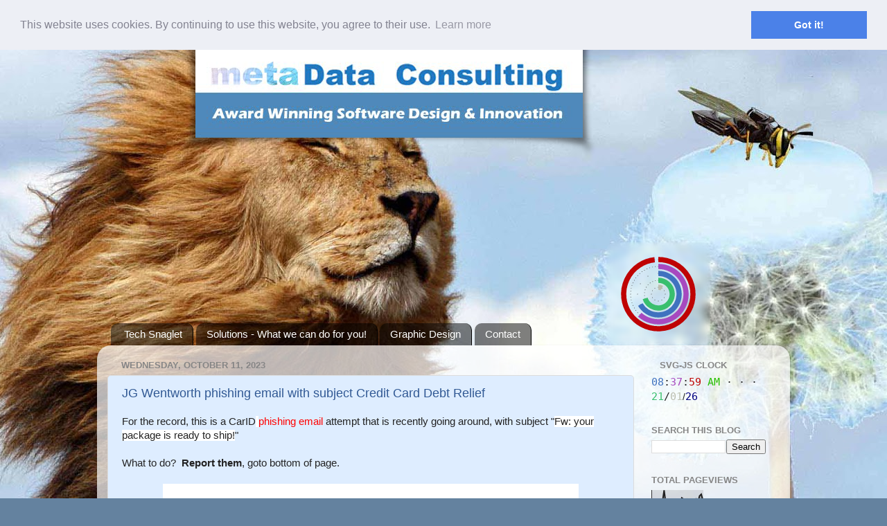

--- FILE ---
content_type: text/html; charset=UTF-8
request_url: https://metadataconsulting.blogspot.com/2023/10/JG-Wentworth-phishing-email-with-subject-Credit-Card-Debt-Relief.html
body_size: 52564
content:
<!DOCTYPE html>
<html class='v2' dir='ltr' xmlns='http://www.w3.org/1999/xhtml' xmlns:b='http://www.google.com/2005/gml/b' xmlns:data='http://www.google.com/2005/gml/data' xmlns:expr='http://www.google.com/2005/gml/expr'>
<head>
<link href='https://www.blogger.com/static/v1/widgets/335934321-css_bundle_v2.css' rel='stylesheet' type='text/css'/>
<meta content='ilWGFONl61' name='WebsiteSpark'/>
<meta content='IE=EmulateIE7' http-equiv='X-UA-Compatible'/>
<meta content='E8D1B448AB0E6A3682BE916196679F93' name='msvalidate.01'/>
<meta content='akmrf79dqlqj92-roud-62bpmbv2s4pj5xmf77x7kn4b89u003ch033xkp-ueukoz30r84x3wos4jfcw4dl717yxo6c-1c2gihtucaj6c3p79o604-bn832oshhqh938' name='norton-safeweb-site-verification'/>
<style>
  	#holder {
      left: 775px;
      margin: 0 0 0 100px;
      top: 350px;
      width: 150px;
      height: 150px;
      border-radius: 12px;
      backdrop-filter: blur(5px);
      overflow: hidden;
      position: absolute;
     }
     #time {
      text-align: center;
      font-family: monospace;
	  font-size: 15px;
     }
	@media screen and (max-width: 1000px) {
      #holder {
        left: 700px;
      }
	}
 
	</style>
<link href='//code.jquery.com/ui/1.10.4/themes/smoothness/jquery-ui.css' rel='stylesheet'/>
<script src='//ajax.googleapis.com/ajax/libs/jquery/1.9.1/jquery.min.js'></script>
<script src='//code.jquery.com/ui/1.10.4/jquery-ui.js'></script>
<script src='//cdnjs.cloudflare.com/ajax/libs/raphael/2.3.0/raphael.min.js'></script>
<script charset='utf-8' type='text/javascript'>
   //<![CDATA[
   /**
   * detect IE
   * returns version of IE or false, if browser is not Internet Explorer
   */

 // IE detection function
        function detectIE() {
            var ua = window.navigator.userAgent;
            var msie = ua.indexOf('MSIE ');
            var trident = ua.indexOf('Trident/');
            return (msie > 0 || trident > 0);
        }

        // Define the ball function first
        function createBall(paper, xball, yball, intradius, hue) {
            hue = hue || 0;
            return paper.set(
                paper.ellipse(xball, yball + intradius - intradius / 5, intradius, intradius / 2).attr({
                    fill: "r(.5,.5)hsb(" + hue + ", 1, .25)-hsb(" + hue + ", 1, .25)",
                    stroke: "none",
                    opacity: 0
                }),
                paper.ellipse(xball, yball, intradius, intradius).attr({
                    fill: "r(.5,.9)hsb(" + hue + ", 1, .55)-hsb(" + hue + ", .5, .25)",
                    stroke: "none"
                }),
                paper.ellipse(xball, yball, intradius - intradius / 5, intradius - intradius / 20).attr({
                    stroke: "none",
                    fill: "r(.5,.1)#ccc-#ccc",
                    opacity: 0
                })

            );
        }

        // Only execute if not IE
        if (!detectIE()) {
			$(document).ready(function() {
	var r = Raphael("holder", 150, 150),
    R = 50,
    init = true,
    param = {stroke: "#fff", "stroke-width": 7.5},
    hash = document.location.hash,
    marksAttr = {fill: hash || "#444", stroke: "none"},
    html = [
        document.getElementById("h"),
        document.getElementById("m"),
        document.getElementById("s"),
        document.getElementById("d"),
        document.getElementById("mnth"),
        document.getElementById("ampm")
    ];



// Custom Attribute
r.customAttributes.arc = function (value, total, R) {
    var alpha = 360 / total * value,
        a = (90 - alpha) * Math.PI / 180,
        x = 75 + R * Math.cos(a),
        y = 75 - R * Math.sin(a),
		//Calculate a hue based on mouse position
        color = "hsb(".concat(Math.round(R) / 50, ",", value / total, ", .75)"),
        path;
    if (total == value) {
        path = [["M", 75, 75 - R], ["A", R, R, 0, 1, 1, 74.99, 75 - R]];
    } else {
        path = [["M", 75, 75 - R], ["A", R, R, 0, +(alpha > 180), 1, x, y]];
    }
    return {path: path, stroke: color};
};

drawMarks(R, 60);
var sec = r.path().attr(param).attr({arc: [0, 60, R]});
R -= 10;
drawMarks(R, 60);
var min = r.path().attr(param).attr({arc: [0, 60, R]});
R -= 10;
drawMarks(R, 12);
var hor = r.path().attr(param).attr({arc: [0, 12, R]});
R -= 10;
drawMarks(R, 31);
var day = r.path().attr(param).attr({arc: [0, 31, R]});
R -= 10;
drawMarks(R, 12);
var mon = r.path().attr(param).attr({arc: [0, 12, R]});
var pm = r.circle(75, 75, 4).attr({stroke: "none", fill: Raphael.hsb2rgb(15 / 50, 1, .75).hex});
html[5].style.color = Raphael.hsb2rgb(15 / 50, 1, .75).hex;

function updateVal(value, total, R, hand, id) {
    if (total == 31) { // month
        var d = new Date;
        d.setDate(1);
        d.setMonth(d.getMonth() + 1);
        d.setDate(-1);
        total = d.getDate();
    }
    var color = "hsb(".concat(Math.round(R) / 50, ",", value / total, ", .75)");
    if (init) {
        hand.animate({arc: [value, total, R]}, 900, ">");
    } else {
        if (!value || value == total) {
            value = total;
            hand.animate({arc: [value, total, R]}, 750, "bounce", function () {
                hand.attr({arc: [0, total, R]});
            });
        } else {
            hand.animate({arc: [value, total, R]}, 750, "elastic");
        }
    }
    html[id].innerHTML = (value < 10 ? "0" : "") + value;
    html[id].style.color = Raphael.getRGB(color).hex;
}

function drawMarks(R, total) {
    if (total == 31) { // month
        var d = new Date;
        d.setDate(1);
        d.setMonth(d.getMonth() + 1);
        d.setDate(-1);
        total = d.getDate();
    }
    var color = "hsb(".concat(Math.round(R) / 50, ", 1, .75)"),
        out = r.set();
    for (var value = 0; value < total; value++) {
        var alpha = 360 / total * value,
            a = (90 - alpha) * Math.PI / 180,
            x = 75 + R * Math.cos(a),
            y = 75 - R * Math.sin(a);
        out.push(r.circle(x, y, 0.5).attr(marksAttr));
    }
    return out;
}

(function () {
    var d = new Date,
        am = (d.getHours() < 12),
        h = d.getHours() % 12 || 12;
    updateVal(d.getSeconds(), 60, 50, sec, 2);
    updateVal(d.getMinutes(), 60, 40, min, 1);
    updateVal(h, 12, 30, hor, 0);
    updateVal(d.getDate(), 31, 20, day, 3);
    updateVal(d.getMonth() + 1, 12, 10, mon, 4);
    pm[(am ? "hide" : "show")]();
    html[5].innerHTML = am ? "AM" : "PM";
    setTimeout(arguments.callee, 1000);
    init = false;
})();
          });
        } else {
            // Show message for IE users
            document.getElementById('holder').innerHTML = 
                '<div style="text-align:center;padding:50px;color:#fff;">' +
                '<h3>Internet Explorer Detected</h3>' +
                '<p>This visualization works best in modern browsers like Chrome, Firefox, or Edge.</p>' +
                '</div>';
        }
//]]>    
</script>
<meta content='width=800' name='viewport'/>
<meta content='text/html; charset=UTF-8' http-equiv='Content-Type'/>
<meta content='blogger' name='generator'/>
<link href='https://metadataconsulting.blogspot.com/favicon.ico' rel='icon' type='image/x-icon'/>
<link href='https://metadataconsulting.blogspot.com/2023/10/JG-Wentworth-phishing-email-with-subject-Credit-Card-Debt-Relief.html' rel='canonical'/>
<link rel="alternate" type="application/atom+xml" title="Metadata Consulting [dot] ca - Blog - Atom" href="https://metadataconsulting.blogspot.com/feeds/posts/default" />
<link rel="alternate" type="application/rss+xml" title="Metadata Consulting [dot] ca - Blog - RSS" href="https://metadataconsulting.blogspot.com/feeds/posts/default?alt=rss" />
<link rel="service.post" type="application/atom+xml" title="Metadata Consulting [dot] ca - Blog - Atom" href="https://www.blogger.com/feeds/4054614406137433263/posts/default" />

<link rel="alternate" type="application/atom+xml" title="Metadata Consulting [dot] ca - Blog - Atom" href="https://metadataconsulting.blogspot.com/feeds/7076333545282760223/comments/default" />
<!--Can't find substitution for tag [blog.ieCssRetrofitLinks]-->
<link href='https://blogger.googleusercontent.com/img/b/R29vZ2xl/AVvXsEht1NLbpf0SYobUV0XPMuruKi7aH7EVIPdVk8DwuUgLGYIpwgFDB-qyiCLrZMhtFSkOD46w7clXPTvb6Qh5dNz1UfVSE_tHFIBuLzBF7_2_-zvDs4OCQ1ZnspwiJc9EIjwgRDimzoRQ102FIJ6u6mrSqk9h8AFFnY97olKzyi9izM1Cnr1EdIQOvA-is0w/s16000/PhishingEmailJGWe%E2%80%8Bntw%E2%80%8Borth.PNG' rel='image_src'/>
<meta content='https://metadataconsulting.blogspot.com/2023/10/JG-Wentworth-phishing-email-with-subject-Credit-Card-Debt-Relief.html' property='og:url'/>
<meta content='JG Wentworth phishing email with subject Credit Card Debt Relief' property='og:title'/>
<meta content='  For the record, this is a CarID   phishing email  attempt that is recently going around, with subject  &quot; Fw: your package is ready to ship...' property='og:description'/>
<meta content='https://blogger.googleusercontent.com/img/b/R29vZ2xl/AVvXsEht1NLbpf0SYobUV0XPMuruKi7aH7EVIPdVk8DwuUgLGYIpwgFDB-qyiCLrZMhtFSkOD46w7clXPTvb6Qh5dNz1UfVSE_tHFIBuLzBF7_2_-zvDs4OCQ1ZnspwiJc9EIjwgRDimzoRQ102FIJ6u6mrSqk9h8AFFnY97olKzyi9izM1Cnr1EdIQOvA-is0w/w1200-h630-p-k-no-nu/PhishingEmailJGWe%E2%80%8Bntw%E2%80%8Borth.PNG' property='og:image'/>
<title>Metadata Consulting [dot] ca - Blog: JG Wentworth phishing email with subject Credit Card Debt Relief</title>
<style id='page-skin-1' type='text/css'><!--
/*-----------------------------------------------
Blogger Template Style
Name:     Mobius
Designer: metadataconsulting.ca
URL:   http://metadataconsulting.blogspot.com/
.%%...%%..%%%%%%..%%%%%%...%%%%...%%%%%....%%%%...%%%%%%...%%%%....%%%%....%%%%...%%..%%...%%%%...%%..%%..%%......%%%%%%..%%%%%%..%%..%%...%%%%............%%%%....%%%%..
.%%%.%%%..%%........%%....%%..%%..%%..%%..%%..%%....%%....%%..%%..%%..%%..%%..%%..%%%.%%..%%......%%..%%..%%........%%......%%....%%%.%%..%%..............%%..%%..%%..%%.
.%%.%.%%..%%%%......%%....%%%%%%..%%..%%..%%%%%%....%%....%%%%%%..%%......%%..%%..%%.%%%...%%%%...%%..%%..%%........%%......%%....%%.%%%..%%.%%%..........%%......%%%%%%.
.%%...%%..%%........%%....%%..%%..%%..%%..%%..%%....%%....%%..%%..%%..%%..%%..%%..%%..%%......%%..%%..%%..%%........%%......%%....%%..%%..%%..%%....%%....%%..%%..%%..%%.
.%%...%%..%%%%%%....%%....%%..%%..%%%%%...%%..%%....%%....%%..%%...%%%%....%%%%...%%..%%...%%%%....%%%%...%%%%%%....%%....%%%%%%..%%..%%...%%%%.....%%.....%%%%...%%..%%.
.........................................................................................................................................................................
*/
/* Variable definitions
====================
<Variable name="keycolor" description="Main Color" type="color" default="#EAF4FF"/>
<Variable name="body.background" description="Body Background" type="background"
color="#64829F" default="#64829F url(https://blogger.googleusercontent.com/img/b/R29vZ2xl/AVvXsEib3QBBwdlpIoOEYi-Fbm1MvoErmIDL-OIgS25UAWv1xW1tLfJ1Hno-hfi9qbuEV5UtDIzju8zx_J_9nQu3BZLkHWxndxtPWYR8IfR5aGY6cZxdtF5dsbNo1gm7yADj01t3nrnMUadqJXw/s1600/MetadataConsultingBlogPageLiftedLight.png) no-repeat  scroll top center "/>
<Group description="Page Text" selector=".content-inner">
<Variable name="body.font" description="Font" type="font"
default="normal normal 15px Arial, Tahoma, Helvetica, FreeSans, sans-serif"/>
<Variable name="body.text.color" description="Text Color" type="color" default="#333333"/>
</Group>
<Group description="Backgrounds" selector=".body-fauxcolumns-outer">
<Variable name="body.background.color" description="Outer Background" type="color" default="#d8e5f2"/>
<Variable name="header.background.color" description="Header Background" type="color" default="transparent"/>
<Variable name="post.background.color" description="Post Background" type="color" default="#d8e5f2"/>
</Group>
<Group description="Links" selector=".main-outer">
<Variable name="link.color" description="Link Color" type="color" default="#336699"/>
<Variable name="link.visited.color" description="Visited Color" type="color" default="#6699cc"/>
<Variable name="link.hover.color" description="Hover Color" type="color" default="#33aaff"/>
</Group>
<Group description="Blog Title" selector=".header">
<Variable name="header.font" description="Title Font" type="font"
default="normal normal 1px Arial, Tahoma, Helvetica, FreeSans, sans-serif"/>
<Variable name="header.text.color" description="Text Color" type="color" default="#ffffff" />
</Group>
<Group description="Tabs Text" selector=".tabs-outer .PageList">
<Variable name="tabs.font" description="Font" type="font"
default="normal normal 15px Arial, Tahoma, Helvetica, FreeSans, sans-serif"/>
<Variable name="tabs.text.color" description="Text Color" type="color" default="#ffffff"/>
<Variable name="tabs.selected.text.color" description="Selected Color" type="color" default="#315994"/>
</Group>
<Group description="Tabs Background" selector=".tabs-outer .PageList">
<Variable name="tabs.background.color" description="Background Color" type="color" default="transparent"/>
<Variable name="tabs.selected.background.color" description="Selected Color" type="color" default="transparent"/>
<Variable name="tabs.separator.color" description="Separator Color" type="color" default="transparent"/>
</Group>
<Group description="Post" selector=".post">
<Variable name="post.title.font" description="Title Font" type="font"
default="normal normal 18px Arial, Tahoma, Helvetica, FreeSans, sans-serif"/>
<Variable name="post.footer.text.color" description="Footer Text Color" type="color" default="#999999"/>
<Variable name="post.border.color" description="Border Color" type="color" default="#dddddd"/>
</Group>
<Group description="Gadgets" selector=".sidebar .widget">
<Variable name="widget.title.font" description="Title Font" type="font"
default="bold normal 13px Arial, Tahoma, Helvetica, FreeSans, sans-serif"/>
<Variable name="widget.title.text.color" description="Title Color" type="color" default="#888888"/>
</Group>
<Group description="Footer" selector=".footer-outer">
<Variable name="footer.text.color" description="Text Color" type="color" default="#cccccc"/>
<Variable name="footer.widget.title.text.color" description="Gadget Title Color" type="color" default="#aaaaaa"/>
</Group>
<Group description="Footer Links" selector=".footer-outer">
<Variable name="footer.link.color" description="Link Color" type="color" default="#99ccee"/>
<Variable name="footer.link.visited.color" description="Visited Color" type="color" default="#77aaee"/>
<Variable name="footer.link.hover.color" description="Hover Color" type="color" default="#33aaff"/>
</Group>
<Variable name="content.margin" description="Content Margin Top" type="length" default="20px"/>
<Variable name="content.padding" description="Content Padding" type="length" default="0"/>
<Variable name="content.background" description="Content Background" type="background"
default="transparent none repeat scroll top left"/>
<Variable name="content.border.radius" description="Content Border Radius" type="length" default="0"/>
<Variable name="content.shadow.spread" description="Content Shadow Spread" type="length" default="0"/>
<Variable name="header.padding" description="Header Padding" type="length" default="0"/>
<Variable name="header.background.gradient" description="Header Gradient" type="url"
default="none"/>
<Variable name="header.border.radius" description="Header Border Radius" type="length" default="0"/>
<Variable name="main.border.radius.top" description="Main Border Radius" type="length" default="20px"/>
<Variable name="footer.border.radius.top" description="Footer Border Radius Top" type="length" default="0"/>
<Variable name="footer.border.radius.bottom" description="Footer Border Radius Bottom" type="length" default="20px"/>
<Variable name="region.shadow.spread" description="Main and Footer Shadow Spread" type="length" default="3px"/>
<Variable name="region.shadow.offset" description="Main and Footer Shadow Offset" type="length" default="1px"/>
<Variable name="tabs.background.gradient" description="Tab Background Gradient" type="url" default="none"/>
<Variable name="tab.selected.background.gradient" description="Selected Tab Background" type="url"
default="url(http://www.blogblog.com/1kt/transparent/white80.png)"/>
<Variable name="tab.background" description="Tab Background" type="background"
default="transparent url(http://www.blogblog.com/1kt/transparent/black50.png) repeat scroll top left"/>
<Variable name="tab.border.radius" description="Tab Border Radius" type="length" default="10px" />
<Variable name="tab.first.border.radius" description="First Tab Border Radius" type="length" default="10px" />
<Variable name="tabs.border.radius" description="Tabs Border Radius" type="length" default="0" />
<Variable name="tabs.spacing" description="Tab Spacing" type="length" default=".25em"/>
<Variable name="tabs.margin.bottom" description="Tab Margin Bottom" type="length" default="0"/>
<Variable name="tabs.margin.sides" description="Tab Margin Sides" type="length" default="20px"/>
<Variable name="main.background" description="Main Background" type="background"
default="transparent url(http://www.blogblog.com/1kt/transparent/white80.png) repeat scroll top left"/>
<Variable name="main.padding.sides" description="Main Padding Sides" type="length" default="20px"/>
<Variable name="footer.background" description="Footer Background" type="background"
default="transparent url(http://www.blogblog.com/1kt/transparent/black50.png) repeat scroll top left"/>
<Variable name="post.margin.sides" description="Post Margin Sides" type="length" default="-20px"/>
<Variable name="post.border.radius" description="Post Border Radius" type="length" default="5px"/>
<Variable name="widget.title.text.transform" description="Widget Title Text Transform" type="string" default="uppercase"/>
<Variable name="startSide" description="Side where text starts in blog language" type="automatic" default="left"/>
<Variable name="endSide" description="Side where text ends in blog language" type="automatic" default="right"/>
*/
/* Content
----------------------------------------------- */
body {
font: normal normal 15px Arial, Tahoma, Helvetica, FreeSans, sans-serif;
color: #232323;
background: #64829F url(https://blogger.googleusercontent.com/img/a/AVvXsEhldU5CbowFbRK_zDNiMTHZ-cvpwyCEVQKkYfXJpl3QUfGS7pZr0sVAivJgnfxPynKdyecuaa-L2C9jJY6mB1mpedtVKhFo8GXYR-Arvpiayw1D1P-BxyME62JJ0ztbdodWfuduVVaW_oTLP1dwmO3nVOU_3-Zg8AQ6p2J8uAyNRmcMgvHzd1fHMgD9WDU=s1600) no-repeat scroll top center;
}
.Logo {
bottom:10px;
}
html body .region-inner {
min-width: 0;
max-width: 100%;
width: auto;
}
.content-outer {
font-size: 90%;
}
a:link {
text-decoration:none;
color: #315994;
}
a:visited {
text-decoration:none;
color: #648dcb;
}
a:hover {
text-decoration:underline;
color: #3094ff;
}
.content-outer {
background: transparent none repeat scroll top left;
-moz-border-radius: 0;
-webkit-border-radius: 0;
-goog-ms-border-radius: 0;
border-radius: 0;
-moz-box-shadow: 0 0 0 rgba(0, 0, 0, .15);
-webkit-box-shadow: 0 0 0 rgba(0, 0, 0, .15);
-goog-ms-box-shadow: 0 0 0 rgba(0, 0, 0, .15);
box-shadow: 0 0 0 rgba(0, 0, 0, .15);
top: 0px;
margin: 20px auto;
}
.content-inner {
padding: 0;
}
/* Header
----------------------------------------------- */
.header-outer {
/*background: #000000 none no-repeat scroll center top ;*/
color: #ffffff;
background-repeat: no-repeat;
background-attachment: scroll;
background-position: center top;
background-image: url(https://blogger.googleusercontent.com/img/b/R29vZ2xl/AVvXsEib3QBBwdlpIoOEYi-Fbm1MvoErmIDL-OIgS25UAWv1xW1tLfJ1Hno-hfi9qbuEV5UtDIzju8zx_J_9nQu3BZLkHWxndxtPWYR8IfR5aGY6cZxdtF5dsbNo1gm7yADj01t3nrnMUadqJXw/s1600/MetadataConsultingBlogPageLiftedLight.png);
height: 255px;
width: 644px;
bottom: 50px;
padding: 5px 0px 150px 200px;
-moz-border-radius: 0;
-webkit-border-radius: 0;
-goog-ms-border-radius: 0;
border-radius: 0;
}
.Header img, .Header #header-inner {
-moz-border-radius: 0;
-webkit-border-radius: 0;
-goog-ms-border-radius: 0;
border-radius: 0;
}
.header-inner .Header .titlewrapper,
.header-inner .Header .descriptionwrapper {
padding-left: 0;
padding-right: 0;
}
.Header h1 {
font: normal normal 0px Arial, Tahoma, Helvetica, FreeSans, sans-serif;
text-shadow: 1px 1px 3px rgba(0, 0, 0, 0.3);
}
.Header h1 a {
color: #ffffff;
}
.Header .description {
font-size: 130%;
}
/* Tabs
----------------------------------------------- */
.tabs-inner {
margin: .5em 20px 0;
padding: 0;
}
.tabs-inner .section {
margin: 0;
}
.tabs-inner .widget ul {
padding: 0;
/*background: #000000 none repeat scroll bottom;*/
-moz-border-radius: 0;
-webkit-border-radius: 0;
-goog-ms-border-radius: 0;
border-radius: 0;
}
.tabs-inner .widget li {
border: none;
}
.tabs-inner .widget li a {
display: inline-block;
padding: .5em 1em;
margin-right: .25em;
color: #ffffff;
font: normal normal 15px Arial, Tahoma, Helvetica, FreeSans, sans-serif;
-moz-border-radius: 10px 10px 0 0;
-webkit-border-top-left-radius: 10px;
-webkit-border-top-right-radius: 10px;
-goog-ms-border-radius: 10px 10px 0 0;
border-radius: 10px 10px 0 0;
background: transparent url(//www.blogblog.com/1kt/transparent/black50.png) repeat scroll top left;
border-right: 1px solid #000000;
}
.tabs-inner .widget li:first-child a {
padding-left: 1.25em;
-moz-border-radius-topleft: 10px;
-moz-border-radius-bottomleft: 0;
-webkit-border-top-left-radius: 10px;
-webkit-border-bottom-left-radius: 0;
-goog-ms-border-top-left-radius: 10px;
-goog-ms-border-bottom-left-radius: 0;
border-top-left-radius: 10px;
border-bottom-left-radius: 0;
}
.tabs-inner .widget li.selected a,
.tabs-inner .widget li a:hover {
position: relative;
z-index: 1;
background: #000000 url(//www.blogblog.com/1kt/transparent/white80.png) repeat scroll bottom;
color: #315994;
-moz-box-shadow: 0 0 3px rgba(0, 0, 0, .15);
-webkit-box-shadow: 0 0 3px rgba(0, 0, 0, .15);
-goog-ms-box-shadow: 0 0 3px rgba(0, 0, 0, .15);
box-shadow: 0 0 3px rgba(0, 0, 0, .15);
}
/* Headings
----------------------------------------------- */
h2 {
font: bold normal 13px Arial, Tahoma, Helvetica, FreeSans, sans-serif;
text-transform: uppercase;
color: #868686;
margin: .5em 0;
}
/* Main
----------------------------------------------- */
.main-outer {
background: transparent url(//www.blogblog.com/1kt/transparent/white80.png) repeat scroll top left;
-moz-border-radius: 20px 20px 0 0;
-webkit-border-top-left-radius: 20px;
-webkit-border-top-right-radius: 20px;
-webkit-border-bottom-left-radius: 0;
-webkit-border-bottom-right-radius: 0;
-goog-ms-border-radius: 20px 20px 0 0;
border-radius: 20px 20px 0 0;
-moz-box-shadow: 0 1px 3px rgba(0, 0, 0, .15);
-webkit-box-shadow: 0 1px 3px rgba(0, 0, 0, .15);
-goog-ms-box-shadow: 0 1px 3px rgba(0, 0, 0, .15);
box-shadow: 0 1px 3px rgba(0, 0, 0, .15);
}
.main-inner {
padding: 15px 20px 20px;
}
.main-inner .column-center-inner {
padding: 0 0;
}
.main-inner .column-left-inner {
padding-left: 0;
}
.main-inner .column-right-inner {
padding-right: 0;
}
/* Posts
----------------------------------------------- */
h3.post-title {
margin: 0;
font: normal normal 18px Arial, Tahoma, Helvetica, FreeSans, sans-serif;
}
.comments h4 {
margin: 1em 0 0;
font: normal normal 18px Arial, Tahoma, Helvetica, FreeSans, sans-serif;
}
.post-outer {
background-color: #deedff;
border: solid 1px #dcdcdc;
-moz-border-radius: 5px;
-webkit-border-radius: 5px;
border-radius: 5px;
-goog-ms-border-radius: 5px;
padding: 15px 20px;
margin: 0 -20px 20px;
}
.post-body {
line-height: 1.4;
font-size: 110%;
position: relative;
}
.post-header {
margin: 0 0 1.5em;
color: #979797;
line-height: 1.6;
}
.post-footer {
margin: .5em 0 0;
color: #979797;
line-height: 1.6;
}
#blog-pager {
font-size: 140%
}
#comments .comment-author {
padding-top: 1.5em;
border-top: dashed 1px #ccc;
border-top: dashed 1px rgba(128, 128, 128, .5);
background-position: 0 1.5em;
}
#comments .comment-author:first-child {
padding-top: 0;
border-top: none;
}
.avatar-image-container {
margin: .2em 0 0;
}
/* Widgets
----------------------------------------------- */
.widget ul, .widget #ArchiveList ul.flat {
padding: 0;
list-style: none;
}
.widget ul li, .widget #ArchiveList ul.flat li {
border-top: dashed 1px #ccc;
border-top: dashed 1px rgba(128, 128, 128, .5);
}
.widget ul li:first-child, .widget #ArchiveList ul.flat li:first-child {
border-top: none;
}
.widget .post-body ul {
list-style: disc;
}
.widget .post-body ul li {
border: none;
. widget-content {
}
}
/* Footer
----------------------------------------------- */
.footer-outer {
color:#cbcbcb;
background: transparent url(//www.blogblog.com/1kt/transparent/black50.png) repeat scroll top left;
-moz-border-radius: 0 0 20px 20px;
-webkit-border-top-left-radius: 0;
-webkit-border-top-right-radius: 0;
-webkit-border-bottom-left-radius: 20px;
-webkit-border-bottom-right-radius: 20px;
-goog-ms-border-radius: 0 0 20px 20px;
border-radius: 0 0 20px 20px;
-moz-box-shadow: 0 1px 3px rgba(0, 0, 0, .15);
-webkit-box-shadow: 0 1px 3px rgba(0, 0, 0, .15);
-goog-ms-box-shadow: 0 1px 3px rgba(0, 0, 0, .15);
box-shadow: 0 1px 3px rgba(0, 0, 0, .15);
}
.footer-inner {
padding: 10px 20px 20px;
}
.footer-outer a {
color: #97c2ed;
}
.footer-outer a:visited {
color: #759ced;
}
.footer-outer a:hover {
color: #3094ff;
}
.footer-outer .widget h2 {
color: #a8a8a8;
}

--></style>
<style id='template-skin-1' type='text/css'><!--
body {
min-width: 1000px;
}
.content-outer, .content-fauxcolumn-outer, .region-inner {
min-width: 1000px;
max-width: 1000px;
_width: 1000px;
}
.main-inner .columns {
padding-left: 0px;
padding-right: 210px;
}
.main-inner .fauxcolumn-center-outer {
left: 0px;
right: 210px;
/* IE6 does not respect left and right together */
_width: expression(this.parentNode.offsetWidth -
parseInt("0px") -
parseInt("210px") + 'px');
}
.main-inner .fauxcolumn-left-outer {
width: 0px;
}
.main-inner .fauxcolumn-right-outer {
width: 210px;
}
.main-inner .column-left-outer {
width: 0px;
right: 100%;
margin-left: -0px;
}
.main-inner .column-right-outer {
width: 210px;
margin-right: -210px;
}
#layout {
min-width: 0;
}
#layout .content-outer {
min-width: 0;
width: 800px;
}
#layout .region-inner {
min-width: 0;
width: auto;
}
--></style>
<script async='async' crossorigin='anonymous' src='https://pagead2.googlesyndication.com/pagead/js/adsbygoogle.js?client=ca-pub-2064485331760731'></script>
<link href='https://www.blogger.com/dyn-css/authorization.css?targetBlogID=4054614406137433263&amp;zx=b74b1fb3-8259-4fe2-b684-a02acfb24ce1' media='none' onload='if(media!=&#39;all&#39;)media=&#39;all&#39;' rel='stylesheet'/><noscript><link href='https://www.blogger.com/dyn-css/authorization.css?targetBlogID=4054614406137433263&amp;zx=b74b1fb3-8259-4fe2-b684-a02acfb24ce1' rel='stylesheet'/></noscript>
<meta name='google-adsense-platform-account' content='ca-host-pub-1556223355139109'/>
<meta name='google-adsense-platform-domain' content='blogspot.com'/>

<!-- data-ad-client=ca-pub-2064485331760731 -->

<link rel="stylesheet" href="https://fonts.googleapis.com/css2?display=swap&family=Lato"></head>
<body class='loading'>
<div id='holder'></div>
<div class='navbar section' id='navbar'><div class='widget Navbar' data-version='1' id='Navbar1'><script type="text/javascript">
    function setAttributeOnload(object, attribute, val) {
      if(window.addEventListener) {
        window.addEventListener('load',
          function(){ object[attribute] = val; }, false);
      } else {
        window.attachEvent('onload', function(){ object[attribute] = val; });
      }
    }
  </script>
<div id="navbar-iframe-container"></div>
<script type="text/javascript" src="https://apis.google.com/js/platform.js"></script>
<script type="text/javascript">
      gapi.load("gapi.iframes:gapi.iframes.style.bubble", function() {
        if (gapi.iframes && gapi.iframes.getContext) {
          gapi.iframes.getContext().openChild({
              url: 'https://www.blogger.com/navbar/4054614406137433263?po\x3d7076333545282760223\x26origin\x3dhttps://metadataconsulting.blogspot.com',
              where: document.getElementById("navbar-iframe-container"),
              id: "navbar-iframe"
          });
        }
      });
    </script><script type="text/javascript">
(function() {
var script = document.createElement('script');
script.type = 'text/javascript';
script.src = '//pagead2.googlesyndication.com/pagead/js/google_top_exp.js';
var head = document.getElementsByTagName('head')[0];
if (head) {
head.appendChild(script);
}})();
</script>
</div></div>
<div class='body-fauxcolumns'>
<div class='fauxcolumn-outer body-fauxcolumn-outer'>
<div class='cap-top'>
<div class='cap-left'></div>
<div class='cap-right'></div>
</div>
<div class='fauxborder-left'>
<div class='fauxborder-right'></div>
<div class='fauxcolumn-inner'>
</div>
</div>
<div class='cap-bottom'>
<div class='cap-left'></div>
<div class='cap-right'></div>
</div>
</div>
</div>
<div class='content'>
<div class='content-fauxcolumns'>
<div class='fauxcolumn-outer content-fauxcolumn-outer'>
<div class='cap-top'>
<div class='cap-left'></div>
<div class='cap-right'></div>
</div>
<div class='fauxborder-left'>
<div class='fauxborder-right'></div>
<div class='fauxcolumn-inner'>
</div>
</div>
<div class='cap-bottom'>
<div class='cap-left'></div>
<div class='cap-right'></div>
</div>
</div>
</div>
<div class='content-outer'>
<div class='content-cap-top cap-top'>
<div class='cap-left'></div>
<div class='cap-right'></div>
</div>
<div class='fauxborder-left content-fauxborder-left'>
<div class='fauxborder-right content-fauxborder-right'></div>
<div class='content-inner'>
<header>
<div class='header-outer'>
<div class='header-cap-top cap-top'>
<div class='cap-left'></div>
<div class='cap-right'></div>
</div>
<div class='fauxborder-left header-fauxborder-left'>
<div class='fauxborder-right header-fauxborder-right'></div>
<div class='region-inner header-inner'>
<div class='header section' id='header'><div class='widget Header' data-version='1' id='Header1'>
<div id='header-inner'>
<div class='titlewrapper'>
<h1 class='title'>
<a href='https://metadataconsulting.blogspot.com/'>
Metadata Consulting [dot] ca - Blog
</a>
</h1>
</div>
<div class='descriptionwrapper'>
<p class='description'><span>
</span></p>
</div>
</div>
</div></div>
</div>
</div>
<div class='header-cap-bottom cap-bottom'>
<div class='cap-left'></div>
<div class='cap-right'></div>
</div>
</div>
<meta content='ilWGFONl61' name='WebsiteSpark'/>
</header>
<div class='tabs-outer'>
<div class='tabs-cap-top cap-top'>
<div class='cap-left'></div>
<div class='cap-right'></div>
</div>
<div class='fauxborder-left tabs-fauxborder-left'>
<div class='fauxborder-right tabs-fauxborder-right'></div>
<div class='region-inner tabs-inner'>
<div class='tabs section' id='crosscol'><div class='widget PageList' data-version='1' id='PageList1'>
<h2>Pages</h2>
<div class='widget-content'>
<ul>
<li>
<a href='https://metadataconsulting.blogspot.com/'>Tech Snaglet</a>
</li>
<li>
<a href='https://metadataconsulting.blogspot.com/p/solutions-what-we-can-do-for-you.html'>Solutions - What we can do for you!</a>
</li>
<li>
<a href='https://metadataconsulting.blogspot.com/p/designs.html'>Graphic Design</a>
</li>
<li>
<a href='https://metadataconsulting.blogspot.com/p/contact.html'>Contact</a>
</li>
</ul>
<div class='clear'></div>
</div>
</div></div>
<div class='tabs no-items section' id='crosscol-overflow'></div>
</div>
</div>
<div class='tabs-cap-bottom cap-bottom'>
<div class='cap-left'></div>
<div class='cap-right'></div>
</div>
</div>
<div class='main-outer'>
<div class='main-cap-top cap-top'>
<div class='cap-left'></div>
<div class='cap-right'></div>
</div>
<div class='fauxborder-left main-fauxborder-left'>
<div class='fauxborder-right main-fauxborder-right'></div>
<div class='region-inner main-inner'>
<div class='columns fauxcolumns'>
<div class='fauxcolumn-outer fauxcolumn-center-outer'>
<div class='cap-top'>
<div class='cap-left'></div>
<div class='cap-right'></div>
</div>
<div class='fauxborder-left'>
<div class='fauxborder-right'></div>
<div class='fauxcolumn-inner'>
</div>
</div>
<div class='cap-bottom'>
<div class='cap-left'></div>
<div class='cap-right'></div>
</div>
</div>
<div class='fauxcolumn-outer fauxcolumn-left-outer'>
<div class='cap-top'>
<div class='cap-left'></div>
<div class='cap-right'></div>
</div>
<div class='fauxborder-left'>
<div class='fauxborder-right'></div>
<div class='fauxcolumn-inner'>
</div>
</div>
<div class='cap-bottom'>
<div class='cap-left'></div>
<div class='cap-right'></div>
</div>
</div>
<div class='fauxcolumn-outer fauxcolumn-right-outer'>
<div class='cap-top'>
<div class='cap-left'></div>
<div class='cap-right'></div>
</div>
<div class='fauxborder-left'>
<div class='fauxborder-right'></div>
<div class='fauxcolumn-inner'>
</div>
</div>
<div class='cap-bottom'>
<div class='cap-left'></div>
<div class='cap-right'></div>
</div>
</div>
<!-- corrects IE6 width calculation -->
<div class='columns-inner'>
<div class='column-center-outer'>
<div class='column-center-inner'>
<div class='main section' id='main'><div class='widget Blog' data-version='1' id='Blog1'>
<div class='blog-posts hfeed'>

          <div class="date-outer">
        
<h2 class='date-header'><span>Wednesday, October 11, 2023</span></h2>

          <div class="date-posts">
        
<div class='post-outer'>
<div class='post hentry'>
<a name='7076333545282760223'></a>
<h3 class='post-title entry-title'>
<a href='https://metadataconsulting.blogspot.com/2023/10/JG-Wentworth-phishing-email-with-subject-Credit-Card-Debt-Relief.html'>JG Wentworth phishing email with subject Credit Card Debt Relief</a>
</h3>
<div class='post-header'>
<div class='post-header-line-1'></div>
</div>
<div class='post-body entry-content'>
<div dir="ltr" style="text-align: left;" trbidi="on">
<div style="text-align: left;">
<span style="font-family: helvetica;"><span face="">For the record, this is a CarID<span style="background-color: white;">&nbsp;</span></span></span><span style="font-family: helvetica;"><span face=""><span style="color: red;">phishing email</span></span><span face="">&nbsp;attempt that is recently going around, with subject&nbsp;</span></span><span style="font-family: helvetica;">"<span style="background-color: white;">Fw: your package is ready to ship!</span>"</span></div><div style="text-align: left;"><span style="font-family: helvetica;"><br /></span></div><div style="text-align: left;"><span style="font-family: helvetica;"><span face="">What to do? &nbsp;</span><b>Report them</b><span face="">, goto bottom of page.&nbsp;</span></span></div><div style="text-align: left;"><span style="font-family: helvetica;"><br /></span></div>
<div class="MsoNormal">
<span style="font-family: helvetica; font-size: small;"></span></div>
<div align="center">
<table border="0" cellpadding="0" cellspacing="0" class="MsoNormalTable" style="background-color: white; width: 600px;"><tbody>
<tr><td style="padding: 0in; width: 600px;" valign="top" width="100%"><div class="separator" style="clear: both; text-align: center;">
<span style="font-family: helvetica;"><br /></span></div>
<div class="MsoNormal">
<span style="font-family: helvetica;"><span face=""><span><b>From</b><span face="">&nbsp;:&nbsp;</span></span></span><span>JG Wentworth&lt;custom@uyengarden.com&gt;<br /><b>Subject</b><span face="">&nbsp;:&nbsp;</span></span>Credit Card Debt Relief</span></div><div><div class="separator" style="clear: both; text-align: center;"><div class="separator" style="clear: both; text-align: center;"><span style="font-family: verdana;"><br /></span></div><div class="separator" style="clear: both; text-align: center;"><div class="separator" style="clear: both; text-align: center;"><a href="https://blogger.googleusercontent.com/img/b/R29vZ2xl/AVvXsEht1NLbpf0SYobUV0XPMuruKi7aH7EVIPdVk8DwuUgLGYIpwgFDB-qyiCLrZMhtFSkOD46w7clXPTvb6Qh5dNz1UfVSE_tHFIBuLzBF7_2_-zvDs4OCQ1ZnspwiJc9EIjwgRDimzoRQ102FIJ6u6mrSqk9h8AFFnY97olKzyi9izM1Cnr1EdIQOvA-is0w/s1593/PhishingEmailJGWe%E2%80%8Bntw%E2%80%8Borth.PNG" imageanchor="1" style="margin-left: 1em; margin-right: 1em;"><img border="0" data-original-height="1593" data-original-width="494" loading="lazy" src="https://blogger.googleusercontent.com/img/b/R29vZ2xl/AVvXsEht1NLbpf0SYobUV0XPMuruKi7aH7EVIPdVk8DwuUgLGYIpwgFDB-qyiCLrZMhtFSkOD46w7clXPTvb6Qh5dNz1UfVSE_tHFIBuLzBF7_2_-zvDs4OCQ1ZnspwiJc9EIjwgRDimzoRQ102FIJ6u6mrSqk9h8AFFnY97olKzyi9izM1Cnr1EdIQOvA-is0w/s16000/PhishingEmailJGWe%E2%80%8Bntw%E2%80%8Borth.PNG" /></a></div><br /><span style="font-family: verdana;"><br /></span><div class="separator" style="clear: both; text-align: center;"><div class="separator" style="clear: both; text-align: left;"><div class="separator" style="clear: both;"><div class="separator" style="clear: both; text-align: center;"><br /></div><div class="separator" style="clear: both; text-align: center;"><br /></div><br /><div class="separator" style="clear: both; text-align: center;"><br /></div><br /><div class="separator" style="clear: both; text-align: center;"><br /></div><div class="separator" style="clear: both; text-align: center;"><br /></div><br /><div style="text-align: center;"><br /></div></div></div></div></div></div></div></td></tr></tbody></table></div>
<h3>
<span face="">PHISHING LINKs;</span><div style="text-align: left;"><span><br />1.&nbsp;</span><span style="color: #2b00fe; font-family: helvetica;">https://cdn.uyengarden.com/1wnmudLv/xxxx?xxxx.html</span></div></h3><div><span style="font-size: x-large;">How to tell this is a Phishing email ?</span></div>
<div>
<span face=""><br /></span></div>
<ol>
<li><span face="">Check email address in full, if it's not from originating company then it's phishing.</span></li>
<li><span face="">Hover over images and all links in email, if it's not from the company's website then forget it.</span>&nbsp;</li>
</ol>
<br />
<h3>
<span face="">How to examine Email Message Source?</span></h3>
<span face="">Now let's look at message source</span><br />
<ol>
<li><span face="">Outlook.com-&gt;Actions-&gt;View Message Source.&nbsp;</span></li>
<li><span face="">Gmail.com-&gt;More (down arrow to top right)-&gt;Show original.</span></li>
</ol>
<span face="">Check for suspicious links, anything that does not originate from apple.com.</span><br />
<h3>
<span face=""><br /></span></h3>
<h3>
<span face="">Report Phishing Email (not as Spam)</span></h3>
<div>
<ol>
<li><span face="">Outlook.com-&gt;Junk (at Top)-&gt;Phishing Scam</span></li>
<li><span face="">Gmail.com-&gt;More (down-arrow to top right)-&gt;Report Phishing&nbsp;</span></li>
</ol>
</div>
<h3>
<span face=""><span style="background-color: lime;">Report Phishing</span></span></h3>
<h4>
<span face="" style="font-weight: normal;">If you have received this email take further&nbsp;</span></h4>
<h3>
<ol style="font-size: medium; font-weight: normal;">
<li><span face="" style="color: #0000ee;"><u><a href="https://www.google.com/safebrowsing/report_phish/" rel="nofollow" target="_blank">https://www.google.com/safebrowsing/report_phish/</a></u></span></li>
</ol>
<div style="font-size: medium; font-weight: normal;">
</div>
</h3>
<br />
<h3>
<span face="">Report phishing at Microsoft and government agencies</span></h3>
<ol>
<li><a href="http://www.microsoft.com/security/online-privacy/phishing-faq.aspx" style="font-family: &quot;trebuchet ms&quot;, sans-serif;">http://www.microsoft.com/security/online-privacy/phishing-faq.aspx</a></li>
</ol>
<div>
<br />
<h3>
</h3>
</div>
</div>
<div style='clear: both;'></div>
</div>
<div class='post-footer'>
<div class='post-footer-line post-footer-line-1'><span class='post-author vcard'>
Posted by
<span class='fn'>metadataconsulting (profile)</span>
</span>
<span class='post-timestamp'>
at
<a class='timestamp-link' href='https://metadataconsulting.blogspot.com/2023/10/JG-Wentworth-phishing-email-with-subject-Credit-Card-Debt-Relief.html' rel='bookmark' title='permanent link'><abbr class='published' title='2023-10-11T07:00:00-04:00'>7:00&#8239;AM</abbr></a>
</span>
<span class='post-comment-link'>
</span>
<span class='post-icons'>
<span class='item-control blog-admin pid-130121327'>
<a href='https://www.blogger.com/post-edit.g?blogID=4054614406137433263&postID=7076333545282760223&from=pencil' title='Edit Post'>
<img alt='' class='icon-action' height='18' src='https://resources.blogblog.com/img/icon18_edit_allbkg.gif' width='18'/>
</a>
</span>
</span>
<div class='post-share-buttons'>
<a class='goog-inline-block share-button sb-email' href='https://www.blogger.com/share-post.g?blogID=4054614406137433263&postID=7076333545282760223&target=email' target='_blank' title='Email This'><span class='share-button-link-text'>Email This</span></a><a class='goog-inline-block share-button sb-blog' href='https://www.blogger.com/share-post.g?blogID=4054614406137433263&postID=7076333545282760223&target=blog' onclick='window.open(this.href, "_blank", "height=270,width=475"); return false;' target='_blank' title='BlogThis!'><span class='share-button-link-text'>BlogThis!</span></a><a class='goog-inline-block share-button sb-twitter' href='https://www.blogger.com/share-post.g?blogID=4054614406137433263&postID=7076333545282760223&target=twitter' target='_blank' title='Share to X'><span class='share-button-link-text'>Share to X</span></a><a class='goog-inline-block share-button sb-facebook' href='https://www.blogger.com/share-post.g?blogID=4054614406137433263&postID=7076333545282760223&target=facebook' onclick='window.open(this.href, "_blank", "height=430,width=640"); return false;' target='_blank' title='Share to Facebook'><span class='share-button-link-text'>Share to Facebook</span></a><a class='goog-inline-block share-button sb-pinterest' href='https://www.blogger.com/share-post.g?blogID=4054614406137433263&postID=7076333545282760223&target=pinterest' target='_blank' title='Share to Pinterest'><span class='share-button-link-text'>Share to Pinterest</span></a>
</div>
</div>
<div class='post-footer-line post-footer-line-2'><span class='post-labels'>
</span>
</div>
<div class='post-footer-line post-footer-line-3'><span class='post-location'>
</span>
</div>
</div>
</div>
<div class='comments' id='comments'>
<a name='comments'></a>
<h4>No comments:</h4>
<div id='Blog1_comments-block-wrapper'>
<dl class='avatar-comment-indent' id='comments-block'>
</dl>
</div>
<p class='comment-footer'>
<div class='comment-form'>
<a name='comment-form'></a>
<h4 id='comment-post-message'>Post a Comment</h4>
<p>
</p>
<a href='https://www.blogger.com/comment/frame/4054614406137433263?po=7076333545282760223&hl=en&saa=85391&origin=https://metadataconsulting.blogspot.com' id='comment-editor-src'></a>
<iframe allowtransparency='true' class='blogger-iframe-colorize blogger-comment-from-post' frameborder='0' height='410px' id='comment-editor' name='comment-editor' src='' width='100%'></iframe>
<script src='https://www.blogger.com/static/v1/jsbin/2830521187-comment_from_post_iframe.js' type='text/javascript'></script>
<script type='text/javascript'>
      BLOG_CMT_createIframe('https://www.blogger.com/rpc_relay.html');
    </script>
</div>
</p>
</div>
</div>

        </div></div>
      
</div>
<div class='blog-pager' id='blog-pager'>
<span id='blog-pager-newer-link'>
<a class='blog-pager-newer-link' href='https://metadataconsulting.blogspot.com/2023/10/blog-post.html' id='Blog1_blog-pager-newer-link' title='Newer Post'>Newer Post</a>
</span>
<span id='blog-pager-older-link'>
<a class='blog-pager-older-link' href='https://metadataconsulting.blogspot.com/2023/10/Wingdings-character-set-and-equivalent-Unicode-characters-using-Unicode-Interpolator-app.html' id='Blog1_blog-pager-older-link' title='Older Post'>Older Post</a>
</span>
<a class='home-link' href='https://metadataconsulting.blogspot.com/'>Home</a>
</div>
<div class='clear'></div>
<div class='post-feeds'>
<div class='feed-links'>
Subscribe to:
<a class='feed-link' href='https://metadataconsulting.blogspot.com/feeds/7076333545282760223/comments/default' target='_blank' type='application/atom+xml'>Post Comments (Atom)</a>
</div>
</div>
</div></div>
</div>
</div>
<div class='column-left-outer'>
<div class='column-left-inner'>
<aside>
</aside>
</div>
</div>
<div class='column-right-outer'>
<div class='column-right-inner'>
<aside>
<div class='sidebar section' id='sidebar-right-1'><div class='widget HTML' data-version='1' id='HTML1'>
<h2 class='title'>&#160;&#160;         SVG-JS Clock</h2>
<div class='widget-content'>
<span id="time">
            <span id="h"></span>:<span id="m"></span>:<span id="s"></span> <span id="ampm"></span> &#183;  &#183;  &#183; <span id="d"></span>/<span id="mnth"></span></span>/<span id="year" style="color:navy;font-family:monospace;
    font-size:15px;"></span>
        <script>
document.getElementById('year').textContent = new Date().getFullYear().toString().slice(-2);
</script>
</div>
<div class='clear'></div>
</div><div class='widget BlogSearch' data-version='1' id='BlogSearch1'>
<h2 class='title'>Search This Blog</h2>
<div class='widget-content'>
<div id='BlogSearch1_form'>
<form action='https://metadataconsulting.blogspot.com/search' class='gsc-search-box' target='_top'>
<table cellpadding='0' cellspacing='0' class='gsc-search-box'>
<tbody>
<tr>
<td class='gsc-input'>
<input autocomplete='off' class='gsc-input' name='q' size='10' title='search' type='text' value=''/>
</td>
<td class='gsc-search-button'>
<input class='gsc-search-button' title='search' type='submit' value='Search'/>
</td>
</tr>
</tbody>
</table>
</form>
</div>
</div>
<div class='clear'></div>
</div><div class='widget Stats' data-version='1' id='Stats1'>
<h2>Total Pageviews</h2>
<div class='widget-content'>
<div id='Stats1_content' style='display: none;'>
<script src='https://www.gstatic.com/charts/loader.js' type='text/javascript'></script>
<span id='Stats1_sparklinespan' style='display:inline-block; width:75px; height:30px'></span>
<span class='counter-wrapper text-counter-wrapper' id='Stats1_totalCount'>
</span>
<div class='clear'></div>
</div>
</div>
</div><div class='widget Image' data-version='1' id='Image3'>
<h2>OneDrive Direct Download URL Maker for 2025 Working</h2>
<div class='widget-content'>
<a href='https://metadataconsulting.blogspot.com/2025/05/OneDrive-Direct-Download-Link-Generator-for-2025.html'>
<img alt='OneDrive Direct Download URL Maker for 2025 Working' height='75' id='Image3_img' src='https://blogger.googleusercontent.com/img/b/R29vZ2xl/AVvXsEhVRSDBUXom9x5cjLN6A7nTUDzPiTKOeYIVlKrLHUGDxESFJ9cTmj1KyQA3jOPnmrBJiJpXfQZoPXS7pxv2VMwXWlxItVEO-J6VowXM6cgieYxr2htwRrSqByqPjSpYLzPKRDLPW1fSS_Y/s75/OneDriveDownloadIconSmall75.png' width='75'/>
</a>
<br/>
<span class='caption'>Click image to goto <a href="https://metadataconsulting.blogspot.com/2025/05/OneDrive-Direct-Download-Link-Generator-for-2025.html">link</a>. Updated May 8, 2025</span>
</div>
<div class='clear'></div>
</div><div class='widget Image' data-version='1' id='Image6'>
<h2>GDrive Direct Download Link Maker</h2>
<div class='widget-content'>
<a href='http://metadataconsulting.blogspot.ca/2017/09/How-to-get-a-Google-GDrive-Direct-Download-LinkHow-to-get-a-Google-GDrive-Direct-Download-Link.html'>
<img alt='GDrive Direct Download Link Maker' height='65' id='Image6_img' src='https://blogger.googleusercontent.com/img/b/R29vZ2xl/AVvXsEhZhdfNAe9joMJHwUPIKURn1Hs4QBrHiOIWiGslYPyB7V3CNGkLheR5JabyImAuTM0WfvQyVjn4r7pL2mXWBACXeAvV9cemTQI4niQPbQrQLdpOJrYy-ZjNtR0kFX7d2CeAnKBYI0k8l04/s202/GdriveDirectDownloadSmallIcon.png' width='75'/>
</a>
<br/>
<span class='caption'>Click on image to goto link</span>
</div>
<div class='clear'></div>
</div><div class='widget Image' data-version='1' id='Image2'>
<h2>Path Too Long Auto Fixer v5.5 - 2025</h2>
<div class='widget-content'>
<a href='https://pathtoolongautofixer.blogspot.com/'>
<img alt='Path Too Long Auto Fixer v5.5 - 2025' height='350' id='Image2_img' src='https://blogger.googleusercontent.com/img/a/AVvXsEizYcHvHH38sK8_Qmwp0Ancn6ZcFhYcHWaekZedVsbA3AfMv7C7eQE7psEMFro6a3swmNB4IUCSrksBWaMIGG0swBtHwgxGKLsN1ackwQ1Q92ddwCiLK9oOLmvFrwZNNOwV3DEPqLqrMLdT9oxX-BNZb40hPKzHDKRbzWFOZuC51UaR-nBuVl1BhgWZapI=s350' width='202'/>
</a>
<br/>
<span class='caption'>Make sure <i>backups</i> succeed to the cloud & between servers. Fix path too long errors <a href="https://pathtoolongautofixer.blogspot.com/">automatically</a>.</span>
</div>
<div class='clear'></div>
</div><div class='widget Image' data-version='1' id='Image7'>
<h2>PlainText Clipboard Power Tool</h2>
<div class='widget-content'>
<a href='https://clipboardplaintextpowertool.blogspot.com/'>
<img alt='PlainText Clipboard Power Tool' height='444' id='Image7_img' src='https://blogger.googleusercontent.com/img/a/AVvXsEjqXrdvF0nLu0m7RfJ_c98CPrNhImm1-R-dMDXjmStqWMK9RzGD5A2NeOoiz-5ZHYzsofFniqKeFLiIKZZq1mu8htpr4DnVvVjMn_CLoB-iUGblcZYJI51bFtu6FUcbnjFrm5-o6-ftXE34Zu0O1YAmIB_ZAWkB3M6sAgS3tzbqeFUd6eprNelFEeEKZ8E=s444' width='202'/>
</a>
<br/>
<span class='caption'>Check it out <a target="_blank" href="https://clipboardplaintextpowertool.blogspot.com/">PlainText Clipboard Power Tool</a> now, a <blink>few seconds</blink> of your time</span>
</div>
<div class='clear'></div>
</div><div class='widget Image' data-version='1' id='Image1'>
<h2>Date Range picker Outlook.com</h2>
<div class='widget-content'>
<a href='https://metadataconsulting.blogspot.com/2025/02/Live-Date-Range-Filter-for-Outlook-client.html'>
<img alt='Date Range picker Outlook.com' height='189' id='Image1_img' src='https://blogger.googleusercontent.com/img/a/AVvXsEgmDOUcVNb8yVRA4cMDeYvrXXMy4gcSfI4zkUqOYdAsyt4Z8gZy2vSUpLqVPciGuJNzS7syHQdZe7qLYceoE23u33DAw0tesqYTqGLki22moTiMjg8DJ54DOG9CK83be9pBbmSiDWabOI7C6CDxxQUnLsIrnyNufwvbUCOBCvIVy9HjMRrdMgtaaaZCT0A=s202' width='202'/>
</a>
<br/>
<span class='caption'>Date range picker for outlook.com</span>
</div>
<div class='clear'></div>
</div><div class='widget HTML' data-version='1' id='HTML9'>
<h2 class='title'>Random Password Generator</h2>
<div class='widget-content'>
Generate random password with length default to last 2 digits of current year (a best practice)
<form name="myform" method="post" action="">
    <table width="100%" border="0">
        <tr>
            <td width="120">Length :</td>
        </tr>
        <tr>
            <td>
                <input name="length" type="text" value="defaults to last 2 digits of current year" size="10" />&nbsp; 
                </td>
	 </tr>
	 <tr>
             <td>
 		  Symbols:  <input type="checkbox" name="symbols" value="Default Checked" checked />
 		 </td>
	  </tr>	 
        <tr>
            <td>Password:</td>
        </tr>
        <tr>
                <td>
                <input name="password" type="text" size="23" />&nbsp;
            </td>
        </tr>
        <tr>
            <td>
            <input type="button" class="button" value="Generate" onclick="generate();" tabindex="2" />
            </td>
        </tr>
    </table>
</form>
<script>
function get2DigitYear(){var today = new Date(); return today.getFullYear().toString().substr(-2);}
myform.length.value=get2DigitYear(); 

function randomPassword(length) {

   //document.getElementById("myCheck") = true;
    var chars = "abcdefghijklmnopqrstuvwxyzABCDEFGHIJKLMNOP1234567890"; 
    if (myform.symbols.checked)
    	chars = "abcdefghijklmnopqrstuvwxyz!@#$%^&*()-+<>ABCDEFGHIJKLMNOP1234567890";
    var pass = "";
    for (var x = 0; x < length; x++) {
        var i = Math.floor(Math.random() * chars.length);
        pass += chars.charAt(i);
    }
    return pass;
}

function generate() {
    myform.password.value = randomPassword(myform.length.value);
}


</script>
</div>
<div class='clear'></div>
</div><div class='widget AdSense' data-version='1' id='AdSense1'>
<div class='widget-content'>
<script async src="https://pagead2.googlesyndication.com/pagead/js/adsbygoogle.js?client=ca-pub-2064485331760731&host=ca-host-pub-1556223355139109" crossorigin="anonymous"></script>
<!-- metadataconsulting_sidebar-right-1_AdSense1_120x600_as -->
<ins class="adsbygoogle"
     style="display:inline-block;width:120px;height:600px"
     data-ad-client="ca-pub-2064485331760731"
     data-ad-host="ca-host-pub-1556223355139109"
     data-ad-slot="2014237824"></ins>
<script>
(adsbygoogle = window.adsbygoogle || []).push({});
</script>
<div class='clear'></div>
</div>
</div><div class='widget HTML' data-version='1' id='HTML5'>
<div class='widget-content'>
<a href="http://metadataconsulting.blogspot.ca/2017/11/Mismatch-Double-Single-Quotes-Online-Code-Inspector-Beautifier.html">MISMATCHED QUOTES CHECKER &#8224;</a>
<!-- HTML generated using hilite.me --><div style="background: #f8f8f8; overflow:auto;width:auto;border:solid gray;border-width:.1em .1em .1em .8em;padding:.2em .6em;"><pre style="margin: 0; line-height: 125%"><span style="color: #000000">alert</span><span style="color: #000000; font-weight: bold">(</span>
<span style="color: #0000cf; font-weight: bold">1</span><span style="color: #000000; font-weight: bold">.</span><span style="color: #4e9a06">&#39;</span>
<span style="color: #4e9a06">   Say Hello </span>
<span style="color: #4e9a06">   to my li</span>
<span style="color: #4e9a06">1.&#39;</span>
   <span style="color: #000000">l</span> <span style="color: #000000">friend</span>
<span style="color: #0000cf; font-weight: bold">2</span><span style="color: #000000; font-weight: bold">.</span><span style="color: #a40000; border: 1px solid #ef2929">&quot;</span>
   <span style="color: #000000; font-weight: bold">);</span>
</pre></div>
</div>
<div class='clear'></div>
</div><div class='widget HTML' data-version='1' id='HTML7'>
<h2 class='title'>My Cool Apps</h2>
<div class='widget-content'>
<li>
	<a href="https://pathtoolongautofixer.blogspot.com/" rel="contributor-to nofollow" target=_parent>
	Path Too Long Auto Fixer</a><font color="#008000"><span style="font-style: italic; font-weight: 400"> </span></font>
	<span style="font-style: italic; font-weight: 400; color: #008000"> find, report, fix syncing issues to the cloud, desktops, severs, HDs, SSDs, USBs, SANs</span>
	</li>

      <li>
	<a  href="https://clipboardplaintextpowertool.blogspot.com/" rel="contributor-to nofollow" target=_parent>
	Clipboard Plaintext Power Tool</a><font color="#008000"><span style="font-style: italic; font-weight: 400"> </span></font>
	<span style="font-style: italic; font-weight: 400; color: #008000"> turbo charge your clipboard with transform functions, 
	best in the world</span>
	</li>

      <li>
	<a  href="https://soloscrumsprinter.blogspot.com/" rel="contributor-to nofollow" target=_parent>
	Solo SCRUM Sprinter App</a><font color="#008000"><span style="font-style: italic; font-weight: 400"> 
	enforce task tracking every 30mins, Outlook </span></font>
	<span style="font-style: italic; font-weight: 400; color: #008000">calendar 
	booking automation</span></li>

	<li>
	<a  href="http://registryviewer.blogspot.com/" rel="contributor-to nofollow" target=_parent>
	Registry Viewer</a><span><font color="#008000"><span style="font-style: italic; font-weight: 400"> 
	read-only registry viewer</span></font></span></li>
	<li>
	<a  href="http://eyebreakrules202020.blogspot.com/" rel="contributor-to nofollow" target=_parent>
	eyeBreak 20-20-20 Rule App</a>
	<font color="#008000"><span style="font-style: italic; font-weight: 400">
	enforce eye break every 20mins</span></font></li>
	<li>
	<a  href="http://regtotext.blogspot.com/" rel="contributor-to nofollow" target=_parent>RegToText
	</a>&nbsp;<font color="#008000"><span style="font-style: italic; font-weight: 400">convert 
	registry values to be human readable</span></font>
	</li>
</div>
<div class='clear'></div>
</div><div class='widget Profile' data-version='1' id='Profile1'>
<h2>About Me</h2>
<div class='widget-content'>
<ul>
<li><a class='profile-name-link g-profile' href='https://www.blogger.com/profile/02252886574672860301' style='background-image: url(//www.blogger.com/img/logo-16.png);'>metadataconsulting (profile)</a></li>
<li><a class='profile-name-link g-profile' href='https://www.blogger.com/profile/04718681329788499552' style='background-image: url(//www.blogger.com/img/logo-16.png);'>metadataconsulting</a></li>
</ul>
<div class='clear'></div>
</div>
</div><div class='widget HTML' data-version='1' id='HTML3'>
<h2 class='title'>.... . .-.. .-.. ---     . .- .-. - ....     -... .- ... . -..     .-.. .- -. -..</h2>
<div class='widget-content'>
<script>
// â&#8221;Œâ&#8221;&#8364;â&#8221;&#8364;â&#8221;&#8364;â&#8221;&#8364;â&#8221;&#8364;â&#8221;&#8364;â&#8221;&#8364;â&#8221;&#8364;â&#8221;&#8364;â&#8221;&#8364;â&#8221;&#8364;â&#8221;&#8364;â&#8221;&#8364;â&#8221;&#8364;â&#8221;&#8364;â&#8221;&#8364;â&#8221;&#8364;â&#8221;&#8364;â&#8221;&#8364;â&#8221;&#8364;â&#8221;&#8364;â&#8221;&#8364;â&#8221;&#8364;â&#8221;&#8364;â&#8221;&#8364;â&#8221;&#8364;â&#8221;&#8364;â&#8221;&#8364;â&#8221;&#8364;â&#8221;&#8364;â&#8221;&#8364;â&#8221;&#8364;â&#8221;&#8364;â&#8221;&#8364;â&#8221;&#8364;â&#8221;&#8364;â&#8221;&#8364;â&#8221;&#8364;â&#8221;&#8364;â&#8221;&#8364;â&#8221;&#8364;â&#8221;&#8364;â&#8221;&#8364;â&#8221;&#8364;â&#8221;&#8364;â&#8221;&#8364;â&#8221;&#8364;â&#8221;&#8364;â&#8221;&#8364;â&#8221;&#8364;â&#8221;&#8364;â&#8221;&#8364;â&#8221;&#8364;â&#8221;&#8364;â&#8221;&#8364;â&#8221;&#8364;â&#8221;&#8364;â&#8221;&#8364;â&#8221;&#8364;â&#8221;&#8364;â&#8221;&#8364;â&#8221;&#8364;â&#8221;&#8364;â&#8221;&#8364;â&#8221;&#8364;â&#8221;&#8364;â&#8221;&#8364;â&#8221;&#8364;â&#8221;&#8364;â&#8221;&#144; \\
// â&#8221;&#8218; RaphaÃ&#171;l 2.0 - JavaScript Vector Library                             â&#8221;&#8218; \\
// â&#8221;œâ&#8221;&#8364;â&#8221;&#8364;â&#8221;&#8364;â&#8221;&#8364;â&#8221;&#8364;â&#8221;&#8364;â&#8221;&#8364;â&#8221;&#8364;â&#8221;&#8364;â&#8221;&#8364;â&#8221;&#8364;â&#8221;&#8364;â&#8221;&#8364;â&#8221;&#8364;â&#8221;&#8364;â&#8221;&#8364;â&#8221;&#8364;â&#8221;&#8364;â&#8221;&#8364;â&#8221;&#8364;â&#8221;&#8364;â&#8221;&#8364;â&#8221;&#8364;â&#8221;&#8364;â&#8221;&#8364;â&#8221;&#8364;â&#8221;&#8364;â&#8221;&#8364;â&#8221;&#8364;â&#8221;&#8364;â&#8221;&#8364;â&#8221;&#8364;â&#8221;&#8364;â&#8221;&#8364;â&#8221;&#8364;â&#8221;&#8364;â&#8221;&#8364;â&#8221;&#8364;â&#8221;&#8364;â&#8221;&#8364;â&#8221;&#8364;â&#8221;&#8364;â&#8221;&#8364;â&#8221;&#8364;â&#8221;&#8364;â&#8221;&#8364;â&#8221;&#8364;â&#8221;&#8364;â&#8221;&#8364;â&#8221;&#8364;â&#8221;&#8364;â&#8221;&#8364;â&#8221;&#8364;â&#8221;&#8364;â&#8221;&#8364;â&#8221;&#8364;â&#8221;&#8364;â&#8221;&#8364;â&#8221;&#8364;â&#8221;&#8364;â&#8221;&#8364;â&#8221;&#8364;â&#8221;&#8364;â&#8221;&#8364;â&#8221;&#8364;â&#8221;&#8364;â&#8221;&#8364;â&#8221;&#8364;â&#8221;&#8364;â&#8221;&#164; \\
// â&#8221;&#8218; Copyright (c) 2008-2011 Dmitry Baranovskiy (http://raphaeljs.com)   â&#8221;&#8218; \\
// â&#8221;&#8218; Copyright (c) 2008-2011 Sencha Labs (http://sencha.com)             â&#8221;&#8218; \\
// â&#8221;&#8218; Licensed under the MIT (http://raphaeljs.com/license.html) license. â&#8221;&#8218; \\
// â&#8221;&#8221;â&#8221;&#8364;â&#8221;&#8364;â&#8221;&#8364;â&#8221;&#8364;â&#8221;&#8364;â&#8221;&#8364;â&#8221;&#8364;â&#8221;&#8364;â&#8221;&#8364;â&#8221;&#8364;â&#8221;&#8364;â&#8221;&#8364;â&#8221;&#8364;â&#8221;&#8364;â&#8221;&#8364;â&#8221;&#8364;â&#8221;&#8364;â&#8221;&#8364;â&#8221;&#8364;â&#8221;&#8364;â&#8221;&#8364;â&#8221;&#8364;â&#8221;&#8364;â&#8221;&#8364;â&#8221;&#8364;â&#8221;&#8364;â&#8221;&#8364;â&#8221;&#8364;â&#8221;&#8364;â&#8221;&#8364;â&#8221;&#8364;â&#8221;&#8364;â&#8221;&#8364;â&#8221;&#8364;â&#8221;&#8364;â&#8221;&#8364;â&#8221;&#8364;â&#8221;&#8364;â&#8221;&#8364;â&#8221;&#8364;â&#8221;&#8364;â&#8221;&#8364;â&#8221;&#8364;â&#8221;&#8364;â&#8221;&#8364;â&#8221;&#8364;â&#8221;&#8364;â&#8221;&#8364;â&#8221;&#8364;â&#8221;&#8364;â&#8221;&#8364;â&#8221;&#8364;â&#8221;&#8364;â&#8221;&#8364;â&#8221;&#8364;â&#8221;&#8364;â&#8221;&#8364;â&#8221;&#8364;â&#8221;&#8364;â&#8221;&#8364;â&#8221;&#8364;â&#8221;&#8364;â&#8221;&#8364;â&#8221;&#8364;â&#8221;&#8364;â&#8221;&#8364;â&#8221;&#8364;â&#8221;&#8364;â&#8221;&#8364;â&#8221;&#732; \\
(function(a){var b="0.3.2",c="hasOwnProperty",d=/[\.\/]/,e="*",f=function(){},g=function(a,b){return a-b},h,i,j={n:{}},k=function(a,b){var c=j,d=i,e=Array.prototype.slice.call(arguments,2),f=k.listeners(a),l=0,m=!1,n,o=[],p={},q=[],r=[];h=a,i=0;for(var s=0,t=f.length;s<t;s++)"zIndex"in f[s]&&(o.push(f[s].zIndex),f[s].zIndex<0&&(p[f[s].zIndex]=f[s]));o.sort(g);while(o[l]<0){n=p[o[l++]],q.push(n.apply(b,e));if(i){i=d;return q}}for(s=0;s<t;s++){n=f[s];if("zIndex"in n)if(n.zIndex==o[l]){q.push(n.apply(b,e));if(i){i=d;return q}do{l++,n=p[o[l]],n&&q.push(n.apply(b,e));if(i){i=d;return q}}while(n)}else p[n.zIndex]=n;else{q.push(n.apply(b,e));if(i){i=d;return q}}}i=d;return q.length?q:null};k.listeners=function(a){var b=a.split(d),c=j,f,g,h,i,k,l,m,n,o=[c],p=[];for(i=0,k=b.length;i<k;i++){n=[];for(l=0,m=o.length;l<m;l++){c=o[l].n,g=[c[b[i]],c[e]],h=2;while(h--)f=g[h],f&&(n.push(f),p=p.concat(f.f||[]))}o=n}return p},k.on=function(a,b){var c=a.split(d),e=j;for(var g=0,h=c.length;g<h;g++)e=e.n,!e[c[g]]&&(e[c[g]]={n:{}}),e=e[c[g]];e.f=e.f||[];for(g=0,h=e.f.length;g<h;g++)if(e.f[g]==b)return f;e.f.push(b);return function(a){+a==+a&&(b.zIndex=+a)}},k.stop=function(){i=1},k.nt=function(a){if(a)return(new RegExp("(?:\\.|\\/|^)"+a+"(?:\\.|\\/|$)")).test(h);return h},k.unbind=function(a,b){var f=a.split(d),g,h,i,k=[j];for(var l=0,m=f.length;l<m;l++)for(var n=0;n<k.length;n+=i.length-2){i=[n,1],g=k[n].n;if(f[l]!=e)g[f[l]]&&i.push(g[f[l]]);else for(h in g)g[c](h)&&i.push(g[h]);k.splice.apply(k,i)}for(l=0,m=k.length;l<m;l++){g=k[l];while(g.n){if(b){if(g.f){for(n=0,jj=g.f.length;n<jj;n++)if(g.f[n]==b){g.f.splice(n,1);break}!g.f.length&&delete g.f}for(h in g.n)if(g.n[c](h)&&g.n[h].f){var o=g.n[h].f;for(n=0,jj=o.length;n<jj;n++)if(o[n]==b){o.splice(n,1);break}!o.length&&delete g.n[h].f}}else{delete g.f;for(h in g.n)g.n[c](h)&&g.n[h].f&&delete g.n[h].f}g=g.n}}},k.version=b,k.toString=function(){return"You are running Eve "+b},typeof module!="undefined"&&module.exports?module.exports=k:a.eve=k})(this),function(){function cr(b,d,e,f,h,i){e=Q(e);var j,k,l,m=[],o,p,q,t=b.ms,u={},v={},w={};if(f)for(y=0,z=cl.length;y<z;y++){var x=cl[y];if(x.el.id==d.id&&x.anim==b){x.percent!=e?(cl.splice(y,1),l=1):k=x,d.attr(x.totalOrigin);break}}else f=+v;for(var y=0,z=b.percents.length;y<z;y++){if(b.percents[y]==e||b.percents[y]>f*b.top){e=b.percents[y],p=b.percents[y-1]||0,t=t/b.top*(e-p),o=b.percents[y+1],j=b.anim[e];break}f&&d.attr(b.anim[b.percents[y]])}if(!!j){if(!k){for(attr in j)if(j[g](attr))if(U[g](attr)||d.paper.customAttributes[g](attr)){u[attr]=d.attr(attr),u[attr]==null&&(u[attr]=T[attr]),v[attr]=j[attr];switch(U[attr]){case C:w[attr]=(v[attr]-u[attr])/t;break;case"colour":u[attr]=a.getRGB(u[attr]);var A=a.getRGB(v[attr]);w[attr]={r:(A.r-u[attr].r)/t,g:(A.g-u[attr].g)/t,b:(A.b-u[attr].b)/t};break;case"path":var B=bG(u[attr],v[attr]),D=B[1];u[attr]=B[0],w[attr]=[];for(y=0,z=u[attr].length;y<z;y++){w[attr][y]=[0];for(var E=1,F=u[attr][y].length;E<F;E++)w[attr][y][E]=(D[y][E]-u[attr][y][E])/t}break;case"transform":var G=d._,H=bQ(G[attr],v[attr]);if(H){u[attr]=H.from,v[attr]=H.to,w[attr]=[],w[attr].real=!0;for(y=0,z=u[attr].length;y<z;y++){w[attr][y]=[u[attr][y][0]];for(E=1,F=u[attr][y].length;E<F;E++)w[attr][y][E]=(v[attr][y][E]-u[attr][y][E])/t}}else{var I=d.matrix||new bR,J={_:{transform:G.transform},getBBox:function(){return d.getBBox(1)}};u[attr]=[I.a,I.b,I.c,I.d,I.e,I.f],bO(J,v[attr]),v[attr]=J._.transform,w[attr]=[(J.matrix.a-I.a)/t,(J.matrix.b-I.b)/t,(J.matrix.c-I.c)/t,(J.matrix.d-I.d)/t,(J.matrix.e-I.e)/t,(J.matrix.e-I.f)/t]}break;case"csv":var K=r(j[attr])[s](c),L=r(u[attr])[s](c);if(attr=="clip-rect"){u[attr]=L,w[attr]=[],y=L.length;while(y--)w[attr][y]=(K[y]-u[attr][y])/t}v[attr]=K;break;default:K=[][n](j[attr]),L=[][n](u[attr]),w[attr]=[],y=d.paper.customAttributes[attr].length;while(y--)w[attr][y]=((K[y]||0)-(L[y]||0))/t}}var M=j.easing,O=a.easing_formulas[M];if(!O){O=r(M).match(N);if(O&&O.length==5){var P=O;O=function(a){return cp(a,+P[1],+P[2],+P[3],+P[4],t)}}else O=be}q=j.start||b.start||+(new Date),x={anim:b,percent:e,timestamp:q,start:q+(b.del||0),status:0,initstatus:f||0,stop:!1,ms:t,easing:O,from:u,diff:w,to:v,el:d,callback:j.callback,prev:p,next:o,repeat:i||b.times,origin:d.attr(),totalOrigin:h},cl.push(x);if(f&&!k&&!l){x.stop=!0,x.start=new Date-t*f;if(cl.length==1)return cn()}l&&(x.start=new Date-x.ms*f),cl.length==1&&cm(cn)}else k.initstatus=f,k.start=new Date-k.ms*f;eve("anim.start."+d.id,d,b)}}function cq(a,b){var c=[],d={};this.ms=b,this.times=1;if(a){for(var e in a)a[g](e)&&(d[Q(e)]=a[e],c.push(Q(e)));c.sort(bc)}this.anim=d,this.top=c[c.length-1],this.percents=c}function cp(a,b,c,d,e,f){function o(a,b){var c,d,e,f,j,k;for(e=a,k=0;k<8;k++){f=m(e)-a;if(z(f)<b)return e;j=(3*i*e+2*h)*e+g;if(z(j)<1e-6)break;e=e-f/j}c=0,d=1,e=a;if(e<c)return c;if(e>d)return d;while(c<d){f=m(e);if(z(f-a)<b)return e;a>f?c=e:d=e,e=(d-c)/2+c}return e}function n(a,b){var c=o(a,b);return((l*c+k)*c+j)*c}function m(a){return((i*a+h)*a+g)*a}var g=3*b,h=3*(d-b)-g,i=1-g-h,j=3*c,k=3*(e-c)-j,l=1-j-k;return n(a,1/(200*f))}function cd(){return this.x+q+this.y+q+this.width+" Ã&#8212; "+this.height}function cc(){return this.x+q+this.y}function bR(a,b,c,d,e,f){a!=null?(this.a=+a,this.b=+b,this.c=+c,this.d=+d,this.e=+e,this.f=+f):(this.a=1,this.b=0,this.c=0,this.d=1,this.e=0,this.f=0)}function bw(a){var b=[];for(var c=0,d=a.length;d-2>c;c+=2){var e=[{x:+a[c],y:+a[c+1]},{x:+a[c],y:+a[c+1]},{x:+a[c+2],y:+a[c+3]},{x:+a[c+4],y:+a[c+5]}];d-4==c?(e[0]={x:+a[c-2],y:+a[c-1]},e[3]=e[2]):c&&(e[0]={x:+a[c-2],y:+a[c-1]}),b.push(["C",(-e[0].x+6*e[1].x+e[2].x)/6,(-e[0].y+6*e[1].y+e[2].y)/6,(e[1].x+6*e[2].x-e[3].x)/6,(e[1].y+6*e[2].y-e[3].y)/6,e[2].x,e[2].y])}return b}function bv(){return this.hex}function bt(a,b,c){function d(){var e=Array.prototype.slice.call(arguments,0),f=e.join("â&#144;&#8364;"),h=d.cache=d.cache||{},i=d.count=d.count||[];if(h[g](f)){bs(i,f);return c?c(h[f]):h[f]}i.length>=1e3&&delete h[i.shift()],i.push(f),h[f]=a[m](b,e);return c?c(h[f]):h[f]}return d}function bs(a,b){for(var c=0,d=a.length;c<d;c++)if(a[c]===b)return a.push(a.splice(c,1)[0])}function a(c){if(a.is(c,"function"))return b?c():eve.on("DOMload",c);if(a.is(c,E)){var e=c,f=a._engine.create[m](a,e.splice(0,3+a.is(e[0],C))),h=f.set(),i=0,j=e.length,k;for(;i<j;i++)k=e[i]||{},d[g](k.type)&&h.push(f[k.type]().attr(k));return h}var l=Array.prototype.slice.call(arguments,0);if(a.is(l[l.length-1],"function")){var n=l.pop();return b?n.call(a._engine.create[m](a,l)):eve.on("DOMload",function(){n.call(a._engine.create[m](a,l))})}return a._engine.create[m](a,arguments)}a.version="2.0.0",a.eve=eve;var b,c=/[, ]+/,d={circle:1,rect:1,path:1,ellipse:1,text:1,image:1},e=/\{(\d+)\}/g,f="prototype",g="hasOwnProperty",h={doc:document,win:window},i={was:Object.prototype[g].call(h.win,"Raphael"),is:h.win.Raphael},j=function(){this.ca=this.customAttributes={}},k,l="appendChild",m="apply",n="concat",o="createTouch"in h.doc,p="",q=" ",r=String,s="split",t="click dblclick mousedown mousemove mouseout mouseover mouseup touchstart touchmove touchend touchcancel"[s](q),u={mousedown:"touchstart",mousemove:"touchmove",mouseup:"touchend"},v=r.prototype.toLowerCase,w=Math,x=w.max,y=w.min,z=w.abs,A=w.pow,B=w.PI,C="number",D="string",E="array",F="toString",G="fill",H=Object.prototype.toString,I={},J="push",K=a._ISURL=/^url\(['"]?([^\)]+?)['"]?\)$/i,L=/^\s*((#[a-f\d]{6})|(#[a-f\d]{3})|rgba?\(\s*([\d\.]+%?\s*,\s*[\d\.]+%?\s*,\s*[\d\.]+%?(?:\s*,\s*[\d\.]+%?)?)\s*\)|hsba?\(\s*([\d\.]+(?:deg|\xb0|%)?\s*,\s*[\d\.]+%?\s*,\s*[\d\.]+(?:%?\s*,\s*[\d\.]+)?)%?\s*\)|hsla?\(\s*([\d\.]+(?:deg|\xb0|%)?\s*,\s*[\d\.]+%?\s*,\s*[\d\.]+(?:%?\s*,\s*[\d\.]+)?)%?\s*\))\s*$/i,M={NaN:1,Infinity:1,"-Infinity":1},N=/^(?:cubic-)?bezier\(([^,]+),([^,]+),([^,]+),([^\)]+)\)/,O=w.round,P="setAttribute",Q=parseFloat,R=parseInt,S=r.prototype.toUpperCase,T=a._availableAttrs={"arrow-end":"none","arrow-start":"none",blur:0,"clip-rect":"0 0 1e9 1e9",cursor:"default",cx:0,cy:0,fill:"#fff","fill-opacity":1,font:'10px "Arial"',"font-family":'"Arial"',"font-size":"10","font-style":"normal","font-weight":400,gradient:0,height:0,href:"http://raphaeljs.com/",opacity:1,path:"M0,0",r:0,rx:0,ry:0,src:"",stroke:"#000","stroke-dasharray":"","stroke-linecap":"butt","stroke-linejoin":"butt","stroke-miterlimit":0,"stroke-opacity":1,"stroke-width":1,target:"_blank","text-anchor":"middle",title:"Raphael",transform:"",width:0,x:0,y:0},U=a._availableAnimAttrs={blur:C,"clip-rect":"csv",cx:C,cy:C,fill:"colour","fill-opacity":C,"font-size":C,height:C,opacity:C,path:"path",r:C,rx:C,ry:C,stroke:"colour","stroke-opacity":C,"stroke-width":C,transform:"transform",width:C,x:C,y:C},V=/\s*,\s*/,W={hs:1,rg:1},X=/,?([achlmqrstvxz]),?/gi,Y=/([achlmrqstvz])[\s,]*((-?\d*\.?\d*(?:e[\-+]?\d+)?\s*,?\s*)+)/ig,Z=/([rstm])[\s,]*((-?\d*\.?\d*(?:e[\-+]?\d+)?\s*,?\s*)+)/ig,$=/(-?\d*\.?\d*(?:e[\-+]?\d+)?)\s*,?\s*/ig,_=a._radial_gradient=/^r(?:\(([^,]+?)\s*,\s*([^\)]+?)\))?/,ba={},bb=function(a,b){return a.key-b.key},bc=function(a,b){return Q(a)-Q(b)},bd=function(){},be=function(a){return a},bf=a._rectPath=function(a,b,c,d,e){if(e)return[["M",a+e,b],["l",c-e*2,0],["a",e,e,0,0,1,e,e],["l",0,d-e*2],["a",e,e,0,0,1,-e,e],["l",e*2-c,0],["a",e,e,0,0,1,-e,-e],["l",0,e*2-d],["a",e,e,0,0,1,e,-e],["z"]];return[["M",a,b],["l",c,0],["l",0,d],["l",-c,0],["z"]]},bg=function(a,b,c,d){d==null&&(d=c);return[["M",a,b],["m",0,-d],["a",c,d,0,1,1,0,2*d],["a",c,d,0,1,1,0,-2*d],["z"]]},bh=a._getPath={path:function(a){return a.attr("path")},circle:function(a){var b=a.attrs;return bg(b.cx,b.cy,b.r)},ellipse:function(a){var b=a.attrs;return bg(b.cx,b.cy,b.rx,b.ry)},rect:function(a){var b=a.attrs;return bf(b.x,b.y,b.width,b.height,b.r)},image:function(a){var b=a.attrs;return bf(b.x,b.y,b.width,b.height)},text:function(a){var b=a._getBBox();return bf(b.x,b.y,b.width,b.height)}},bi=a.mapPath=function(a,b){if(!b)return a;var c,d,e,f,g;a=bG(a);for(e=0,ii=a.length;e<ii;e++){g=a[e];for(f=1,jj=g.length;f<jj;f+=2)c=b.x(g[f],g[f+1]),d=b.y(g[f],g[f+1]),g[f]=c,g[f+1]=d}return a};a._g=h,a.type=h.win.SVGAngle||h.doc.implementation.hasFeature("http://www.w3.org/TR/SVG11/feature#BasicStructure","1.1")?"SVG":"VML";if(a.type=="VML"){var bj=h.doc.createElement("div"),bk;bj.innerHTML='<v:shape adj="1"/>',bk=bj.firstChild,bk.style.behavior="url(#default#VML)";if(!bk||typeof bk.adj!="object")return a.type=p;bj=null}a.svg=!(a.vml=a.type=="VML"),a._Paper=j,a.fn=k=j.prototype=a.prototype,a._id=0,a._oid=0,a.is=function(a,b){b=v.call(b);if(b=="finite")return!M[g](+a);if(b=="array")return a instanceof Array;return b=="null"&&a===null||b==typeof a&&a!==null||b=="object"&&a===Object(a)||b=="array"&&Array.isArray&&Array.isArray(a)||H.call(a).slice(8,-1).toLowerCase()==b},a.angle=function(b,c,d,e,f,g){if(f==null){var h=b-d,i=c-e;if(!h&&!i)return 0;return(180+w.atan2(-i,-h)*180/B+360)%360}return a.angle(b,c,f,g)-a.angle(d,e,f,g)},a.rad=function(a){return a%360*B/180},a.deg=function(a){return a*180/B%360},a.snapTo=function(b,c,d){d=a.is(d,"finite")?d:10;if(a.is(b,E)){var e=b.length;while(e--)if(z(b[e]-c)<=d)return b[e]}else{b=+b;var f=c%b;if(f<d)return c-f;if(f>b-d)return c-f+b}return c};var bl=a.createUUID=function(a,b){return function(){return"xxxxxxxx-xxxx-4xxx-yxxx-xxxxxxxxxxxx".replace(a,b).toUpperCase()}}(/[xy]/g,function(a){var b=w.random()*16|0,c=a=="x"?b:b&3|8;return c.toString(16)});a.setWindow=function(b){eve("setWindow",a,h.win,b),h.win=b,h.doc=h.win.document,initWin&&initWin(h.win)};var bm=function(b){if(a.vml){var c=/^\s+|\s+$/g,d;try{var e=new ActiveXObject("htmlfile");e.write("<body>"),e.close(),d=e.body}catch(f){d=createPopup().document.body}var g=d.createTextRange();bm=bt(function(a){try{d.style.color=r(a).replace(c,p);var b=g.queryCommandValue("ForeColor");b=(b&255)<<16|b&65280|(b&16711680)>>>16;return"#"+("000000"+b.toString(16)).slice(-6)}catch(e){return"none"}})}else{var i=h.doc.createElement("i");i.title="RaphaÃ&#171;l Colour Picker",i.style.display="none",h.doc.body.appendChild(i),bm=bt(function(a){i.style.color=a;return h.doc.defaultView.getComputedStyle(i,p).getPropertyValue("color")})}return bm(b)},bn=function(){return"hsb("+[this.h,this.s,this.b]+")"},bo=function(){return"hsl("+[this.h,this.s,this.l]+")"},bp=function(){return this.hex},bq=function(b,c,d){c==null&&a.is(b,"object")&&"r"in b&&"g"in b&&"b"in b&&(d=b.b,c=b.g,b=b.r);if(c==null&&a.is(b,D)){var e=a.getRGB(b);b=e.r,c=e.g,d=e.b}if(b>1||c>1||d>1)b/=255,c/=255,d/=255;return[b,c,d]},br=function(b,c,d,e){b*=255,c*=255,d*=255;var f={r:b,g:c,b:d,hex:a.rgb(b,c,d),toString:bp};a.is(e,"finite")&&(f.opacity=e);return f};a.color=function(b){var c;a.is(b,"object")&&"h"in b&&"s"in b&&"b"in b?(c=a.hsb2rgb(b),b.r=c.r,b.g=c.g,b.b=c.b,b.hex=c.hex):a.is(b,"object")&&"h"in b&&"s"in b&&"l"in b?(c=a.hsl2rgb(b),b.r=c.r,b.g=c.g,b.b=c.b,b.hex=c.hex):(a.is(b,"string")&&(b=a.getRGB(b)),a.is(b,"object")&&"r"in b&&"g"in b&&"b"in b?(c=a.rgb2hsl(b),b.h=c.h,b.s=c.s,b.l=c.l,c=a.rgb2hsb(b),b.v=c.b):(b={hex:"none"},crl.r=b.g=b.b=b.h=b.s=b.v=b.l=-1)),b.toString=bp;return b},a.hsb2rgb=function(a,b,c,d){this.is(a,"object")&&"h"in a&&"s"in a&&"b"in a&&(c=a.b,b=a.s,a=a.h,d=a.o),a*=360;var e,f,g,h,i;a=a%360/60,i=c*b,h=i*(1-z(a%2-1)),e=f=g=c-i,a=~~a,e+=[i,h,0,0,h,i][a],f+=[h,i,i,h,0,0][a],g+=[0,0,h,i,i,h][a];return br(e,f,g,d)},a.hsl2rgb=function(a,b,c,d){this.is(a,"object")&&"h"in a&&"s"in a&&"l"in a&&(c=a.l,b=a.s,a=a.h);if(a>1||b>1||c>1)a/=360,b/=100,c/=100;a*=360;var e,f,g,h,i;a=a%360/60,i=2*b*(c<.5?c:1-c),h=i*(1-z(a%2-1)),e=f=g=c-i/2,a=~~a,e+=[i,h,0,0,h,i][a],f+=[h,i,i,h,0,0][a],g+=[0,0,h,i,i,h][a];return br(e,f,g,d)},a.rgb2hsb=function(a,b,c){c=bq(a,b,c),a=c[0],b=c[1],c=c[2];var d,e,f,g;f=x(a,b,c),g=f-y(a,b,c),d=g==0?null:f==a?(b-c)/g:f==b?(c-a)/g+2:(a-b)/g+4,d=(d+360)%6*60/360,e=g==0?0:g/f;return{h:d,s:e,b:f,toString:bn}},a.rgb2hsl=function(a,b,c){c=bq(a,b,c),a=c[0],b=c[1],c=c[2];var d,e,f,g,h,i;g=x(a,b,c),h=y(a,b,c),i=g-h,d=i==0?null:g==a?(b-c)/i:g==b?(c-a)/i+2:(a-b)/i+4,d=(d+360)%6*60/360,f=(g+h)/2,e=i==0?0:f<.5?i/(2*f):i/(2-2*f);return{h:d,s:e,l:f,toString:bo}},a._path2string=function(){return this.join(",").replace(X,"$1")};var bu=a._preload=function(a,b){var c=h.doc.createElement("img");c.style.cssText="position:absolute;left:-9999em;top-9999em",c.onload=function(){b.call(this),this.onload=null,h.doc.body.removeChild(this)},c.onerror=function(){h.doc.body.removeChild(this)},h.doc.body.appendChild(c),c.src=a};a.getRGB=bt(function(b){if(!b||!!((b=r(b)).indexOf("-")+1))return{r:-1,g:-1,b:-1,hex:"none",error:1,toString:bv};if(b=="none")return{r:-1,g:-1,b:-1,hex:"none",toString:bv};!W[g](b.toLowerCase().substring(0,2))&&b.charAt()!="#"&&(b=bm(b));var c,d,e,f,h,i,j,k=b.match(L);if(k){k[2]&&(f=R(k[2].substring(5),16),e=R(k[2].substring(3,5),16),d=R(k[2].substring(1,3),16)),k[3]&&(f=R((i=k[3].charAt(3))+i,16),e=R((i=k[3].charAt(2))+i,16),d=R((i=k[3].charAt(1))+i,16)),k[4]&&(j=k[4][s](V),d=Q(j[0]),j[0].slice(-1)=="%"&&(d*=2.55),e=Q(j[1]),j[1].slice(-1)=="%"&&(e*=2.55),f=Q(j[2]),j[2].slice(-1)=="%"&&(f*=2.55),k[1].toLowerCase().slice(0,4)=="rgba"&&(h=Q(j[3])),j[3]&&j[3].slice(-1)=="%"&&(h/=100));if(k[5]){j=k[5][s](V),d=Q(j[0]),j[0].slice(-1)=="%"&&(d*=2.55),e=Q(j[1]),j[1].slice(-1)=="%"&&(e*=2.55),f=Q(j[2]),j[2].slice(-1)=="%"&&(f*=2.55),(j[0].slice(-3)=="deg"||j[0].slice(-1)=="Â&#176;")&&(d/=360),k[1].toLowerCase().slice(0,4)=="hsba"&&(h=Q(j[3])),j[3]&&j[3].slice(-1)=="%"&&(h/=100);return a.hsb2rgb(d,e,f,h)}if(k[6]){j=k[6][s](V),d=Q(j[0]),j[0].slice(-1)=="%"&&(d*=2.55),e=Q(j[1]),j[1].slice(-1)=="%"&&(e*=2.55),f=Q(j[2]),j[2].slice(-1)=="%"&&(f*=2.55),(j[0].slice(-3)=="deg"||j[0].slice(-1)=="Â&#176;")&&(d/=360),k[1].toLowerCase().slice(0,4)=="hsla"&&(h=Q(j[3])),j[3]&&j[3].slice(-1)=="%"&&(h/=100);return a.hsl2rgb(d,e,f,h)}k={r:d,g:e,b:f,toString:bv},k.hex="#"+(16777216|f|e<<8|d<<16).toString(16).slice(1),a.is(h,"finite")&&(k.opacity=h);return k}return{r:-1,g:-1,b:-1,hex:"none",error:1,toString:bv}},a),a.hsb=bt(function(b,c,d){return a.hsb2rgb(b,c,d).hex}),a.hsl=bt(function(b,c,d){return a.hsl2rgb(b,c,d).hex}),a.rgb=bt(function(a,b,c){return"#"+(16777216|c|b<<8|a<<16).toString(16).slice(1)}),a.getColor=function(a){var b=this.getColor.start=this.getColor.start||{h:0,s:1,b:a||.75},c=this.hsb2rgb(b.h,b.s,b.b);b.h+=.075,b.h>1&&(b.h=0,b.s-=.2,b.s<=0&&(this.getColor.start={h:0,s:1,b:b.b}));return c.hex},a.getColor.reset=function(){delete this.start},a.parsePathString=bt(function(b){if(!b)return null;var c={a:7,c:6,h:1,l:2,m:2,r:4,q:4,s:4,t:2,v:1,z:0},d=[];a.is(b,E)&&a.is(b[0],E)&&(d=by(b)),d.length||r(b).replace(Y,function(a,b,e){var f=[],g=b.toLowerCase();e.replace($,function(a,b){b&&f.push(+b)}),g=="m"&&f.length>2&&(d.push([b][n](f.splice(0,2))),g="l",b=b=="m"?"l":"L");if(g=="r")d.push([b][n](f));else while(f.length>=c[g]){d.push([b][n](f.splice(0,c[g])));if(!c[g])break}}),d.toString=a._path2string;return d}),a.parseTransformString=bt(function(b){if(!b)return null;var c={r:3,s:4,t:2,m:6},d=[];a.is(b,E)&&a.is(b[0],E)&&(d=by(b)),d.length||r(b).replace(Z,function(a,b,c){var e=[],f=v.call(b);c.replace($,function(a,b){b&&e.push(+b)}),d.push([b][n](e))}),d.toString=a._path2string;return d}),a.findDotsAtSegment=function(a,b,c,d,e,f,g,h,i){var j=1-i,k=A(j,3),l=A(j,2),m=i*i,n=m*i,o=k*a+l*3*i*c+j*3*i*i*e+n*g,p=k*b+l*3*i*d+j*3*i*i*f+n*h,q=a+2*i*(c-a)+m*(e-2*c+a),r=b+2*i*(d-b)+m*(f-2*d+b),s=c+2*i*(e-c)+m*(g-2*e+c),t=d+2*i*(f-d)+m*(h-2*f+d),u=j*a+i*c,v=j*b+i*d,x=j*e+i*g,y=j*f+i*h,z=90-w.atan2(q-s,r-t)*180/B;(q>s||r<t)&&(z+=180);return{x:o,y:p,m:{x:q,y:r},n:{x:s,y:t},start:{x:u,y:v},end:{x:x,y:y},alpha:z}};var bx=bt(function(a){if(!a)return{x:0,y:0,width:0,height:0};a=bG(a);var b=0,c=0,d=[],e=[],f;for(var g=0,h=a.length;g<h;g++){f=a[g];if(f[0]=="M")b=f[1],c=f[2],d.push(b),e.push(c);else{var i=bF(b,c,f[1],f[2],f[3],f[4],f[5],f[6]);d=d[n](i.min.x,i.max.x),e=e[n](i.min.y,i.max.y),b=f[5],c=f[6]}}var j=y[m](0,d),k=y[m](0,e);return{x:j,y:k,width:x[m](0,d)-j,height:x[m](0,e)-k}},null,function(a){return{x:a.x,y:a.y,width:a.width,height:a.height}}),by=function(b){var c=[];if(!a.is(b,E)||!a.is(b&&b[0],E))b=a.parsePathString(b);for(var d=0,e=b.length;d<e;d++){c[d]=[];for(var f=0,g=b[d].length;f<g;f++)c[d][f]=b[d][f]}c.toString=a._path2string;return c},bz=a._pathToRelative=bt(function(b){if(!a.is(b,E)||!a.is(b&&b[0],E))b=a.parsePathString(b);var c=[],d=0,e=0,f=0,g=0,h=0;b[0][0]=="M"&&(d=b[0][1],e=b[0][2],f=d,g=e,h++,c.push(["M",d,e]));for(var i=h,j=b.length;i<j;i++){var k=c[i]=[],l=b[i];if(l[0]!=v.call(l[0])){k[0]=v.call(l[0]);switch(k[0]){case"a":k[1]=l[1],k[2]=l[2],k[3]=l[3],k[4]=l[4],k[5]=l[5],k[6]=+(l[6]-d).toFixed(3),k[7]=+(l[7]-e).toFixed(3);break;case"v":k[1]=+(l[1]-e).toFixed(3);break;case"m":f=l[1],g=l[2];default:for(var m=1,n=l.length;m<n;m++)k[m]=+(l[m]-(m%2?d:e)).toFixed(3)}}else{k=c[i]=[],l[0]=="m"&&(f=l[1]+d,g=l[2]+e);for(var o=0,p=l.length;o<p;o++)c[i][o]=l[o]}var q=c[i].length;switch(c[i][0]){case"z":d=f,e=g;break;case"h":d+=+c[i][q-1];break;case"v":e+=+c[i][q-1];break;default:d+=+c[i][q-2],e+=+c[i][q-1]}}c.toString=a._path2string;return c},0,by),bA=a._pathToAbsolute=bt(function(b){if(!a.is(b,E)||!a.is(b&&b[0],E))b=a.parsePathString(b);if(!b||!b.length)return[["M",0,0]];var c=[],d=0,e=0,f=0,g=0,h=0;b[0][0]=="M"&&(d=+b[0][1],e=+b[0][2],f=d,g=e,h++,c[0]=["M",d,e]);for(var i,j,k=h,l=b.length;k<l;k++){c.push(i=[]),j=b[k];if(j[0]!=S.call(j[0])){i[0]=S.call(j[0]);switch(i[0]){case"A":i[1]=j[1],i[2]=j[2],i[3]=j[3],i[4]=j[4],i[5]=j[5],i[6]=+(j[6]+d),i[7]=+(j[7]+e);break;case"V":i[1]=+j[1]+e;break;case"H":i[1]=+j[1]+d;break;case"R":var m=[d,e][n](j.slice(1));for(var o=2,p=m.length;o<p;o++)m[o]=+m[o]+d,m[++o]=+m[o]+e;c.pop(),c=c[n](bw(m));break;case"M":f=+j[1]+d,g=+j[2]+e;default:for(o=1,p=j.length;o<p;o++)i[o]=+j[o]+(o%2?d:e)}}else if(j[0]=="R")m=[d,e][n](j.slice(1)),c.pop(),c=c[n](bw(m)),i=["R"][n](j.slice(-2));else for(var q=0,r=j.length;q<r;q++)i[q]=j[q];switch(i[0]){case"Z":d=f,e=g;break;case"H":d=i[1];break;case"V":e=i[1];break;case"M":f=i[i.length-2],g=i[i.length-1];default:d=i[i.length-2],e=i[i.length-1]}}c.toString=a._path2string;return c},null,by),bB=function(a,b,c,d){return[a,b,c,d,c,d]},bC=function(a,b,c,d,e,f){var g=1/3,h=2/3;return[g*a+h*c,g*b+h*d,g*e+h*c,g*f+h*d,e,f]},bD=function(a,b,c,d,e,f,g,h,i,j){var k=B*120/180,l=B/180*(+e||0),m=[],o,p=bt(function(a,b,c){var d=a*w.cos(c)-b*w.sin(c),e=a*w.sin(c)+b*w.cos(c);return{x:d,y:e}});if(!j){o=p(a,b,-l),a=o.x,b=o.y,o=p(h,i,-l),h=o.x,i=o.y;var q=w.cos(B/180*e),r=w.sin(B/180*e),t=(a-h)/2,u=(b-i)/2,v=t*t/(c*c)+u*u/(d*d);v>1&&(v=w.sqrt(v),c=v*c,d=v*d);var x=c*c,y=d*d,A=(f==g?-1:1)*w.sqrt(z((x*y-x*u*u-y*t*t)/(x*u*u+y*t*t))),C=A*c*u/d+(a+h)/2,D=A*-d*t/c+(b+i)/2,E=w.asin(((b-D)/d).toFixed(9)),F=w.asin(((i-D)/d).toFixed(9));E=a<C?B-E:E,F=h<C?B-F:F,E<0&&(E=B*2+E),F<0&&(F=B*2+F),g&&E>F&&(E=E-B*2),!g&&F>E&&(F=F-B*2)}else E=j[0],F=j[1],C=j[2],D=j[3];var G=F-E;if(z(G)>k){var H=F,I=h,J=i;F=E+k*(g&&F>E?1:-1),h=C+c*w.cos(F),i=D+d*w.sin(F),m=bD(h,i,c,d,e,0,g,I,J,[F,H,C,D])}G=F-E;var K=w.cos(E),L=w.sin(E),M=w.cos(F),N=w.sin(F),O=w.tan(G/4),P=4/3*c*O,Q=4/3*d*O,R=[a,b],S=[a+P*L,b-Q*K],T=[h+P*N,i-Q*M],U=[h,i];S[0]=2*R[0]-S[0],S[1]=2*R[1]-S[1];if(j)return[S,T,U][n](m);m=[S,T,U][n](m).join()[s](",");var V=[];for(var W=0,X=m.length;W<X;W++)V[W]=W%2?p(m[W-1],m[W],l).y:p(m[W],m[W+1],l).x;return V},bE=function(a,b,c,d,e,f,g,h,i){var j=1-i;return{x:A(j,3)*a+A(j,2)*3*i*c+j*3*i*i*e+A(i,3)*g,y:A(j,3)*b+A(j,2)*3*i*d+j*3*i*i*f+A(i,3)*h}},bF=bt(function(a,b,c,d,e,f,g,h){var i=e-2*c+a-(g-2*e+c),j=2*(c-a)-2*(e-c),k=a-c,l=(-j+w.sqrt(j*j-4*i*k))/2/i,n=(-j-w.sqrt(j*j-4*i*k))/2/i,o=[b,h],p=[a,g],q;z(l)>"1e12"&&(l=.5),z(n)>"1e12"&&(n=.5),l>0&&l<1&&(q=bE(a,b,c,d,e,f,g,h,l),p.push(q.x),o.push(q.y)),n>0&&n<1&&(q=bE(a,b,c,d,e,f,g,h,n),p.push(q.x),o.push(q.y)),i=f-2*d+b-(h-2*f+d),j=2*(d-b)-2*(f-d),k=b-d,l=(-j+w.sqrt(j*j-4*i*k))/2/i,n=(-j-w.sqrt(j*j-4*i*k))/2/i,z(l)>"1e12"&&(l=.5),z(n)>"1e12"&&(n=.5),l>0&&l<1&&(q=bE(a,b,c,d,e,f,g,h,l),p.push(q.x),o.push(q.y)),n>0&&n<1&&(q=bE(a,b,c,d,e,f,g,h,n),p.push(q.x),o.push(q.y));return{min:{x:y[m](0,p),y:y[m](0,o)},max:{x:x[m](0,p),y:x[m](0,o)}}}),bG=a._path2curve=bt(function(a,b){var c=bA(a),d=b&&bA(b),e={x:0,y:0,bx:0,by:0,X:0,Y:0,qx:null,qy:null},f={x:0,y:0,bx:0,by:0,X:0,Y:0,qx:null,qy:null},g=function(a,b){var c,d;if(!a)return["C",b.x,b.y,b.x,b.y,b.x,b.y];!(a[0]in{T:1,Q:1})&&(b.qx=b.qy=null);switch(a[0]){case"M":b.X=a[1],b.Y=a[2];break;case"A":a=["C"][n](bD[m](0,[b.x,b.y][n](a.slice(1))));break;case"S":c=b.x+(b.x-(b.bx||b.x)),d=b.y+(b.y-(b.by||b.y)),a=["C",c,d][n](a.slice(1));break;case"T":b.qx=b.x+(b.x-(b.qx||b.x)),b.qy=b.y+(b.y-(b.qy||b.y)),a=["C"][n](bC(b.x,b.y,b.qx,b.qy,a[1],a[2]));break;case"Q":b.qx=a[1],b.qy=a[2],a=["C"][n](bC(b.x,b.y,a[1],a[2],a[3],a[4]));break;case"L":a=["C"][n](bB(b.x,b.y,a[1],a[2]));break;case"H":a=["C"][n](bB(b.x,b.y,a[1],b.y));break;case"V":a=["C"][n](bB(b.x,b.y,b.x,a[1]));break;case"Z":a=["C"][n](bB(b.x,b.y,b.X,b.Y))}return a},h=function(a,b){if(a[b].length>7){a[b].shift();var e=a[b];while(e.length)a.splice(b++,0,["C"][n](e.splice(0,6)));a.splice(b,1),k=x(c.length,d&&d.length||0)}},i=function(a,b,e,f,g){a&&b&&a[g][0]=="M"&&b[g][0]!="M"&&(b.splice(g,0,["M",f.x,f.y]),e.bx=0,e.by=0,e.x=a[g][1],e.y=a[g][2],k=x(c.length,d&&d.length||0))};for(var j=0,k=x(c.length,d&&d.length||0);j<k;j++){c[j]=g(c[j],e),h(c,j),d&&(d[j]=g(d[j],f)),d&&h(d,j),i(c,d,e,f,j),i(d,c,f,e,j);var l=c[j],o=d&&d[j],p=l.length,q=d&&o.length;e.x=l[p-2],e.y=l[p-1],e.bx=Q(l[p-4])||e.x,e.by=Q(l[p-3])||e.y,f.bx=d&&(Q(o[q-4])||f.x),f.by=d&&(Q(o[q-3])||f.y),f.x=d&&o[q-2],f.y=d&&o[q-1]}return d?[c,d]:c},null,by),bH=a._parseDots=bt(function(b){var c=[];for(var d=0,e=b.length;d<e;d++){var f={},g=b[d].match(/^([^:]*):?([\d\.]*)/);f.color=a.getRGB(g[1]);if(f.color.error)return null;f.color=f.color.hex,g[2]&&(f.offset=g[2]+"%"),c.push(f)}for(d=1,e=c.length-1;d<e;d++)if(!c[d].offset){var h=Q(c[d-1].offset||0),i=0;for(var j=d+1;j<e;j++)if(c[j].offset){i=c[j].offset;break}i||(i=100,j=e),i=Q(i);var k=(i-h)/(j-d+1);for(;d<j;d++)h+=k,c[d].offset=h+"%"}return c}),bI=a._tear=function(a,b){a==b.top&&(b.top=a.prev),a==b.bottom&&(b.bottom=a.next),a.next&&(a.next.prev=a.prev),a.prev&&(a.prev.next=a.next)},bJ=a._tofront=function(a,b){b.top!==a&&(bI(a,b),a.next=null,a.prev=b.top,b.top.next=a,b.top=a)},bK=a._toback=function(a,b){b.bottom!==a&&(bI(a,b),a.next=b.bottom,a.prev=null,b.bottom.prev=a,b.bottom=a)},bL=a._insertafter=function(a,b,c){bI(a,c),b==c.top&&(c.top=a),b.next&&(b.next.prev=a),a.next=b.next,a.prev=b,b.next=a},bM=a._insertbefore=function(a,b,c){bI(a,c),b==c.bottom&&(c.bottom=a),b.prev&&(b.prev.next=a),a.prev=b.prev,b.prev=a,a.next=b},bN=function(a){return function(){throw new Error("RaphaÃ&#171;l: you are calling to method â&#8364;œ"+a+"â&#8364;&#157; of removed object")}},bO=a._extractTransform=function(b,c){if(c==null)return b._.transform;c=r(c).replace(/\.{3}|\u2026/g,b._.transform||p);var d=a.parseTransformString(c),e=0,f=0,g=0,h=1,i=1,j=b._,k=new bR;j.transform=d||[];if(d)for(var l=0,m=d.length;l<m;l++){var n=d[l],o=n.length,q=r(n[0]).toLowerCase(),s=n[0]!=q,t=s?k.invert():0,u,v,w,x,y;q=="t"&&o==3?s?(u=t.x(0,0),v=t.y(0,0),w=t.x(n[1],n[2]),x=t.y(n[1],n[2]),k.translate(w-u,x-v)):k.translate(n[1],n[2]):q=="r"?o==2?(y=y||b.getBBox(1),k.rotate(n[1],y.x+y.width/2,y.y+y.height/2),e+=n[1]):o==4&&(s?(w=t.x(n[2],n[3]),x=t.y(n[2],n[3]),k.rotate(n[1],w,x)):k.rotate(n[1],n[2],n[3]),e+=n[1]):q=="s"?o==2||o==3?(y=y||b.getBBox(1),k.scale(n[1],n[o-1],y.x+y.width/2,y.y+y.height/2),h*=n[1],i*=n[o-1]):o==5&&(s?(w=t.x(n[3],n[4]),x=t.y(n[3],n[4]),k.scale(n[1],n[2],w,x)):k.scale(n[1],n[2],n[3],n[4]),h*=n[1],i*=n[2]):q=="m"&&o==7&&k.add(n[1],n[2],n[3],n[4],n[5],n[6]),j.dirtyT=1,b.matrix=k}b.matrix=k,j.sx=h,j.sy=i,j.deg=e,j.dx=f=k.e,j.dy=g=k.f,h==1&&i==1&&!e&&j.bbox?(j.bbox.x+=+f,j.bbox.y+=+g):j.dirtyT=1},bP=function(a){var b=a[0];switch(b.toLowerCase()){case"t":return[b,0,0];case"m":return[b,1,0,0,1,0,0];case"r":return a.length==4?[b,0,a[2],a[3]]:[b,0];case"s":return a.length==5?[b,1,1,a[3],a[4]]:a.length==3?[b,1,1]:[b,1]}},bQ=a._equaliseTransform=function(b,c){c=r(c).replace(/\.{3}|\u2026/g,b),b=a.parseTransformString(b)||[],c=a.parseTransformString(c)||[];var d=x(b.length,c.length),e=[],f=[],g=0,h,i,j,k;for(;g<d;g++){j=b[g]||bP(c[g]),k=c[g]||bP(j);if(j[0]!=k[0]||j[0].toLowerCase()=="r"&&(j[2]!=k[2]||j[3]!=k[3])||j[0].toLowerCase()=="s"&&(j[3]!=k[3]||j[4]!=k[4]))return;e[g]=[],f[g]=[];for(h=0,i=x(j.length,k.length);h<i;h++)h in j&&(e[g][h]=j[h]),h in k&&(f[g][h]=k[h])}return{from:e,to:f}};a._getContainer=function(b,c,d,e){var f;f=e==null&&!a.is(b,"object")?h.doc.getElementById(b):b;if(f!=null){if(f.tagName)return c==null?{container:f,width:f.style.pixelWidth||f.offsetWidth,height:f.style.pixelHeight||f.offsetHeight}:{container:f,width:c,height:d};return{container:1,x:b,y:c,width:d,height:e}}},a.pathToRelative=bz,a._engine={},a.path2curve=bG,a.matrix=function(a,b,c,d,e,f){return new bR(a,b,c,d,e,f)},function(b){function d(a){var b=w.sqrt(c(a));a[0]&&(a[0]/=b),a[1]&&(a[1]/=b)}function c(a){return a[0]*a[0]+a[1]*a[1]}b.add=function(a,b,c,d,e,f){var g=[[],[],[]],h=[[this.a,this.c,this.e],[this.b,this.d,this.f],[0,0,1]],i=[[a,c,e],[b,d,f],[0,0,1]],j,k,l,m;a&&a instanceof bR&&(i=[[a.a,a.c,a.e],[a.b,a.d,a.f],[0,0,1]]);for(j=0;j<3;j++)for(k=0;k<3;k++){m=0;for(l=0;l<3;l++)m+=h[j][l]*i[l][k];g[j][k]=m}this.a=g[0][0],this.b=g[1][0],this.c=g[0][1],this.d=g[1][1],this.e=g[0][2],this.f=g[1][2]},b.invert=function(){var a=this,b=a.a*a.d-a.b*a.c;return new bR(a.d/b,-a.b/b,-a.c/b,a.a/b,(a.c*a.f-a.d*a.e)/b,(a.b*a.e-a.a*a.f)/b)},b.clone=function(){return new bR(this.a,this.b,this.c,this.d,this.e,this.f)},b.translate=function(a,b){this.add(1,0,0,1,a,b)},b.scale=function(a,b,c,d){b==null&&(b=a),(c||d)&&this.add(1,0,0,1,c,d),this.add(a,0,0,b,0,0),(c||d)&&this.add(1,0,0,1,-c,-d)},b.rotate=function(b,c,d){b=a.rad(b),c=c||0,d=d||0;var e=+w.cos(b).toFixed(9),f=+w.sin(b).toFixed(9);this.add(e,f,-f,e,c,d),this.add(1,0,0,1,-c,-d)},b.x=function(a,b){return a*this.a+b*this.c+this.e},b.y=function(a,b){return a*this.b+b*this.d+this.f},b.get=function(a){return+this[r.fromCharCode(97+a)].toFixed(4)},b.toString=function(){return a.svg?"matrix("+[this.get(0),this.get(1),this.get(2),this.get(3),this.get(4),this.get(5)].join()+")":[this.get(0),this.get(2),this.get(1),this.get(3),0,0].join()},b.toFilter=function(){return"progid:DXImageTransform.Microsoft.Matrix(M11="+this.get(0)+", M12="+this.get(2)+", M21="+this.get(1)+", M22="+this.get(3)+", Dx="+this.get(4)+", Dy="+this.get(5)+", sizingmethod='auto expand')"},b.offset=function(){return[this.e.toFixed(4),this.f.toFixed(4)]},b.split=function(){var b={};b.dx=this.e,b.dy=this.f;var e=[[this.a,this.c],[this.b,this.d]];b.scalex=w.sqrt(c(e[0])),d(e[0]),b.shear=e[0][0]*e[1][0]+e[0][1]*e[1][1],e[1]=[e[1][0]-e[0][0]*b.shear,e[1][1]-e[0][1]*b.shear],b.scaley=w.sqrt(c(e[1])),d(e[1]),b.shear/=b.scaley;var f=-e[0][1],g=e[1][1];g<0?(b.rotate=a.deg(w.acos(g)),f<0&&(b.rotate=360-b.rotate)):b.rotate=a.deg(w.asin(f)),b.isSimple=!+b.shear.toFixed(9)&&(b.scalex.toFixed(9)==b.scaley.toFixed(9)||!b.rotate),b.isSuperSimple=!+b.shear.toFixed(9)&&b.scalex.toFixed(9)==b.scaley.toFixed(9)&&!b.rotate,b.noRotation=!+b.shear.toFixed(9)&&!b.rotate;return b},b.toTransformString=function(a){var b=a||this[s]();return b.isSimple?"t"+[b.dx,b.dy]+"s"+[b.scalex,b.scaley,0,0]+"r"+[b.rotate,0,0]:"m"+[this.get(0),this.get(1),this.get(2),this.get(3),this.get(4),this.get(5)]}}(bR.prototype);var bS=navigator.userAgent.match(/Version\/(.*?)\s/)||navigator.userAgent.match(/Chrome\/(\d+)/);navigator.vendor=="Apple Computer, Inc."&&(bS&&bS[1]<4||navigator.platform.slice(0,2)=="iP")||navigator.vendor=="Google Inc."&&bS&&bS[1]<8?k.safari=function(){var a=this.rect(-99,-99,this.width+99,this.height+99).attr({stroke:"none"});setTimeout(function(){a.remove()})}:k.safari=bd;var bT=function(){this.returnValue=!1},bU=function(){return this.originalEvent.preventDefault()},bV=function(){this.cancelBubble=!0},bW=function(){return this.originalEvent.stopPropagation()},bX=function(){if(h.doc.addEventListener)return function(a,b,c,d){var e=o&&u[b]?u[b]:b,f=function(e){var f=h.doc.documentElement.scrollTop||h.doc.body.scrollTop,i=h.doc.documentElement.scrollLeft||h.doc.body.scrollLeft,j=e.clientX+i,k=e.clientY+f;if(o&&u[g](b))for(var l=0,m=e.targetTouches&&e.targetTouches.length;l<m;l++)if(e.targetTouches[l].target==a){var n=e;e=e.targetTouches[l],e.originalEvent=n,e.preventDefault=bU,e.stopPropagation=bW;break}return c.call(d,e,j,k)};a.addEventListener(e,f,!1);return function(){a.removeEventListener(e,f,!1);return!0}};if(h.doc.attachEvent)return function(a,b,c,d){var e=function(a){a=a||h.win.event;var b=h.doc.documentElement.scrollTop||h.doc.body.scrollTop,e=h.doc.documentElement.scrollLeft||h.doc.body.scrollLeft,f=a.clientX+e,g=a.clientY+b;a.preventDefault=a.preventDefault||bT,a.stopPropagation=a.stopPropagation||bV;return c.call(d,a,f,g)};a.attachEvent("on"+b,e);var f=function(){a.detachEvent("on"+b,e);return!0};return f}}(),bY=[],bZ=function(a){var b=a.clientX,c=a.clientY,d=h.doc.documentElement.scrollTop||h.doc.body.scrollTop,e=h.doc.documentElement.scrollLeft||h.doc.body.scrollLeft,f,g=bY.length;while(g--){f=bY[g];if(o){var i=a.touches.length,j;while(i--){j=a.touches[i];if(j.identifier==f.el._drag.id){b=j.clientX,c=j.clientY,(a.originalEvent?a.originalEvent:a).preventDefault();break}}}else a.preventDefault();var k=f.el.node,l,m=k.nextSibling,n=k.parentNode,p=k.style.display;h.win.opera&&n.removeChild(k),k.style.display="none",l=f.el.paper.getElementByPoint(b,c),k.style.display=p,h.win.opera&&(m?n.insertBefore(k,m):n.appendChild(k)),l&&eve("drag.over."+f.el.id,f.el,l),b+=e,c+=d,eve("drag.move."+f.el.id,f.move_scope||f.el,b-f.el._drag.x,c-f.el._drag.y,b,c,a)}},b$=function(b){a.unmousemove(bZ).unmouseup(b$);var c=bY.length,d;while(c--)d=bY[c],d.el._drag={},eve("drag.end."+d.el.id,d.end_scope||d.start_scope||d.move_scope||d.el,b);bY=[]},b_=a.el={};for(var ca=t.length;ca--;)(function(b){a[b]=b_[b]=function(c,d){a.is(c,"function")&&(this.events=this.events||[],this.events.push({name:b,f:c,unbind:bX(this.shape||this.node||h.doc,b,c,d||this)}));return this},a["un"+b]=b_["un"+b]=function(a){var c=this.events,d=c.length;while(d--)if(c[d].name==b&&c[d].f==a){c[d].unbind(),c.splice(d,1),!c.length&&delete this.events;return this}return this}})(t[ca]);b_.data=function(b,c){var d=ba[this.id]=ba[this.id]||{};if(arguments.length==1){if(a.is(b,"object")){for(var e in b)b[g](e)&&this.data(e,b[e]);return this}eve("data.get."+this.id,this,d[b],b);return d[b]}d[b]=c,eve("data.set."+this.id,this,c,b);return this},b_.removeData=function(a){a==null?ba[this.id]={}:ba[this.id]&&delete ba[this.id][a];return this},b_.hover=function(a,b,c,d){return this.mouseover(a,c).mouseout(b,d||c)},b_.unhover=function(a,b){return this.unmouseover(a).unmouseout(b)},b_.drag=function(b,c,d,e,f,g){function i(i){(i.originalEvent||i).preventDefault();var j=h.doc.documentElement.scrollTop||h.doc.body.scrollTop,k=h.doc.documentElement.scrollLeft||h.doc.body.scrollLeft;this._drag.x=i.clientX+k,this._drag.y=i.clientY+j,this._drag.id=i.identifier,!bY.length&&a.mousemove(bZ).mouseup(b$),bY.push({el:this,move_scope:e,start_scope:f,end_scope:g}),c&&eve.on("drag.start."+this.id,c),b&&eve.on("drag.move."+this.id,b),d&&eve.on("drag.end."+this.id,d),eve("drag.start."+this.id,f||e||this,i.clientX+k,i.clientY+j,i)}this._drag={},this.mousedown(i);return this},b_.onDragOver=function(a){a?eve.on("drag.over."+this.id,a):eve.unbind("drag.over."+this.id)},b_.undrag=function(){var b=bY.length;while(b--)bY[b].el==this&&(a.unmousedown(bY[b].start),bY.splice(b++,1),eve.unbind("drag.*."+this.id));!bY.length&&a.unmousemove(bZ).unmouseup(b$)},k.circle=function(b,c,d){var e=a._engine.circle(this,b||0,c||0,d||0);this.__set__&&this.__set__.push(e);return e},k.rect=function(b,c,d,e,f){var g=a._engine.rect(this,b||0,c||0,d||0,e||0,f||0);this.__set__&&this.__set__.push(g);return g},k.ellipse=function(b,c,d,e){var f=a._engine.ellipse(this,b||0,c||0,d||0,e||0);this.__set__&&this.__set__.push(f);return f},k.path=function(b){b&&!a.is(b,D)&&!a.is(b[0],E)&&(b+=p);var c=a._engine.path(a.format[m](a,arguments),this);this.__set__&&this.__set__.push(c);return c},k.image=function(b,c,d,e,f){var g=a._engine.image(this,b||"about:blank",c||0,d||0,e||0,f||0);this.__set__&&this.__set__.push(g);return g},k.text=function(b,c,d){var e=a._engine.text(this,b||0,c||0,r(d));this.__set__&&this.__set__.push(e);return e},k.set=function(b){!a.is(b,"array")&&(b=Array.prototype.splice.call(arguments,0,arguments.length));var c=new cs(b);this.__set__&&this.__set__.push(c);return c},k.setStart=function(a){this.__set__=a||this.set()},k.setFinish=function(a){var b=this.__set__;delete this.__set__;return b},k.setSize=function(b,c){return a._engine.setSize.call(this,b,c)},k.setViewBox=function(b,c,d,e,f){return a._engine.setViewBox.call(this,b,c,d,e,f)},k.top=k.bottom=null,k.raphael=a;var cb=function(a){var b=a.getBoundingClientRect(),c=a.ownerDocument,d=c.body,e=c.documentElement,f=e.clientTop||d.clientTop||0,g=e.clientLeft||d.clientLeft||0,i=b.top+(h.win.pageYOffset||e.scrollTop||d.scrollTop)-f,j=b.left+(h.win.pageXOffset||e.scrollLeft||d.scrollLeft)-g;return{y:i,x:j}};k.getElementByPoint=function(a,b){var c=this,d=c.canvas,e=h.doc.elementFromPoint(a,b);if(h.win.opera&&e.tagName=="svg"){var f=cb(d),g=d.createSVGRect();g.x=a-f.x,g.y=b-f.y,g.width=g.height=1;var i=d.getIntersectionList(g,null);i.length&&(e=i[i.length-1])}if(!e)return null;while(e.parentNode&&e!=d.parentNode&&!e.raphael)e=e.parentNode;e==c.canvas.parentNode&&(e=d),e=e&&e.raphael?c.getById(e.raphaelid):null;return e},k.getById=function(a){var b=this.bottom;while(b){if(b.id==a)return b;b=b.next}return null},k.forEach=function(a,b){var c=this.bottom;while(c){if(a.call(b,c)===!1)return this;c=c.next}return this},b_.getBBox=function(a){if(this.removed)return{};var b=this._;if(a){if(b.dirty||!b.bboxwt)this.realPath=bh[this.type](this),b.bboxwt=bx(this.realPath),b.bboxwt.toString=cd,b.dirty=0;return b.bboxwt}if(b.dirty||b.dirtyT||!b.bbox){if(b.dirty||!this.realPath)b.bboxwt=0,this.realPath=bh[this.type](this);b.bbox=bx(bi(this.realPath,this.matrix)),b.bbox.toString=cd,b.dirty=b.dirtyT=0}return b.bbox},b_.clone=function(){if(this.removed)return null;var a=this.paper[this.type]().attr(this.attr());this.__set__&&this.__set__.push(a);return a},b_.glow=function(a){if(this.type=="text")return null;a=a||{};var b={width:(a.width||10)+(+this.attr("stroke-width")||1),fill:a.fill||!1,opacity:a.opacity||.5,offsetx:a.offsetx||0,offsety:a.offsety||0,color:a.color||"#000"},c=b.width/2,d=this.paper,e=d.set(),f=this.realPath||bh[this.type](this);f=this.matrix?bi(f,this.matrix):f;for(var g=1;g<c+1;g++)e.push(d.path(f).attr({stroke:b.color,fill:b.fill?b.color:"none","stroke-linejoin":"round","stroke-linecap":"round","stroke-width":+(b.width/c*g).toFixed(3),opacity:+(b.opacity/c).toFixed(3)}));return e.insertBefore(this).translate(b.offsetx,b.offsety)};var ce={},cf=function(b,c,d,e,f,g,h,i,j){var k=0,l=100,m=[b,c,d,e,f,g,h,i].join(),n=ce[m],o,p;!n&&(ce[m]=n={data:[]}),n.timer&&clearTimeout(n.timer),n.timer=setTimeout(function(){delete ce[m]},2e3);if(j!=null&&!n.precision){var q=cf(b,c,d,e,f,g,h,i);n.precision=~~q*10,n.data=[]}l=n.precision||l;for(var r=0;r<l+1;r++){n.data[r*l]?p=n.data[r*l]:(p=a.findDotsAtSegment(b,c,d,e,f,g,h,i,r/l),n.data[r*l]=p),r&&(k+=A(A(o.x-p.x,2)+A(o.y-p.y,2),.5));if(j!=null&&k>=j)return p;o=p}if(j==null)return k},cg=function(b,c){return function(d,e,f){d=bG(d);var g,h,i,j,k="",l={},m,n=0;for(var o=0,p=d.length;o<p;o++){i=d[o];if(i[0]=="M")g=+i[1],h=+i[2];else{j=cf(g,h,i[1],i[2],i[3],i[4],i[5],i[6]);if(n+j>e){if(c&&!l.start){m=cf(g,h,i[1],i[2],i[3],i[4],i[5],i[6],e-n),k+=["C"+m.start.x,m.start.y,m.m.x,m.m.y,m.x,m.y];if(f)return k;l.start=k,k=["M"+m.x,m.y+"C"+m.n.x,m.n.y,m.end.x,m.end.y,i[5],i[6]].join(),n+=j,g=+i[5],h=+i[6];continue}if(!b&&!c){m=cf(g,h,i[1],i[2],i[3],i[4],i[5],i[6],e-n);return{x:m.x,y:m.y,alpha:m.alpha}}}n+=j,g=+i[5],h=+i[6]}k+=i.shift()+i}l.end=k,m=b?n:c?l:a.findDotsAtSegment(g,h,i[0],i[1],i[2],i[3],i[4],i[5],1),m.alpha&&(m={x:m.x,y:m.y,alpha:m.alpha});return m}},ch=cg(1),ci=cg(),cj=cg(0,1);a.getTotalLength=ch,a.getPointAtLength=ci,a.getSubpath=function(a,b,c){if(this.getTotalLength(a)-c<1e-6)return cj(a,b).end;var d=cj(a,c,1);return b?cj(d,b).end:d},b_.getTotalLength=function(){if(this.type=="path"){if(this.node.getTotalLength)return this.node.getTotalLength();return ch(this.attrs.path)}},b_.getPointAtLength=function(a){if(this.type=="path")return ci(this.attrs.path,a)},b_.getSubpath=function(b,c){if(this.type=="path")return a.getSubpath(this.attrs.path,b,c)};var ck=a.easing_formulas={linear:function(a){return a},"<":function(a){return A(a,1.7)},">":function(a){return A(a,.48)},"<>":function(a){var b=.48-a/1.04,c=w.sqrt(.1734+b*b),d=c-b,e=A(z(d),1/3)*(d<0?-1:1),f=-c-b,g=A(z(f),1/3)*(f<0?-1:1),h=e+g+.5;return(1-h)*3*h*h+h*h*h},backIn:function(a){var b=1.70158;return a*a*((b+1)*a-b)},backOut:function(a){a=a-1;var b=1.70158;return a*a*((b+1)*a+b)+1},elastic:function(a){if(a==!!a)return a;return A(2,-10*a)*w.sin((a-.075)*2*B/.3)+1},bounce:function(a){var b=7.5625,c=2.75,d;a<1/c?d=b*a*a:a<2/c?(a-=1.5/c,d=b*a*a+.75):a<2.5/c?(a-=2.25/c,d=b*a*a+.9375):(a-=2.625/c,d=b*a*a+.984375);return d}};ck.easeIn=ck["ease-in"]=ck["<"],ck.easeOut=ck["ease-out"]=ck[">"],ck.easeInOut=ck["ease-in-out"]=ck["<>"],ck["back-in"]=ck.backIn,ck["back-out"]=ck.backOut;var cl=[],cm=window.requestAnimationFrame||window.webkitRequestAnimationFrame||window.mozRequestAnimationFrame||window.oRequestAnimationFrame||window.msRequestAnimationFrame||function(a){setTimeout(a,16)},cn=function(){var b=+(new Date),c=0;for(;c<cl.length;c++){var d=cl[c];if(d.el.removed||d.paused)continue;var e=b-d.start,f=d.ms,h=d.easing,i=d.from,j=d.diff,k=d.to,l=d.t,m=d.el,o={},p,r={},s;d.initstatus?(e=(d.initstatus*d.anim.top-d.prev)/(d.percent-d.prev)*f,d.status=d.initstatus,delete d.initstatus,d.stop&&cl.splice(c--,1)):d.status=(d.prev+(d.percent-d.prev)*(e/f))/d.anim.top;if(e<0)continue;if(e<f){var t=h(e/f);for(var u in i)if(i[g](u)){switch(U[u]){case C:p=+i[u]+t*f*j[u];break;case"colour":p="rgb("+[co(O(i[u].r+t*f*j[u].r)),co(O(i[u].g+t*f*j[u].g)),co(O(i[u].b+t*f*j[u].b))].join(",")+")";break;case"path":p=[];for(var v=0,w=i[u].length;v<w;v++){p[v]=[i[u][v][0]];for(var x=1,y=i[u][v].length;x<y;x++)p[v][x]=+i[u][v][x]+t*f*j[u][v][x];p[v]=p[v].join(q)}p=p.join(q);break;case"transform":if(j[u].real){p=[];for(v=0,w=i[u].length;v<w;v++){p[v]=[i[u][v][0]];for(x=1,y=i[u][v].length;x<y;x++)p[v][x]=i[u][v][x]+t*f*j[u][v][x]}}else{var z=function(a){return+i[u][a]+t*f*j[u][a]};p=[["m",z(0),z(1),z(2),z(3),z(4),z(5)]]}break;case"csv":if(u=="clip-rect"){p=[],v=4;while(v--)p[v]=+i[u][v]+t*f*j[u][v]}break;default:var A=[][n](i[u]);p=[],v=m.paper.customAttributes[u].length;while(v--)p[v]=+A[v]+t*f*j[u][v]}o[u]=p}m.attr(o),function(a,b,c){setTimeout(function(){eve("anim.frame."+a,b,c)})}(m.id,m,d.anim)}else{(function(b,c,d){setTimeout(function(){eve("anim.frame."+c.id,c,d),eve("anim.finish."+c.id,c,d),a.is(b,"function")&&b.call(c)})})(d.callback,m,d.anim),m.attr(k),cl.splice(c--,1);if(d.repeat>1&&!d.next){for(s in k)k[g](s)&&(r[s]=d.totalOrigin[s]);d.el.attr(r),cr(d.anim,d.el,d.anim.percents[0],null,d.totalOrigin,d.repeat-1)}d.next&&!d.stop&&cr(d.anim,d.el,d.next,null,d.totalOrigin,d.repeat)}}a.svg&&m&&m.paper&&m.paper.safari(),cl.length&&cm(cn)},co=function(a){return a>255?255:a<0?0:a};b_.animateWith=function(b,c,d,e,f,g){var h=d?a.animation(d,e,f,g):c;status=b.status(c);return this.animate(h).status(h,status*c.ms/h.ms)},b_.onAnimation=function(a){a?eve.on("anim.frame."+this.id,a):eve.unbind("anim.frame."+this.id);return this},cq.prototype.delay=function(a){var b=new cq(this.anim,this.ms);b.times=this.times,b.del=+a||0;return b},cq.prototype.repeat=function(a){var b=new cq(this.anim,this.ms);b.del=this.del,b.times=w.floor(x(a,0))||1;return b},a.animation=function(b,c,d,e){if(b instanceof cq)return b;if(a.is(d,"function")||!d)e=e||d||null,d=null;b=Object(b),c=+c||0;var f={},h,i;for(i in b)b[g](i)&&Q(i)!=i&&Q(i)+"%"!=i&&(h=!0,f[i]=b[i]);if(!h)return new cq(b,c);d&&(f.easing=d),e&&(f.callback=e);return new cq({100:f},c)},b_.animate=function(b,c,d,e){var f=this;if(f.removed){e&&e.call(f);return f}var g=b instanceof cq?b:a.animation(b,c,d,e);cr(g,f,g.percents[0],null,f.attr());return f},b_.setTime=function(a,b){a&&b!=null&&this.status(a,y(b,a.ms)/a.ms);return this},b_.status=function(a,b){var c=[],d=0,e,f;if(b!=null){cr(a,this,-1,y(b,1));return this}e=cl.length;for(;d<e;d++){f=cl[d];if(f.el.id==this.id&&(!a||f.anim==a)){if(a)return f.status;c.push({anim:f.anim,status:f.status})}}if(a)return 0;return c},b_.pause=function(a){for(var b=0;b<cl.length;b++)cl[b].el.id==this.id&&(!a||cl[b].anim==a)&&eve("anim.pause."+this.id,this,cl[b].anim)!==!1&&(cl[b].paused=!0);return this},b_.resume=function(a){for(var b=0;b<cl.length;b++)if(cl[b].el.id==this.id&&(!a||cl[b].anim==a)){var c=cl[b];eve("anim.resume."+this.id,this,c.anim)!==!1&&(delete c.paused,this.status(c.anim,c.status))}return this},b_.stop=function(a){for(var b=0;b<cl.length;b++)cl[b].el.id==this.id&&(!a||cl[b].anim==a)&&eve("anim.stop."+this.id,this,cl[b].anim)!==!1&&cl.splice(b--,1);return this},b_.toString=function(){return"RaphaÃ&#171;lâ&#8364;&#8482;s object"};var cs=function(a){this.items=[],this.length=0,this.type="set";if(a)for(var b=0,c=a.length;b<c;b++)a[b]&&(a[b].constructor==b_.constructor||a[b].constructor==cs)&&(this[this.items.length]=this.items[this.items.length]=a[b],this.length++)},ct=cs.prototype;ct.push=function(){var a,b;for(var c=0,d=arguments.length;c<d;c++)a=arguments[c],a&&(a.constructor==b_.constructor||a.constructor==cs)&&(b=this.items.length,this[b]=this.items[b]=a,this.length++);return this},ct.pop=function(){this.length&&delete this[this.length--];return this.items.pop()},ct.forEach=function(a,b){for(var c=0,d=this.items.length;c<d;c++)if(a.call(b,this.items[c],c)===!1)return this;return this};for(var cu in b_)b_[g](cu)&&(ct[cu]=function(a){return function(){var b=arguments;return this.forEach(function(c){c[a][m](c,b)})}}(cu));ct.attr=function(b,c){if(b&&a.is(b,E)&&a.is(b[0],"object"))for(var d=0,e=b.length;d<e;d++)this.items[d].attr(b[d]);else for(var f=0,g=this.items.length;f<g;f++)this.items[f].attr(b,c);return this},ct.clear=function(){while(this.length)this.pop()},ct.splice=function(a,b,c){a=a<0?x(this.length+a,0):a,b=x(0,y(this.length-a,b));var d=[],e=[],f=[],g;for(g=2;g<arguments.length;g++)f.push(arguments[g]);for(g=0;g<b;g++)e.push(this[a+g]);for(;g<this.length-a;g++)d.push(this[a+g]);var h=f.length;for(g=0;g<h+d.length;g++)this.items[a+g]=this[a+g]=g<h?f[g]:d[g-h];g=this.items.length=this.length-=b-h;while(this[g])delete this[g++];return new cs(e)},ct.exclude=function(a){for(var b=0,c=this.length;b<c;b++)if(this[b]==a){this.splice(b,1);return!0}},ct.animate=function(b,c,d,e){(a.is(d,"function")||!d)&&(e=d||null);var f=this.items.length,g=f,h,i=this,j;if(!f)return this;e&&(j=function(){!--f&&e.call(i)}),d=a.is(d,D)?d:j;var k=a.animation(b,c,d,j);h=this.items[--g].animate(k);while(g--)this.items[g]&&!this.items[g].removed&&this.items[g].animateWith(h,k);return this},ct.insertAfter=function(a){var b=this.items.length;while(b--)this.items[b].insertAfter(a);return this},ct.getBBox=function(){var a=[],b=[],c=[],d=[];for(var e=this.items.length;e--;)if(!this.items[e].removed){var f=this.items[e].getBBox();a.push(f.x),b.push(f.y),c.push(f.x+f.width),d.push(f.y+f.height)}a=y[m](0,a),b=y[m](0,b);return{x:a,y:b,width:x[m](0,c)-a,height:x[m](0,d)-b}},ct.clone=function(a){a=new cs;for(var b=0,c=this.items.length;b<c;b++)a.push(this.items[b].clone());return a},ct.toString=function(){return"RaphaÃ&#171;lâ&#8364;&#732;s set"},a.registerFont=function(a){if(!a.face)return a;this.fonts=this.fonts||{};var b={w:a.w,face:{},glyphs:{}},c=a.face["font-family"];for(var d in a.face)a.face[g](d)&&(b.face[d]=a.face[d]);this.fonts[c]?this.fonts[c].push(b):this.fonts[c]=[b];if(!a.svg){b.face["units-per-em"]=R(a.face["units-per-em"],10);for(var e in a.glyphs)if(a.glyphs[g](e)){var f=a.glyphs[e];b.glyphs[e]={w:f.w,k:{},d:f.d&&"M"+f.d.replace(/[mlcxtrv]/g,function(a){return{l:"L",c:"C",x:"z",t:"m",r:"l",v:"c"}[a]||"M"})+"z"};if(f.k)for(var h in f.k)f[g](h)&&(b.glyphs[e].k[h]=f.k[h])}}return a},k.getFont=function(b,c,d,e){e=e||"normal",d=d||"normal",c=+c||{normal:400,bold:700,lighter:300,bolder:800}[c]||400;if(!!a.fonts){var f=a.fonts[b];if(!f){var h=new RegExp("(^|\\s)"+b.replace(/[^\w\d\s+!~.:_-]/g,p)+"(\\s|$)","i");for(var i in a.fonts)if(a.fonts[g](i)&&h.test(i)){f=a.fonts[i];break}}var j;if(f)for(var k=0,l=f.length;k<l;k++){j=f[k];if(j.face["font-weight"]==c&&(j.face["font-style"]==d||!j.face["font-style"])&&j.face["font-stretch"]==e)break}return j}},k.print=function(b,d,e,f,g,h,i){h=h||"middle",i=x(y(i||0,1),-1);var j=this.set(),k=r(e)[s](p),l=0,m=p,n;a.is(f,e)&&(f=this.getFont(f));if(f){n=(g||16)/f.face["units-per-em"];var o=f.face.bbox[s](c),q=+o[0],t=+o[1]+(h=="baseline"?o[3]-o[1]+ +f.face.descent:(o[3]-o[1])/2);for(var u=0,v=k.length;u<v;u++){var w=u&&f.glyphs[k[u-1]]||{},z=f.glyphs[k[u]];l+=u?(w.w||f.w)+(w.k&&w.k[k[u]]||0)+f.w*i:0,z&&z.d&&j.push(this.path(z.d).attr({fill:"#000",stroke:"none",transform:[["t",l*n,0]]}))}j.transform(["...s",n,n,q,t,"t",(b-q)/n,(d-t)/n])}return j},a.format=function(b,c){var d=a.is(c,E)?[0][n](c):arguments;b&&a.is(b,D)&&d.length-1&&(b=b.replace(e,function(a,b){return d[++b]==null?p:d[b]}));return b||p},a.fullfill=function(){var a=/\{([^\}]+)\}/g,b=/(?:(?:^|\.)(.+?)(?=\[|\.|$|\()|\[('|")(.+?)\2\])(\(\))?/g,c=function(a,c,d){var e=d;c.replace(b,function(a,b,c,d,f){b=b||d,e&&(b in e&&(e=e[b]),typeof e=="function"&&f&&(e=e()))}),e=(e==null||e==d?a:e)+"";return e};return function(b,d){return String(b).replace(a,function(a,b){return c(a,b,d)})}}(),a.ninja=function(){i.was?h.win.Raphael=i.is:delete Raphael;return a},a.st=ct,function(b,c,d){function e(){/in/.test(b.readyState)?setTimeout(e,9):a.eve("DOMload")}b.readyState==null&&b.addEventListener&&(b.addEventListener(c,d=function(){b.removeEventListener(c,d,!1),b.readyState="complete"},!1),b.readyState="loading"),e()}(document,"DOMContentLoaded"),i.was?h.win.Raphael=a:Raphael=a,eve.on("DOMload",function(){b=!0})}(),window.Raphael.svg&&function(a){var b="hasOwnProperty",c=String,d=parseFloat,e=parseInt,f=Math,g=f.max,h=f.abs,i=f.pow,j=/[, ]+/,k=a.eve,l="",m=" ",n="http://www.w3.org/1999/xlink",o={block:"M5,0 0,2.5 5,5z",classic:"M5,0 0,2.5 5,5 3.5,3 3.5,2z",diamond:"M2.5,0 5,2.5 2.5,5 0,2.5z",open:"M6,1 1,3.5 6,6",oval:"M2.5,0A2.5,2.5,0,0,1,2.5,5 2.5,2.5,0,0,1,2.5,0z"},p={};a.toString=function(){return"Your browser supports SVG.\nYou are running RaphaÃ&#171;l "+this.version};var q=function(d,e){if(e){typeof d=="string"&&(d=q(d));for(var f in e)e[b](f)&&(f.substring(0,6)=="xlink:"?d.setAttributeNS(n,f.substring(6),c(e[f])):d.setAttribute(f,c(e[f])))}else d=a._g.doc.createElementNS("http://www.w3.org/2000/svg",d),d.style&&(d.style.webkitTapHighlightColor="rgba(0,0,0,0)");return d},r={},s=/^url\(#(.*)\)$/,t=function(b,c){var d=b.getAttribute("fill");d=d&&d.match(s),d&&!--r[d[1]]&&(delete r[d[1]],c.defs.removeChild(a._g.doc.getElementById(d[1])))},u=function(b,e){var j="linear",k=b.id+e,m=.5,n=.5,o=b.node,p=b.paper,r=o.style,s=a._g.doc.getElementById(k);if(!s){e=c(e).replace(a._radial_gradient,function(a,b,c){j="radial";if(b&&c){m=d(b),n=d(c);var e=(n>.5)*2-1;i(m-.5,2)+i(n-.5,2)>.25&&(n=f.sqrt(.25-i(m-.5,2))*e+.5)&&n!=.5&&(n=n.toFixed(5)-1e-5*e)}return l}),e=e.split(/\s*\-\s*/);if(j=="linear"){var t=e.shift();t=-d(t);if(isNaN(t))return null;var u=[0,0,f.cos(a.rad(t)),f.sin(a.rad(t))],v=1/(g(h(u[2]),h(u[3]))||1);u[2]*=v,u[3]*=v,u[2]<0&&(u[0]=-u[2],u[2]=0),u[3]<0&&(u[1]=-u[3],u[3]=0)}var w=a._parseDots(e);if(!w)return null;b.gradient&&(p.defs.removeChild(b.gradient),delete b.gradient),k=k.replace(/[\(\)\s,\xb0#]/g,"-"),s=q(j+"Gradient",{id:k}),b.gradient=s,q(s,j=="radial"?{fx:m,fy:n}:{x1:u[0],y1:u[1],x2:u[2],y2:u[3],gradientTransform:b.matrix.invert()}),p.defs.appendChild(s);for(var x=0,y=w.length;x<y;x++)s.appendChild(q("stop",{offset:w[x].offset?w[x].offset:x?"100%":"0%","stop-color":w[x].color||"#fff"}))}q(o,{fill:"url(#"+k+")",opacity:1,"fill-opacity":1}),r.fill=l,r.opacity=1,r.fillOpacity=1;return 1},v=function(a){var b=a.getBBox(1);q(a.pattern,{patternTransform:a.matrix.invert()+" translate("+b.x+","+b.y+")"})},w=function(d,e,f){if(d.type=="path"){var g=c(e).toLowerCase().split("-"),h=d.paper,i=f?"end":"start",j=d.node,k=d.attrs,l=k["stroke-width"],n=g.length,r="classic",s,t,u,v,w,x=3,y=3,z=5;while(n--)switch(g[n]){case"block":case"classic":case"oval":case"diamond":case"open":case"none":r=g[n];break;case"wide":y=5;break;case"narrow":y=2;break;case"long":x=5;break;case"short":x=2}r=="open"?(x+=2,y+=2,z+=2,u=1,v=f?4:1,w={fill:"none",stroke:k.stroke}):(v=u=x/2,w={fill:k.stroke,stroke:"none"}),d._.arrows?f?(d._.arrows.endPath&&p[d._.arrows.endPath]--,d._.arrows.endMarker&&p[d._.arrows.endMarker]--):(d._.arrows.startPath&&p[d._.arrows.startPath]--,d._.arrows.startMarker&&p[d._.arrows.startMarker]--):d._.arrows={};if(r!="none"){var A="raphael-marker-"+r,B="raphael-marker-"+i+r+x+y;a._g.doc.getElementById(A)?p[A]++:(h.defs.appendChild(q(q("path"),{"stroke-linecap":"round",d:o[r],id:A})),p[A]=1);var C=a._g.doc.getElementById(B),D;C?(p[B]++,D=C.getElementsByTagName("use")[0]):(C=q(q("marker"),{id:B,markerHeight:y,markerWidth:x,orient:"auto",refX:v,refY:y/2}),D=q(q("use"),{"xlink:href":"#"+A,transform:(f?" rotate(180 "+x/2+" "+y/2+") ":m)+"scale("+x/z+","+y/z+")","stroke-width":1/((x/z+y/z)/2)}),C.appendChild(D),h.defs.appendChild(C),p[B]=1),q(D,w);var E=u*(r!="diamond"&&r!="oval");f?(s=d._.arrows.startdx*l||0,t=a.getTotalLength(k.path)-E*l):(s=E*l,t=a.getTotalLength(k.path)-(d._.arrows.enddx*l||0)),w={},w["marker-"+i]="url(#"+B+")";if(t||s)w.d=Raphael.getSubpath(k.path,s,t);q(j,w),d._.arrows[i+"Path"]=A,d._.arrows[i+"Marker"]=B,d._.arrows[i+"dx"]=E,d._.arrows[i+"Type"]=r,d._.arrows[i+"String"]=e}else f?(s=d._.arrows.startdx*l||0,t=a.getTotalLength(k.path)-s):(s=0,t=a.getTotalLength(k.path)-(d._.arrows.enddx*l||0)),d._.arrows[i+"Path"]&&q(j,{d:Raphael.getSubpath(k.path,s,t)}),delete d._.arrows[i+"Path"],delete d._.arrows[i+"Marker"],delete d._.arrows[i+"dx"],delete d._.arrows[i+"Type"],delete d._.arrows[i+"String"];for(w in p)if(p[b](w)&&!p[w]){var F=a._g.doc.getElementById(w);F&&F.parentNode.removeChild(F)}}},x={"":[0],none:[0],"-":[3,1],".":[1,1],"-.":[3,1,1,1],"-..":[3,1,1,1,1,1],". ":[1,3],"- ":[4,3],"--":[8,3],"- .":[4,3,1,3],"--.":[8,3,1,3],"--..":[8,3,1,3,1,3]},y=function(a,b,d){b=x[c(b).toLowerCase()];if(b){var e=a.attrs["stroke-width"]||"1",f={round:e,square:e,butt:0}[a.attrs["stroke-linecap"]||d["stroke-linecap"]]||0,g=[],h=b.length;while(h--)g[h]=b[h]*e+(h%2?1:-1)*f;q(a.node,{"stroke-dasharray":g.join(",")})}},z=function(d,f){var i=d.node,k=d.attrs,m=i.style.visibility;i.style.visibility="hidden";for(var o in f)if(f[b](o)){if(!a._availableAttrs[b](o))continue;var p=f[o];k[o]=p;switch(o){case"blur":d.blur(p);break;case"href":case"title":case"target":var r=i.parentNode;if(r.tagName.toLowerCase()!="a"){var s=q("a");r.insertBefore(s,i),s.appendChild(i),r=s}o=="target"&&p=="blank"?r.setAttributeNS(n,"show","new"):r.setAttributeNS(n,o,p);break;case"cursor":i.style.cursor=p;break;case"transform":d.transform(p);break;case"arrow-start":w(d,p);break;case"arrow-end":w(d,p,1);break;case"clip-rect":var t=c(p).split(j);if(t.length==4){d.clip&&d.clip.parentNode.parentNode.removeChild(d.clip.parentNode);var x=q("clipPath"),z=q("rect");x.id=a.createUUID(),q(z,{x:t[0],y:t[1],width:t[2],height:t[3]}),x.appendChild(z),d.paper.defs.appendChild(x),q(i,{"clip-path":"url(#"+x.id+")"}),d.clip=z}if(!p){var A=a._g.doc.getElementById(i.getAttribute("clip-path").replace(/(^url\(#|\)$)/g,l));A&&A.parentNode.removeChild(A),q(i,{"clip-path":l}),delete d.clip}break;case"path":d.type=="path"&&(q(i,{d:p?k.path=a._pathToAbsolute(p):"M0,0"}),d._.dirty=1,d._.arrows&&("startString"in d._.arrows&&w(d,d._.arrows.startString),"endString"in d._.arrows&&w(d,d._.arrows.endString,1)));break;case"width":i.setAttribute(o,p),d._.dirty=1;if(k.fx)o="x",p=k.x;else break;case"x":k.fx&&(p=-k.x-(k.width||0));case"rx":if(o=="rx"&&d.type=="rect")break;case"cx":i.setAttribute(o,p),d.pattern&&v(d),d._.dirty=1;break;case"height":i.setAttribute(o,p),d._.dirty=1;if(k.fy)o="y",p=k.y;else break;case"y":k.fy&&(p=-k.y-(k.height||0));case"ry":if(o=="ry"&&d.type=="rect")break;case"cy":i.setAttribute(o,p),d.pattern&&v(d),d._.dirty=1;break;case"r":d.type=="rect"?q(i,{rx:p,ry:p}):i.setAttribute(o,p),d._.dirty=1;break;case"src":d.type=="image"&&i.setAttributeNS(n,"href",p);break;case"stroke-width":if(d._.sx!=1||d._.sy!=1)p/=g(h(d._.sx),h(d._.sy))||1;d.paper._vbSize&&(p*=d.paper._vbSize),i.setAttribute(o,p),k["stroke-dasharray"]&&y(d,k["stroke-dasharray"],f),d._.arrows&&("startString"in d._.arrows&&w(d,d._.arrows.startString),"endString"in d._.arrows&&w(d,d._.arrows.endString,1));break;case"stroke-dasharray":y(d,p,f);break;case"fill":var C=c(p).match(a._ISURL);if(C){x=q("pattern");var D=q("image");x.id=a.createUUID(),q(x,{x:0,y:0,patternUnits:"userSpaceOnUse",height:1,width:1}),q(D,{x:0,y:0,"xlink:href":C[1]}),x.appendChild(D),function(b){a._preload(C[1],function(){var a=this.offsetWidth,c=this.offsetHeight;q(b,{width:a,height:c}),q(D,{width:a,height:c}),d.paper.safari()})}(x),d.paper.defs.appendChild(x),i.style.fill="url(#"+x.id+")",q(i,{fill:"url(#"+x.id+")"}),d.pattern=x,d.pattern&&v(d);break}var E=a.getRGB(p);if(!E.error)delete f.gradient,delete k.gradient,!a.is(k.opacity,"undefined")&&a.is(f.opacity,"undefined")&&q(i,{opacity:k.opacity}),!a.is(k["fill-opacity"],"undefined")&&a.is(f["fill-opacity"],"undefined")&&q(i,{"fill-opacity":k["fill-opacity"]});else if((d.type=="circle"||d.type=="ellipse"||c(p).charAt()!="r")&&u(d,p)){if("opacity"in k||"fill-opacity"in k){var F=a._g.doc.getElementById(i.getAttribute("fill").replace(/^url\(#|\)$/g,l));if(F){var G=F.getElementsByTagName("stop");q(G[G.length-1],{"stop-opacity":("opacity"in k?k.opacity:1)*("fill-opacity"in k?k["fill-opacity"]:1)})}}k.gradient=p,k.fill="none";break}E[b]("opacity")&&q(i,{"fill-opacity":E.opacity>1?E.opacity/100:E.opacity});case"stroke":E=a.getRGB(p),i.setAttribute(o,E.hex),o=="stroke"&&E[b]("opacity")&&q(i,{"stroke-opacity":E.opacity>1?E.opacity/100:E.opacity}),o=="stroke"&&d._.arrows&&("startString"in d._.arrows&&w(d,d._.arrows.startString),"endString"in d._.arrows&&w(d,d._.arrows.endString,1));break;case"gradient":(d.type=="circle"||d.type=="ellipse"||c(p).charAt()!="r")&&u(d,p);break;case"opacity":k.gradient&&!k[b]("stroke-opacity")&&q(i,{"stroke-opacity":p>1?p/100:p});case"fill-opacity":if(k.gradient){F=a._g.doc.getElementById(i.getAttribute("fill").replace(/^url\(#|\)$/g,l)),F&&(G=F.getElementsByTagName("stop"),q(G[G.length-1],{"stop-opacity":p}));break};default:o=="font-size"&&(p=e(p,10)+"px");var H=o.replace(/(\-.)/g,function(a){return a.substring(1).toUpperCase()});i.style[H]=p,d._.dirty=1,i.setAttribute(o,p)}}B(d,f),i.style.visibility=m},A=1.2,B=function(d,f){if(d.type=="text"&&!!(f[b]("text")||f[b]("font")||f[b]("font-size")||f[b]("x")||f[b]("y"))){var g=d.attrs,h=d.node,i=h.firstChild?e(a._g.doc.defaultView.getComputedStyle(h.firstChild,l).getPropertyValue("font-size"),10):10;if(f[b]("text")){g.text=f.text;while(h.firstChild)h.removeChild(h.firstChild);var j=c(f.text).split("\n"),k=[],m;for(var n=0,o=j.length;n<o;n++)m=q("tspan"),n&&q(m,{dy:i*A,x:g.x}),m.appendChild(a._g.doc.createTextNode(j[n])),h.appendChild(m),k[n]=m}else{k=h.getElementsByTagName("tspan");for(n=0,o=k.length;n<o;n++)n?q(k[n],{dy:i*A,x:g.x}):q(k[0],{dy:0})}q(h,{x:g.x,y:g.y}),d._.dirty=1;var p=d._getBBox(),r=g.y-(p.y+p.height/2);r&&a.is(r,"finite")&&q(k[0],{dy:r})}},C=function(b,c){var d=0,e=0;this[0]=this.node=b,b.raphael=!0,this.id=a._oid++,b.raphaelid=this.id,this.matrix=a.matrix(),this.realPath=null,this.paper=c,this.attrs=this.attrs||{},this._={transform:[],sx:1,sy:1,deg:0,dx:0,dy:0,dirty:1},!c.bottom&&(c.bottom=this),this.prev=c.top,c.top&&(c.top.next=this),c.top=this,this.next=null},D=a.el;C.prototype=D,D.constructor=C,a._engine.path=function(a,b){var c=q("path");b.canvas&&b.canvas.appendChild(c);var d=new C(c,b);d.type="path",z(d,{fill:"none",stroke:"#000",path:a});return d},D.rotate=function(a,b,e){if(this.removed)return this;a=c(a).split(j),a.length-1&&(b=d(a[1]),e=d(a[2])),a=d(a[0]),e==null&&(b=e);if(b==null||e==null){var f=this.getBBox(1);b=f.x+f.width/2,e=f.y+f.height/2}this.transform(this._.transform.concat([["r",a,b,e]]));return this},D.scale=function(a,b,e,f){if(this.removed)return this;a=c(a).split(j),a.length-1&&(b=d(a[1]),e=d(a[2]),f=d(a[3])),a=d(a[0]),b==null&&(b=a),f==null&&(e=f);if(e==null||f==null)var g=this.getBBox(1);e=e==null?g.x+g.width/2:e,f=f==null?g.y+g.height/2:f,this.transform(this._.transform.concat([["s",a,b,e,f]]));return this},D.translate=function(a,b){if(this.removed)return this;a=c(a).split(j),a.length-1&&(b=d(a[1])),a=d(a[0])||0,b=+b||0,this.transform(this._.transform.concat([["t",a,b]]));return this},D.transform=function(c){var d=this._;if(c==null)return d.transform;a._extractTransform(this,c),this.clip&&q(this.clip,{transform:this.matrix.invert()}),this.pattern&&v(this),this.node&&q(this.node,{transform:this.matrix});if(d.sx!=1||d.sy!=1){var e=this.attrs[b]("stroke-width")?this.attrs["stroke-width"]:1;this.attr({"stroke-width":e})}return this},D.hide=function(){!this.removed&&this.paper.safari(this.node.style.display="none");return this},D.show=function(){!this.removed&&this.paper.safari(this.node.style.display="");return this},D.remove=function(){if(!this.removed){this.paper.__set__&&this.paper.__set__.exclude(this),k.unbind("*.*."+this.id),a._tear(this,this.paper),this.node.parentNode.removeChild(this.node);for(var b in this)delete this[b];this.removed=!0}},D._getBBox=function(){if(this.node.style.display=="none"){this.show();var a=!0}var b={};try{b=this.node.getBBox()}catch(c){}finally{b=b||{}}a&&this.hide();return b},D.attr=function(c,d){if(this.removed)return this;if(c==null){var e={};for(var f in this.attrs)this.attrs[b](f)&&(e[f]=this.attrs[f]);e.gradient&&e.fill=="none"&&(e.fill=e.gradient)&&delete e.gradient,e.transform=this._.transform;return e}if(d==null&&a.is(c,"string")){if(c=="fill"&&this.attrs.fill=="none"&&this.attrs.gradient)return this.attrs.gradient;if(c=="transform")return this._.transform;var g=c.split(j),h={};for(var i=0,l=g.length;i<l;i++)c=g[i],c in this.attrs?h[c]=this.attrs[c]:a.is(this.paper.customAttributes[c],"function")?h[c]=this.paper.customAttributes[c].def:h[c]=a._availableAttrs[c];return l-1?h:h[g[0]]}if(d==null&&a.is(c,"array")){h={};for(i=0,l=c.length;i<l;i++)h[c[i]]=this.attr(c[i]);return h}if(d!=null){var m={};m[c]=d}else c!=null&&a.is(c,"object")&&(m=c);for(var n in m)k("attr."+n+"."+this.id,this,m[n]);for(n in this.paper.customAttributes)if(this.paper.customAttributes[b](n)&&m[b](n)&&a.is(this.paper.customAttributes[n],"function")){var o=this.paper.customAttributes[n].apply(this,[].concat(m[n]));this.attrs[n]=m[n];for(var p in o)o[b](p)&&(m[p]=o[p])}z(this,m);return this},D.toFront=function(){if(this.removed)return this;this.node.parentNode.appendChild(this.node);var b=this.paper;b.top!=this&&a._tofront(this,b);return this},D.toBack=function(){if(this.removed)return this;if(this.node.parentNode.firstChild!=this.node){this.node.parentNode.insertBefore(this.node,this.node.parentNode.firstChild),a._toback(this,this.paper);var b=this.paper}return this},D.insertAfter=function(b){if(this.removed)return this;var c=b.node||b[b.length-1].node;c.nextSibling?c.parentNode.insertBefore(this.node,c.nextSibling):c.parentNode.appendChild(this.node),a._insertafter(this,b,this.paper);return this},D.insertBefore=function(b){if(this.removed)return this;var c=b.node||b[0].node;c.parentNode.insertBefore(this.node,c),a._insertbefore(this,b,this.paper);return this},D.blur=function(b){var c=this;if(+b!==0){var d=q("filter"),e=q("feGaussianBlur");c.attrs.blur=b,d.id=a.createUUID(),q(e,{stdDeviation:+b||1.5}),d.appendChild(e),c.paper.defs.appendChild(d),c._blur=d,q(c.node,{filter:"url(#"+d.id+")"})}else c._blur&&(c._blur.parentNode.removeChild(c._blur),delete c._blur,delete c.attrs.blur),c.node.removeAttribute("filter")},a._engine.circle=function(a,b,c,d){var e=q("circle");a.canvas&&a.canvas.appendChild(e);var f=new C(e,a);f.attrs={cx:b,cy:c,r:d,fill:"none",stroke:"#000"},f.type="circle",q(e,f.attrs);return f},a._engine.rect=function(a,b,c,d,e,f){var g=q("rect");a.canvas&&a.canvas.appendChild(g);var h=new C(g,a);h.attrs={x:b,y:c,width:d,height:e,r:f||0,rx:f||0,ry:f||0,fill:"none",stroke:"#000"},h.type="rect",q(g,h.attrs);return h},a._engine.ellipse=function(a,b,c,d,e){var f=q("ellipse");a.canvas&&a.canvas.appendChild(f);var g=new C(f,a);g.attrs={cx:b,cy:c,rx:d,ry:e,fill:"none",stroke:"#000"},g.type="ellipse",q(f,g.attrs);return g},a._engine.image=function(a,b,c,d,e,f){var g=q("image");q(g,{x:c,y:d,width:e,height:f,preserveAspectRatio:"none"}),g.setAttributeNS(n,"href",b),a.canvas&&a.canvas.appendChild(g);var h=new C(g,a);h.attrs={x:c,y:d,width:e,height:f,src:b},h.type="image";return h},a._engine.text=function(b,c,d,e){var f=q("text");b.canvas&&b.canvas.appendChild(f);var g=new C(f,b);g.attrs={x:c,y:d,"text-anchor":"middle",text:e,font:a._availableAttrs.font,stroke:"none",fill:"#000"},g.type="text",z(g,g.attrs);return g},a._engine.setSize=function(a,b){this.width=a||this.width,this.height=b||this.height,this.canvas.setAttribute("width",this.width),this.canvas.setAttribute("height",this.height),this._viewBox&&this.setViewBox.apply(this,this._viewBox);return this},a._engine.create=function(){var b=a._getContainer.apply(0,arguments),c=b&&b.container,d=b.x,e=b.y,f=b.width,g=b.height;if(!c)throw new Error("SVG container not found.");var h=q("svg"),i="overflow:hidden;",j;d=d||0,e=e||0,f=f||512,g=g||342,q(h,{height:g,version:1.1,width:f,xmlns:"http://www.w3.org/2000/svg"}),c==1?(h.style.cssText=i+"position:absolute;left:"+d+"px;top:"+e+"px",a._g.doc.body.appendChild(h),j=1):(h.style.cssText=i+"position:relative",c.firstChild?c.insertBefore(h,c.firstChild):c.appendChild(h)),c=new a._Paper,c.width=f,c.height=g,c.canvas=h,c.clear(),c._left=c._top=0,j&&(c.renderfix=function(){}),c.renderfix();return c},a._engine.setViewBox=function(a,b,c,d,e){k("setViewBox",this,this._viewBox,[a,b,c,d,e]);var f=g(c/this.width,d/this.height),h=this.top,i=e?"meet":"xMinYMin",j,l;a==null?(this._vbSize&&(f=1),delete this._vbSize,j="0 0 "+this.width+m+this.height):(this._vbSize=f,j=a+m+b+m+c+m+d),q(this.canvas,{viewBox:j,preserveAspectRatio:i});while(f&&h)l="stroke-width"in h.attrs?h.attrs["stroke-width"]:1,h.attr({"stroke-width":l}),h._.dirty=1,h._.dirtyT=1,h=h.prev;this._viewBox=[a,b,c,d,!!e];return this},a.prototype.renderfix=function(){var a=this.canvas,b=a.style,c=a.getScreenCTM()||a.createSVGMatrix(),d=-c.e%1,e=-c.f%1;if(d||e)d&&(this._left=(this._left+d)%1,b.left=this._left+"px"),e&&(this._top=(this._top+e)%1,b.top=this._top+"px")},a.prototype.clear=function(){a.eve("clear",this);var b=this.canvas;while(b.firstChild)b.removeChild(b.firstChild);this.bottom=this.top=null,(this.desc=q("desc")).appendChild(a._g.doc.createTextNode("Created with RaphaÃ&#171;l "+a.version)),b.appendChild(this.desc),b.appendChild(this.defs=q("defs"))},a.prototype.remove=function(){k("remove",this),this.canvas.parentNode&&this.canvas.parentNode.removeChild(this.canvas);for(var a in this)this[a]=removed(a)};var E=a.st;for(var F in D)D[b](F)&&!E[b](F)&&(E[F]=function(a){return function(){var b=arguments;return this.forEach(function(c){c[a].apply(c,b)})}}(F))}(window.Raphael),window.Raphael.vml&&function(a){var b="hasOwnProperty",c=String,d=parseFloat,e=Math,f=e.round,g=e.max,h=e.min,i=e.abs,j="fill",k=/[, ]+/,l=a.eve,m=" progid:DXImageTransform.Microsoft",n=" ",o="",p={M:"m",L:"l",C:"c",Z:"x",m:"t",l:"r",c:"v",z:"x"},q=/([clmz]),?([^clmz]*)/gi,r=/ progid:\S+Blur\([^\)]+\)/g,s=/-?[^,\s-]+/g,t="position:absolute;left:0;top:0;width:1px;height:1px",u=21600,v={path:1,rect:1,image:1},w={circle:1,ellipse:1},x=function(b){var d=/[ahqstv]/ig,e=a._pathToAbsolute;c(b).match(d)&&(e=a._path2curve),d=/[clmz]/g;if(e==a._pathToAbsolute&&!c(b).match(d)){var g=c(b).replace(q,function(a,b,c){var d=[],e=b.toLowerCase()=="m",g=p[b];c.replace(s,function(a){e&&d.length==2&&(g+=d+p[b=="m"?"l":"L"],d=[]),d.push(f(a*u))});return g+d});return g}var h=e(b),i,j;g=[];for(var k=0,l=h.length;k<l;k++){i=h[k],j=h[k][0].toLowerCase(),j=="z"&&(j="x");for(var m=1,r=i.length;m<r;m++)j+=f(i[m]*u)+(m!=r-1?",":o);g.push(j)}return g.join(n)},y=function(b,c,d){var e=a.matrix();e.rotate(-b,.5,.5);return{dx:e.x(c,d),dy:e.y(c,d)}},z=function(a,b,c,d,e,f){var g=a._,h=a.matrix,k=g.fillpos,l=a.node,m=l.style,o=1,p="",q,r=u/b,s=u/c;m.visibility="hidden";if(!!b&&!!c){l.coordsize=i(r)+n+i(s),m.rotation=f*(b*c<0?-1:1);if(f){var t=y(f,d,e);d=t.dx,e=t.dy}b<0&&(p+="x"),c<0&&(p+=" y")&&(o=-1),m.flip=p,l.coordorigin=d*-r+n+e*-s;if(k||g.fillsize){var v=l.getElementsByTagName(j);v=v&&v[0],l.removeChild(v),k&&(t=y(f,h.x(k[0],k[1]),h.y(k[0],k[1])),v.position=t.dx*o+n+t.dy*o),g.fillsize&&(v.size=g.fillsize[0]*i(b)+n+g.fillsize[1]*i(c)),l.appendChild(v)}m.visibility="visible"}};a.toString=function(){return"Your browser doesnâ&#8364;&#8482;t support SVG. Falling down to VML.\nYou are running RaphaÃ&#171;l "+this.version},addArrow=function(a,b,d){var e=c(b).toLowerCase().split("-"),f=d?"end":"start",g=e.length,h="classic",i="medium",j="medium";while(g--)switch(e[g]){case"block":case"classic":case"oval":case"diamond":case"open":case"none":h=e[g];break;case"wide":case"narrow":j=e[g];break;case"long":case"short":i=e[g]}var k=a.node.getElementsByTagName("stroke")[0];k[f+"arrow"]=h,k[f+"arrowlength"]=i,k[f+"arrowwidth"]=j},setFillAndStroke=function(e,i){e.attrs=e.attrs||{};var l=e.node,m=e.attrs,p=l.style,q,r=v[e.type]&&(i.x!=m.x||i.y!=m.y||i.width!=m.width||i.height!=m.height||i.cx!=m.cx||i.cy!=m.cy||i.rx!=m.rx||i.ry!=m.ry||i.r!=m.r),s=w[e.type]&&(m.cx!=i.cx||m.cy!=i.cy||m.r!=i.r||m.rx!=i.rx||m.ry!=i.ry),t=e;for(var y in i)i[b](y)&&(m[y]=i[y]);r&&(m.path=a._getPath[e.type](e),e._.dirty=1),i.href&&(l.href=i.href),i.title&&(l.title=i.title),i.target&&(l.target=i.target),i.cursor&&(p.cursor=i.cursor),"blur"in i&&e.blur(i.blur);if(i.path&&e.type=="path"||r)l.path=x(~c(m.path).toLowerCase().indexOf("r")?a._pathToAbsolute(m.path):m.path),e.type=="image"&&(e._.fillpos=[m.x,m.y],e._.fillsize=[m.width,m.height],z(e,1,1,0,0,0));"transform"in i&&e.transform(i.transform);if(s){var A=+m.cx,C=+m.cy,D=+m.rx||+m.r||0,E=+m.ry||+m.r||0;l.path=a.format("ar{0},{1},{2},{3},{4},{1},{4},{1}x",f((A-D)*u),f((C-E)*u),f((A+D)*u),f((C+E)*u),f(A*u))}if("clip-rect"in i){var F=c(i["clip-rect"]).split(k);if(F.length==4){F[2]=+F[2]+ +F[0],F[3]=+F[3]+ +F[1];var G=l.clipRect||a._g.doc.createElement("div"),H=G.style;H.clip=a.format("rect({1}px {2}px {3}px {0}px)",F),l.clipRect||(H.position="absolute",H.top=0,H.left=0,H.width=e.paper.width+"px",H.height=e.paper.height+"px",l.parentNode.insertBefore(G,l),G.appendChild(l),l.clipRect=G)}i["clip-rect"]||l.clipRect&&(l.clipRect.style.clip=o)}if(e.textpath){var I=e.textpath.style;i.font&&(I.font=i.font),i["font-family"]&&(I.fontFamily='"'+i["font-family"].split(",")[0].replace(/^['"]+|['"]+$/g,o)+'"'),i["font-size"]&&(I.fontSize=i["font-size"]),i["font-weight"]&&(I.fontWeight=i["font-weight"]),i["font-style"]&&(I.fontStyle=i["font-style"])}"arrow-start"in i&&addArrow(t,i["arrow-start"]),"arrow-end"in i&&addArrow(t,i["arrow-end"],1);if(i.opacity!=null||i["stroke-width"]!=null||i.fill!=null||i.src!=null||i.stroke!=null||i["stroke-width"]!=null||i["stroke-opacity"]!=null||i["fill-opacity"]!=null||i["stroke-dasharray"]!=null||i["stroke-miterlimit"]!=null||i["stroke-linejoin"]!=null||i["stroke-linecap"]!=null){var J=l.getElementsByTagName(j),K=!1;J=J&&J[0],!J&&(K=J=B(j)),e.type=="image"&&i.src&&(J.src=i.src),i.fill&&(J.on=!0);if(J.on==null||i.fill=="none"||i.fill===null)J.on=!1;if(J.on&&i.fill){var L=c(i.fill).match(a._ISURL);if(L){J.parentNode==l&&l.removeChild(J),J.rotate=!0,J.src=L[1],J.type="tile";var M=e.getBBox(1);J.position=M.x+n+M.y,e._.fillpos=[M.x,M.y],a._preload(L[1],function(){e._.fillsize=[this.offsetWidth,this.offsetHeight]})}else J.color=a.getRGB(i.fill).hex,J.src=o,J.type="solid",a.getRGB(i.fill).error&&(t.type in{circle:1,ellipse:1}||c(i.fill).charAt()!="r")&&addGradientFill(t,i.fill,J)&&(m.fill="none",m.gradient=i.fill,J.rotate=!1)}if("fill-opacity"in i||"opacity"in i){var N=((+m["fill-opacity"]+1||2)-1)*((+m.opacity+1||2)-1)*((+a.getRGB(i.fill).o+1||2)-1);N=h(g(N,0),1),J.opacity=N,J.src&&(J.color="none")}l.appendChild(J);var O=l.getElementsByTagName("stroke")&&l.getElementsByTagName("stroke")[0],P=!1;!O&&(P=O=B("stroke"));if(i.stroke&&i.stroke!="none"||i["stroke-width"]||i["stroke-opacity"]!=null||i["stroke-dasharray"]||i["stroke-miterlimit"]||i["stroke-linejoin"]||i["stroke-linecap"])O.on=!0;(i.stroke=="none"||i.stroke===null||O.on==null||i.stroke==0||i["stroke-width"]==0)&&(O.on=!1);var Q=a.getRGB(i.stroke);O.on&&i.stroke&&(O.color=Q.hex),N=((+m["stroke-opacity"]+1||2)-1)*((+m.opacity+1||2)-1)*((+Q.o+1||2)-1);var T=(d(i["stroke-width"])||1)*.75;N=h(g(N,0),1),i["stroke-width"]==null&&(T=m["stroke-width"]),i["stroke-width"]&&(O.weight=T),T&&T<1&&(N*=T)&&(O.weight=1),O.opacity=N,i["stroke-linejoin"]&&(O.joinstyle=i["stroke-linejoin"]||"miter"),O.miterlimit=i["stroke-miterlimit"]||8,i["stroke-linecap"]&&(O.endcap=i["stroke-linecap"]=="butt"?"flat":i["stroke-linecap"]=="square"?"square":"round");if(i["stroke-dasharray"]){var U={"-":"shortdash",".":"shortdot","-.":"shortdashdot","-..":"shortdashdotdot",". ":"dot","- ":"dash","--":"longdash","- .":"dashdot","--.":"longdashdot","--..":"longdashdotdot"};O.dashstyle=U[b](i["stroke-dasharray"])?U[i["stroke-dasharray"]]:o}P&&l.appendChild(O)}if(t.type=="text"){t.paper.canvas.style.display=o;var V=t.paper.span,W=100,X=m.font&&m.font.match(/\d+(?:\.\d*)?(?=px)/);p=V.style,m.font&&(p.font=m.font),m["font-family"]&&(p.fontFamily=m["font-family"]),m["font-weight"]&&(p.fontWeight=m["font-weight"]),m["font-style"]&&(p.fontStyle=m["font-style"]),X=d(X?X[0]:m["font-size"]),p.fontSize=X*W+"px",t.textpath.string&&(V.innerHTML=c(t.textpath.string).replace(/</g,"&#60;").replace(/&/g,"&#38;").replace(/\n/g,"<br>"));var Y=V.getBoundingClientRect();t.W=m.w=(Y.right-Y.left)/W,t.H=m.h=(Y.bottom-Y.top)/W,t.X=m.x,t.Y=m.y+t.H/2,("x"in i||"y"in i)&&(t.path.v=a.format("m{0},{1}l{2},{1}",f(m.x*u),f(m.y*u),f(m.x*u)+1));var Z=["x","y","text","font","font-family","font-weight","font-style","font-size"];for(var $=0,_=Z.length;$<_;$++)if(Z[$]in i){t._.dirty=1;break}switch(m["text-anchor"]){case"start":t.textpath.style["v-text-align"]="left",t.bbx=t.W/2;break;case"end":t.textpath.style["v-text-align"]="right",t.bbx=-t.W/2;break;default:t.textpath.style["v-text-align"]="center",t.bbx=0}t.textpath.style["v-text-kern"]=!0}},addGradientFill=function(b,f,g){b.attrs=b.attrs||{};var h=b.attrs,i=Math.pow,j,k,l="linear",m=".5 .5";b.attrs.gradient=f,f=c(f).replace(a._radial_gradient,function(a,b,c){l="radial",b&&c&&(b=d(b),c=d(c),i(b-.5,2)+i(c-.5,2)>.25&&(c=e.sqrt(.25-i(b-.5,2))*((c>.5)*2-1)+.5),m=b+n+c);return o}),f=f.split(/\s*\-\s*/);if(l=="linear"){var p=f.shift();p=-d(p);if(isNaN(p))return null}var q=a._parseDots(f);if(!q)return null;b=b.shape||b.node;if(q.length){b.removeChild(g),g.on=!0,g.method="none",g.color=q[0].color,g.color2=q[q.length-1].color;var r=[];for(var s=0,t=q.length;s<t;s++)q[s].offset&&r.push(q[s].offset+n+q[s].color);g.colors=r.length?r.join():"0% "+g.color,l=="radial"?(g.type="gradientTitle",g.focus="100%",g.focussize="0 0",g.focusposition=m,g.angle=0):(g.type="gradient",g.angle=(270-p)%360),b.appendChild(g)}return 1},Element=function(b,c){this[0]=this.node=b,b.raphael=!0,this.id=a._oid++,b.raphaelid=this.id,this.X=0,this.Y=0,this.attrs={},this.paper=c,this.matrix=a.matrix(),this._={transform:[],sx:1,sy:1,dx:0,dy:0,deg:0,dirty:1,dirtyT:1},!c.bottom&&(c.bottom=this),this.prev=c.top,c.top&&(c.top.next=this),c.top=this,this.next=null};var A=a.el;Element.prototype=A,A.constructor=Element,A.transform=function(b){if(b==null)return this._.transform;var d=this.paper._viewBoxShift,e=d?"s"+[d.scale,d.scale]+"-1-1t"+[d.dx,d.dy]:o,f;d&&(f=b=c(b).replace(/\.{3}|\u2026/g,this._.transform||o)),a._extractTransform(this,e+b);var g=this.matrix.clone(),h=this.skew,i=this.node,j,k=~c(this.attrs.fill).indexOf("-"),l=!c(this.attrs.fill).indexOf("url(");g.translate(-0.5,-0.5);if(l||k||this.type=="image"){h.matrix="1 0 0 1",h.offset="0 0",j=g.split();if(k&&j.noRotation||!j.isSimple){i.style.filter=g.toFilter();var m=this.getBBox(),p=this.getBBox(1),q=m.x-p.x,r=m.y-p.y;i.coordorigin=q*-u+n+r*-u,z(this,1,1,q,r,0)}else i.style.filter=o,z(this,j.scalex,j.scaley,j.dx,j.dy,j.rotate)}else i.style.filter=o,h.matrix=c(g),h.offset=g.offset();f&&(this._.transform=f);return this},A.rotate=function(a,b,e){if(this.removed)return this;if(a!=null){a=c(a).split(k),a.length-1&&(b=d(a[1]),e=d(a[2])),a=d(a[0]),e==null&&(b=e);if(b==null||e==null){var f=this.getBBox(1);b=f.x+f.width/2,e=f.y+f.height/2}this._.dirtyT=1,this.transform(this._.transform.concat([["r",a,b,e]]));return this}},A.translate=function(a,b){if(this.removed)return this;a=c(a).split(k),a.length-1&&(b=d(a[1])),a=d(a[0])||0,b=+b||0,this._.bbox&&(this._.bbox.x+=a,this._.bbox.y+=b),this.transform(this._.transform.concat([["t",a,b]]));return this},A.scale=function(a,b,e,f){if(this.removed)return this;a=c(a).split(k),a.length-1&&(b=d(a[1]),e=d(a[2]),f=d(a[3]),isNaN(e)&&(e=null),isNaN(f)&&(f=null)),a=d(a[0]),b==null&&(b=a),f==null&&(e=f);if(e==null||f==null)var g=this.getBBox(1);e=e==null?g.x+g.width/2:e,f=f==null?g.y+g.height/2:f,this.transform(this._.transform.concat([["s",a,b,e,f]])),this._.dirtyT=1;return this},A.hide=function(){!this.removed&&(this.node.style.display="none");return this},A.show=function(){!this.removed&&(this.node.style.display=o);return this},A._getBBox=function(){if(this.removed)return{};return this.type=="text"?{x:this.X+(this.bbx||0)-this.W/2,y:this.Y-this.H,width:this.W,height:this.H}:pathDimensions(this.attrs.path)},A.remove=function(){if(!this.removed){this.paper.__set__&&this.paper.__set__.exclude(this),a.eve.unbind("*.*."+this.id),a._tear(this,this.paper),this.node.parentNode.removeChild(this.node),this.shape&&this.shape.parentNode.removeChild(this.shape);for(var b in this)delete this[b];this.removed=!0}},A.attr=function(c,d){if(this.removed)return this;if(c==null){var e={};for(var f in this.attrs)this.attrs[b](f)&&(e[f]=this.attrs[f]);e.gradient&&e.fill=="none"&&(e.fill=e.gradient)&&delete e.gradient,e.transform=this._.transform;return e}if(d==null&&a.is(c,"string")){if(c==j&&this.attrs.fill=="none"&&this.attrs.gradient)return this.attrs.gradient;var g=c.split(k),h={};for(var i=0,m=g.length;i<m;i++)c=g[i],c in this.attrs?h[c]=this.attrs[c]:a.is(this.paper.customAttributes[c],"function")?h[c]=this.paper.customAttributes[c].def:h[c]=a._availableAttrs[c];return m-1?h:h[g[0]]}if(this.attrs&&d==null&&a.is(c,"array")){h={};for(i=0,m=c.length;i<m;i++)h[c[i]]=this.attr(c[i]);return h}var n;d!=null&&(n={},n[c]=d),d==null&&a.is(c,"object")&&(n=c);for(var o in n)l("attr."+o+"."+this.id,this,n[o]);if(n){for(o in this.paper.customAttributes)if(this.paper.customAttributes[b](o)&&n[b](o)&&a.is(this.paper.customAttributes[o],"function")){var p=this.paper.customAttributes[o].apply(this,[].concat(n[o]));this.attrs[o]=n[o];for(var q in p)p[b](q)&&(n[q]=p[q])}n.text&&this.type=="text"&&(this.textpath.string=n.text),setFillAndStroke(this,n)}return this},A.toFront=function(){!this.removed&&this.node.parentNode.appendChild(this.node),this.paper&&this.paper.top!=this&&a._tofront(this,this.paper);return this},A.toBack=function(){if(this.removed)return this;this.node.parentNode.firstChild!=this.node&&(this.node.parentNode.insertBefore(this.node,this.node.parentNode.firstChild),a._toback(this,this.paper));return this},A.insertAfter=function(b){if(this.removed)return this;b.constructor==a.st.constructor&&(b=b[b.length-1]),b.node.nextSibling?b.node.parentNode.insertBefore(this.node,b.node.nextSibling):b.node.parentNode.appendChild(this.node),a._insertafter(this,b,this.paper);return this},A.insertBefore=function(b){if(this.removed)return this;b.constructor==a.st.constructor&&(b=b[0]),b.node.parentNode.insertBefore(this.node,b.node),a._insertbefore(this,b,this.paper);return this},A.blur=function(b){var c=this.node.runtimeStyle,d=c.filter;d=d.replace(r,o),+b!==0?(this.attrs.blur=b,c.filter=d+n+m+".Blur(pixelradius="+(+b||1.5)+")",c.margin=a.format("-{0}px 0 0 -{0}px",f(+b||1.5))):(c.filter=d,c.margin=0,delete this.attrs.blur)},a._engine.path=function(a,b){var c=B("shape");c.style.cssText=t,c.coordsize=u+n+u,c.coordorigin=b.coordorigin;var d=new Element(c,b),e={fill:"none",stroke:"#000"};a&&(e.path=a),d.type="path",d.path=[],d.Path=o,setFillAndStroke(d,e),b.canvas.appendChild(c);var f=B("skew");f.on=!0,c.appendChild(f),d.skew=f,d.transform(o);return d},a._engine.rect=function(b,c,d,e,f,g){var h=a._rectPath(c,d,e,f,g),i=b.path(h),j=i.attrs;i.X=j.x=c,i.Y=j.y=d,i.W=j.width=e,i.H=j.height=f,j.r=g,j.path=h,i.type="rect";return i},a._engine.ellipse=function(a,b,c,d,e){var f=a.path(),g=f.attrs;f.X=b-d,f.Y=c-e,f.W=d*2,f.H=e*2,f.type="ellipse",setFillAndStroke(f,{cx:b,cy:c,rx:d,ry:e});return f},a._engine.circle=function(a,b,c,d){var e=a.path(),f=e.attrs;e.X=b-d,e.Y=c-d,e.W=e.H=d*2,e.type="circle",setFillAndStroke(e,{cx:b,cy:c,r:d});return e},a._engine.image=function(b,c,d,e,f,g){var h=a._rectPath(d,e,f,g),i=b.path(h).attr({stroke:"none"}),k=i.attrs,l=i.node,m=l.getElementsByTagName(j)[0];k.src=c,i.X=k.x=d,i.Y=k.y=e,i.W=k.width=f,i.H=k.height=g,k.path=h,i.type="image",m.parentNode==l&&l.removeChild(m),m.rotate=!0,m.src=c,m.type="tile",i._.fillpos=[d,e],i._.fillsize=[f,g],l.appendChild(m),z(i,1,1,0,0,0);return i},a._engine.text=function(b,d,e,g){var h=B("shape"),i=B("path"),j=B("textpath");d=d||0,e=e||0,g=g||"",i.v=a.format("m{0},{1}l{2},{1}",f(d*u),f(e*u),f(d*u)+1),i.textpathok=!0,j.string=c(g),j.on=!0,h.style.cssText=t,h.coordsize=u+n+u,h.coordorigin="0 0";var k=new Element(h,b),l={fill:"#000",stroke:"none",font:a._availableAttrs.font,text:g};k.shape=h,k.path=i,k.textpath=j,k.type="text",k.attrs.text=c(g),k.attrs.x=d,k.attrs.y=e,k.attrs.w=1,k.attrs.h=1,setFillAndStroke(k,l),h.appendChild(j),h.appendChild(i),b.canvas.appendChild(h);var m=B("skew");m.on=!0,h.appendChild(m),k.skew=m,k.transform(o);return k},a._engine.setSize=function(a,b){var c=this.canvas.style;this.width=a,this.height=b,a==+a&&(a+="px"),b==+b&&(b+="px"),c.width=a,c.height=b,c.clip="rect(0 "+a+" "+b+" 0)",this._viewBox&&setViewBox.apply(this,this._viewBox);return this},a._engine.setViewBox=function(b,c,d,e,f){a.eve("setViewBox",this,this._viewBox,[b,c,d,e,f]);var h=this.width,i=this.height,j=1/g(d/h,e/i),k,l;f&&(k=i/e,l=h/d,d*k<h&&(b-=(h-d*k)/2/k),e*l<i&&(c-=(i-e*l)/2/l)),this._viewBox=[b,c,d,e,!!f],this._viewBoxShift={dx:-b,dy:-c,scale:j},this.forEach(function(a){a.transform("...")});return this};var B,C=function(a){var b=a.document;b.createStyleSheet().addRule(".rvml","behavior:url(#default#VML)");try{!b.namespaces.rvml&&b.namespaces.add("rvml","urn:schemas-microsoft-com:vml"),B=function(a){return b.createElement("<rvml:"+a+' class="rvml">')}}catch(c){B=function(a){return b.createElement("<"+a+' xmlns="urn:schemas-microsoft.com:vml" class="rvml">')}}};C(a._g.win),a._engine.create=function(){var b=a._getContainer.apply(0,arguments),c=b.container,d=b.height,e,f=b.width,g=b.x,h=b.y;if(!c)throw new Error("VML container not found.");var i=new a._Paper,j=i.canvas=a._g.doc.createElement("div"),k=j.style;g=g||0,h=h||0,f=f||512,d=d||342,i.width=f,i.height=d,f==+f&&(f+="px"),d==+d&&(d+="px"),i.coordsize=u*1e3+n+u*1e3,i.coordorigin="0 0",i.span=a._g.doc.createElement("span"),i.span.style.cssText="position:absolute;left:-9999em;top:-9999em;padding:0;margin:0;line-height:1;",j.appendChild(i.span),k.cssText=a.format("top:0;left:0;width:{0};height:{1};display:inline-block;position:relative;clip:rect(0 {0} {1} 0);overflow:hidden",f,d),c==1?(a._g.doc.body.appendChild(j),k.left=g+"px",k.top=h+"px",k.position="absolute"):c.firstChild?c.insertBefore(j,c.firstChild):c.appendChild(j),i.renderfix=function(){};return i},a.prototype.clear=function(){a.eve("clear",this),this.canvas.innerHTML=o,this.span=a._g.doc.createElement("span"),this.span.style.cssText="position:absolute;left:-9999em;top:-9999em;padding:0;margin:0;line-height:1;display:inline;",this.canvas.appendChild(this.span),this.bottom=this.top=null},a.prototype.remove=function(){a.eve("remove",this),this.canvas.parentNode.removeChild(this.canvas);for(var b in this)this[b]=removed(b);return!0};var D=a.st;for(var E in A)A[b](E)&&!D[b](E)&&(D[E]=function(a){return function(){var b=arguments;return this.forEach(function(c){c[a].apply(c,b)})}}(E))}(window.Raphael)
</script>
</div>
<div class='clear'></div>
</div><div class='widget HTML' data-version='1' id='HTML4'>
<h2 class='title'>..- -. .. - ... --..--     .-- .     .- .-. .     - .... .     -.. --- .-.. .--. .... .. -. ...</h2>
<div class='widget-content'>
</div>
<div class='clear'></div>
</div><div class='widget HTML' data-version='1' id='HTML6'>
<h2 class='title'>-.-. .-.. . .- -.     ..- .--.     - .... .     ... . .-</h2>
<div class='widget-content'>
<link rel="stylesheet" type="text/css" href="//cdnjs.cloudflare.com/ajax/libs/cookieconsent2/3.0.3/cookieconsent.min.css" />
<script src="//cdnjs.cloudflare.com/ajax/libs/cookieconsent2/3.0.3/cookieconsent.min.js"></script>
<script>
window.addEventListener("load", function(){
window.cookieconsent.initialise({
  "palette": {
    "popup": {
      "background": "#edeff5",
      "text": "#838391"
    },
    "button": {
      "background": "#4b81e8"
    }
  },
  "position": "top",
  "content": {
    "message": "This website uses cookies. By continuing to use this website, you agree to their use.",
    "href": "https://support.google.com/blogger/answer/6253244"
  }
})});
</script>
</div>
<div class='clear'></div>
</div><div class='widget Subscribe' data-version='1' id='Subscribe2'>
<div style='white-space:nowrap'>
<h2 class='title'>Subscribe To</h2>
<div class='widget-content'>
<div class='subscribe-wrapper subscribe-type-POST'>
<div class='subscribe expanded subscribe-type-POST' id='SW_READER_LIST_Subscribe2POST' style='display:none;'>
<div class='top'>
<span class='inner' onclick='return(_SW_toggleReaderList(event, "Subscribe2POST"));'>
<img class='subscribe-dropdown-arrow' src='https://resources.blogblog.com/img/widgets/arrow_dropdown.gif'/>
<img align='absmiddle' alt='' border='0' class='feed-icon' src='https://resources.blogblog.com/img/icon_feed12.png'/>
Posts
</span>
<div class='feed-reader-links'>
<a class='feed-reader-link' href='https://www.netvibes.com/subscribe.php?url=https%3A%2F%2Fmetadataconsulting.blogspot.com%2Ffeeds%2Fposts%2Fdefault' target='_blank'>
<img src='https://resources.blogblog.com/img/widgets/subscribe-netvibes.png'/>
</a>
<a class='feed-reader-link' href='https://add.my.yahoo.com/content?url=https%3A%2F%2Fmetadataconsulting.blogspot.com%2Ffeeds%2Fposts%2Fdefault' target='_blank'>
<img src='https://resources.blogblog.com/img/widgets/subscribe-yahoo.png'/>
</a>
<a class='feed-reader-link' href='https://metadataconsulting.blogspot.com/feeds/posts/default' target='_blank'>
<img align='absmiddle' class='feed-icon' src='https://resources.blogblog.com/img/icon_feed12.png'/>
                  Atom
                </a>
</div>
</div>
<div class='bottom'></div>
</div>
<div class='subscribe' id='SW_READER_LIST_CLOSED_Subscribe2POST' onclick='return(_SW_toggleReaderList(event, "Subscribe2POST"));'>
<div class='top'>
<span class='inner'>
<img class='subscribe-dropdown-arrow' src='https://resources.blogblog.com/img/widgets/arrow_dropdown.gif'/>
<span onclick='return(_SW_toggleReaderList(event, "Subscribe2POST"));'>
<img align='absmiddle' alt='' border='0' class='feed-icon' src='https://resources.blogblog.com/img/icon_feed12.png'/>
Posts
</span>
</span>
</div>
<div class='bottom'></div>
</div>
</div>
<div class='subscribe-wrapper subscribe-type-PER_POST'>
<div class='subscribe expanded subscribe-type-PER_POST' id='SW_READER_LIST_Subscribe2PER_POST' style='display:none;'>
<div class='top'>
<span class='inner' onclick='return(_SW_toggleReaderList(event, "Subscribe2PER_POST"));'>
<img class='subscribe-dropdown-arrow' src='https://resources.blogblog.com/img/widgets/arrow_dropdown.gif'/>
<img align='absmiddle' alt='' border='0' class='feed-icon' src='https://resources.blogblog.com/img/icon_feed12.png'/>
Comments
</span>
<div class='feed-reader-links'>
<a class='feed-reader-link' href='https://www.netvibes.com/subscribe.php?url=https%3A%2F%2Fmetadataconsulting.blogspot.com%2Ffeeds%2F7076333545282760223%2Fcomments%2Fdefault' target='_blank'>
<img src='https://resources.blogblog.com/img/widgets/subscribe-netvibes.png'/>
</a>
<a class='feed-reader-link' href='https://add.my.yahoo.com/content?url=https%3A%2F%2Fmetadataconsulting.blogspot.com%2Ffeeds%2F7076333545282760223%2Fcomments%2Fdefault' target='_blank'>
<img src='https://resources.blogblog.com/img/widgets/subscribe-yahoo.png'/>
</a>
<a class='feed-reader-link' href='https://metadataconsulting.blogspot.com/feeds/7076333545282760223/comments/default' target='_blank'>
<img align='absmiddle' class='feed-icon' src='https://resources.blogblog.com/img/icon_feed12.png'/>
                  Atom
                </a>
</div>
</div>
<div class='bottom'></div>
</div>
<div class='subscribe' id='SW_READER_LIST_CLOSED_Subscribe2PER_POST' onclick='return(_SW_toggleReaderList(event, "Subscribe2PER_POST"));'>
<div class='top'>
<span class='inner'>
<img class='subscribe-dropdown-arrow' src='https://resources.blogblog.com/img/widgets/arrow_dropdown.gif'/>
<span onclick='return(_SW_toggleReaderList(event, "Subscribe2PER_POST"));'>
<img align='absmiddle' alt='' border='0' class='feed-icon' src='https://resources.blogblog.com/img/icon_feed12.png'/>
Comments
</span>
</span>
</div>
<div class='bottom'></div>
</div>
</div>
<div style='clear:both'></div>
</div>
</div>
<div class='clear'></div>
</div><div class='widget BlogArchive' data-version='1' id='BlogArchive2'>
<h2>Blog Archive</h2>
<div class='widget-content'>
<div id='ArchiveList'>
<div id='BlogArchive2_ArchiveList'>
<ul class='hierarchy'>
<li class='archivedate collapsed'>
<a class='toggle' href='javascript:void(0)'>
<span class='zippy'>

        &#9658;&#160;
      
</span>
</a>
<a class='post-count-link' href='https://metadataconsulting.blogspot.com/2026/'>
2026
</a>
<span class='post-count' dir='ltr'>(1)</span>
<ul class='hierarchy'>
<li class='archivedate collapsed'>
<a class='toggle' href='javascript:void(0)'>
<span class='zippy'>

        &#9658;&#160;
      
</span>
</a>
<a class='post-count-link' href='https://metadataconsulting.blogspot.com/2026/01/'>
January
</a>
<span class='post-count' dir='ltr'>(1)</span>
</li>
</ul>
</li>
</ul>
<ul class='hierarchy'>
<li class='archivedate collapsed'>
<a class='toggle' href='javascript:void(0)'>
<span class='zippy'>

        &#9658;&#160;
      
</span>
</a>
<a class='post-count-link' href='https://metadataconsulting.blogspot.com/2025/'>
2025
</a>
<span class='post-count' dir='ltr'>(66)</span>
<ul class='hierarchy'>
<li class='archivedate collapsed'>
<a class='toggle' href='javascript:void(0)'>
<span class='zippy'>

        &#9658;&#160;
      
</span>
</a>
<a class='post-count-link' href='https://metadataconsulting.blogspot.com/2025/12/'>
December
</a>
<span class='post-count' dir='ltr'>(9)</span>
</li>
</ul>
<ul class='hierarchy'>
<li class='archivedate collapsed'>
<a class='toggle' href='javascript:void(0)'>
<span class='zippy'>

        &#9658;&#160;
      
</span>
</a>
<a class='post-count-link' href='https://metadataconsulting.blogspot.com/2025/11/'>
November
</a>
<span class='post-count' dir='ltr'>(17)</span>
</li>
</ul>
<ul class='hierarchy'>
<li class='archivedate collapsed'>
<a class='toggle' href='javascript:void(0)'>
<span class='zippy'>

        &#9658;&#160;
      
</span>
</a>
<a class='post-count-link' href='https://metadataconsulting.blogspot.com/2025/10/'>
October
</a>
<span class='post-count' dir='ltr'>(8)</span>
</li>
</ul>
<ul class='hierarchy'>
<li class='archivedate collapsed'>
<a class='toggle' href='javascript:void(0)'>
<span class='zippy'>

        &#9658;&#160;
      
</span>
</a>
<a class='post-count-link' href='https://metadataconsulting.blogspot.com/2025/09/'>
September
</a>
<span class='post-count' dir='ltr'>(1)</span>
</li>
</ul>
<ul class='hierarchy'>
<li class='archivedate collapsed'>
<a class='toggle' href='javascript:void(0)'>
<span class='zippy'>

        &#9658;&#160;
      
</span>
</a>
<a class='post-count-link' href='https://metadataconsulting.blogspot.com/2025/08/'>
August
</a>
<span class='post-count' dir='ltr'>(5)</span>
</li>
</ul>
<ul class='hierarchy'>
<li class='archivedate collapsed'>
<a class='toggle' href='javascript:void(0)'>
<span class='zippy'>

        &#9658;&#160;
      
</span>
</a>
<a class='post-count-link' href='https://metadataconsulting.blogspot.com/2025/06/'>
June
</a>
<span class='post-count' dir='ltr'>(3)</span>
</li>
</ul>
<ul class='hierarchy'>
<li class='archivedate collapsed'>
<a class='toggle' href='javascript:void(0)'>
<span class='zippy'>

        &#9658;&#160;
      
</span>
</a>
<a class='post-count-link' href='https://metadataconsulting.blogspot.com/2025/05/'>
May
</a>
<span class='post-count' dir='ltr'>(3)</span>
</li>
</ul>
<ul class='hierarchy'>
<li class='archivedate collapsed'>
<a class='toggle' href='javascript:void(0)'>
<span class='zippy'>

        &#9658;&#160;
      
</span>
</a>
<a class='post-count-link' href='https://metadataconsulting.blogspot.com/2025/04/'>
April
</a>
<span class='post-count' dir='ltr'>(6)</span>
</li>
</ul>
<ul class='hierarchy'>
<li class='archivedate collapsed'>
<a class='toggle' href='javascript:void(0)'>
<span class='zippy'>

        &#9658;&#160;
      
</span>
</a>
<a class='post-count-link' href='https://metadataconsulting.blogspot.com/2025/03/'>
March
</a>
<span class='post-count' dir='ltr'>(5)</span>
</li>
</ul>
<ul class='hierarchy'>
<li class='archivedate collapsed'>
<a class='toggle' href='javascript:void(0)'>
<span class='zippy'>

        &#9658;&#160;
      
</span>
</a>
<a class='post-count-link' href='https://metadataconsulting.blogspot.com/2025/02/'>
February
</a>
<span class='post-count' dir='ltr'>(6)</span>
</li>
</ul>
<ul class='hierarchy'>
<li class='archivedate collapsed'>
<a class='toggle' href='javascript:void(0)'>
<span class='zippy'>

        &#9658;&#160;
      
</span>
</a>
<a class='post-count-link' href='https://metadataconsulting.blogspot.com/2025/01/'>
January
</a>
<span class='post-count' dir='ltr'>(3)</span>
</li>
</ul>
</li>
</ul>
<ul class='hierarchy'>
<li class='archivedate collapsed'>
<a class='toggle' href='javascript:void(0)'>
<span class='zippy'>

        &#9658;&#160;
      
</span>
</a>
<a class='post-count-link' href='https://metadataconsulting.blogspot.com/2024/'>
2024
</a>
<span class='post-count' dir='ltr'>(30)</span>
<ul class='hierarchy'>
<li class='archivedate collapsed'>
<a class='toggle' href='javascript:void(0)'>
<span class='zippy'>

        &#9658;&#160;
      
</span>
</a>
<a class='post-count-link' href='https://metadataconsulting.blogspot.com/2024/12/'>
December
</a>
<span class='post-count' dir='ltr'>(3)</span>
</li>
</ul>
<ul class='hierarchy'>
<li class='archivedate collapsed'>
<a class='toggle' href='javascript:void(0)'>
<span class='zippy'>

        &#9658;&#160;
      
</span>
</a>
<a class='post-count-link' href='https://metadataconsulting.blogspot.com/2024/10/'>
October
</a>
<span class='post-count' dir='ltr'>(3)</span>
</li>
</ul>
<ul class='hierarchy'>
<li class='archivedate collapsed'>
<a class='toggle' href='javascript:void(0)'>
<span class='zippy'>

        &#9658;&#160;
      
</span>
</a>
<a class='post-count-link' href='https://metadataconsulting.blogspot.com/2024/08/'>
August
</a>
<span class='post-count' dir='ltr'>(3)</span>
</li>
</ul>
<ul class='hierarchy'>
<li class='archivedate collapsed'>
<a class='toggle' href='javascript:void(0)'>
<span class='zippy'>

        &#9658;&#160;
      
</span>
</a>
<a class='post-count-link' href='https://metadataconsulting.blogspot.com/2024/07/'>
July
</a>
<span class='post-count' dir='ltr'>(1)</span>
</li>
</ul>
<ul class='hierarchy'>
<li class='archivedate collapsed'>
<a class='toggle' href='javascript:void(0)'>
<span class='zippy'>

        &#9658;&#160;
      
</span>
</a>
<a class='post-count-link' href='https://metadataconsulting.blogspot.com/2024/06/'>
June
</a>
<span class='post-count' dir='ltr'>(4)</span>
</li>
</ul>
<ul class='hierarchy'>
<li class='archivedate collapsed'>
<a class='toggle' href='javascript:void(0)'>
<span class='zippy'>

        &#9658;&#160;
      
</span>
</a>
<a class='post-count-link' href='https://metadataconsulting.blogspot.com/2024/05/'>
May
</a>
<span class='post-count' dir='ltr'>(3)</span>
</li>
</ul>
<ul class='hierarchy'>
<li class='archivedate collapsed'>
<a class='toggle' href='javascript:void(0)'>
<span class='zippy'>

        &#9658;&#160;
      
</span>
</a>
<a class='post-count-link' href='https://metadataconsulting.blogspot.com/2024/04/'>
April
</a>
<span class='post-count' dir='ltr'>(4)</span>
</li>
</ul>
<ul class='hierarchy'>
<li class='archivedate collapsed'>
<a class='toggle' href='javascript:void(0)'>
<span class='zippy'>

        &#9658;&#160;
      
</span>
</a>
<a class='post-count-link' href='https://metadataconsulting.blogspot.com/2024/03/'>
March
</a>
<span class='post-count' dir='ltr'>(1)</span>
</li>
</ul>
<ul class='hierarchy'>
<li class='archivedate collapsed'>
<a class='toggle' href='javascript:void(0)'>
<span class='zippy'>

        &#9658;&#160;
      
</span>
</a>
<a class='post-count-link' href='https://metadataconsulting.blogspot.com/2024/02/'>
February
</a>
<span class='post-count' dir='ltr'>(5)</span>
</li>
</ul>
<ul class='hierarchy'>
<li class='archivedate collapsed'>
<a class='toggle' href='javascript:void(0)'>
<span class='zippy'>

        &#9658;&#160;
      
</span>
</a>
<a class='post-count-link' href='https://metadataconsulting.blogspot.com/2024/01/'>
January
</a>
<span class='post-count' dir='ltr'>(3)</span>
</li>
</ul>
</li>
</ul>
<ul class='hierarchy'>
<li class='archivedate expanded'>
<a class='toggle' href='javascript:void(0)'>
<span class='zippy toggle-open'>

        &#9660;&#160;
      
</span>
</a>
<a class='post-count-link' href='https://metadataconsulting.blogspot.com/2023/'>
2023
</a>
<span class='post-count' dir='ltr'>(66)</span>
<ul class='hierarchy'>
<li class='archivedate collapsed'>
<a class='toggle' href='javascript:void(0)'>
<span class='zippy'>

        &#9658;&#160;
      
</span>
</a>
<a class='post-count-link' href='https://metadataconsulting.blogspot.com/2023/12/'>
December
</a>
<span class='post-count' dir='ltr'>(3)</span>
</li>
</ul>
<ul class='hierarchy'>
<li class='archivedate collapsed'>
<a class='toggle' href='javascript:void(0)'>
<span class='zippy'>

        &#9658;&#160;
      
</span>
</a>
<a class='post-count-link' href='https://metadataconsulting.blogspot.com/2023/11/'>
November
</a>
<span class='post-count' dir='ltr'>(6)</span>
</li>
</ul>
<ul class='hierarchy'>
<li class='archivedate expanded'>
<a class='toggle' href='javascript:void(0)'>
<span class='zippy toggle-open'>

        &#9660;&#160;
      
</span>
</a>
<a class='post-count-link' href='https://metadataconsulting.blogspot.com/2023/10/'>
October
</a>
<span class='post-count' dir='ltr'>(8)</span>
<ul class='posts'>
<li><a href='https://metadataconsulting.blogspot.com/2023/10/Air-Canada-phishing-email-with-subject-Confirmation.html'>Air Canada phishing email with subject Confirmation</a></li>
<li><a href='https://metadataconsulting.blogspot.com/2023/10/Health-Care-Pronto-phishing-email-with-subject-240-Health-Insurance-Plans.html'>Health Care Pronto phishing email with subject $0 ...</a></li>
<li><a href='https://metadataconsulting.blogspot.com/2023/10/2023%20OneDrive%20Direct%20Download%20Link%20Generator.html'>2023 OneDrive Direct Download Link Generator</a></li>
<li><a href='https://metadataconsulting.blogspot.com/2023/10/Create-Direct-Download-Link-for-OneDrive-Files-update-2023.html'>Create Direct Download Link for OneDrive Files upd...</a></li>
<li><a href='https://metadataconsulting.blogspot.com/2023/10/How-to-get-Nvidia-GeForce-Driver-47444-to-run-on-Windows-7-2D-Digital-signature-fail.html'>How to get Nvidia GeForce Driver 474.44 to run on ...</a></li>
<li><a href='https://metadataconsulting.blogspot.com/2023/10/blog-post.html'>Elon Musk&#39;s ESaverWatt phishing email with subject...</a></li>
<li><a href='https://metadataconsulting.blogspot.com/2023/10/JG-Wentworth-phishing-email-with-subject-Credit-Card-Debt-Relief.html'>JG Wentworth phishing email with subject Credit Ca...</a></li>
<li><a href='https://metadataconsulting.blogspot.com/2023/10/Wingdings-character-set-and-equivalent-Unicode-characters-using-Unicode-Interpolator-app.html'>Wingdings character set and equivalent Unicode cha...</a></li>
</ul>
</li>
</ul>
<ul class='hierarchy'>
<li class='archivedate collapsed'>
<a class='toggle' href='javascript:void(0)'>
<span class='zippy'>

        &#9658;&#160;
      
</span>
</a>
<a class='post-count-link' href='https://metadataconsulting.blogspot.com/2023/09/'>
September
</a>
<span class='post-count' dir='ltr'>(5)</span>
</li>
</ul>
<ul class='hierarchy'>
<li class='archivedate collapsed'>
<a class='toggle' href='javascript:void(0)'>
<span class='zippy'>

        &#9658;&#160;
      
</span>
</a>
<a class='post-count-link' href='https://metadataconsulting.blogspot.com/2023/08/'>
August
</a>
<span class='post-count' dir='ltr'>(7)</span>
</li>
</ul>
<ul class='hierarchy'>
<li class='archivedate collapsed'>
<a class='toggle' href='javascript:void(0)'>
<span class='zippy'>

        &#9658;&#160;
      
</span>
</a>
<a class='post-count-link' href='https://metadataconsulting.blogspot.com/2023/07/'>
July
</a>
<span class='post-count' dir='ltr'>(2)</span>
</li>
</ul>
<ul class='hierarchy'>
<li class='archivedate collapsed'>
<a class='toggle' href='javascript:void(0)'>
<span class='zippy'>

        &#9658;&#160;
      
</span>
</a>
<a class='post-count-link' href='https://metadataconsulting.blogspot.com/2023/06/'>
June
</a>
<span class='post-count' dir='ltr'>(4)</span>
</li>
</ul>
<ul class='hierarchy'>
<li class='archivedate collapsed'>
<a class='toggle' href='javascript:void(0)'>
<span class='zippy'>

        &#9658;&#160;
      
</span>
</a>
<a class='post-count-link' href='https://metadataconsulting.blogspot.com/2023/05/'>
May
</a>
<span class='post-count' dir='ltr'>(10)</span>
</li>
</ul>
<ul class='hierarchy'>
<li class='archivedate collapsed'>
<a class='toggle' href='javascript:void(0)'>
<span class='zippy'>

        &#9658;&#160;
      
</span>
</a>
<a class='post-count-link' href='https://metadataconsulting.blogspot.com/2023/04/'>
April
</a>
<span class='post-count' dir='ltr'>(3)</span>
</li>
</ul>
<ul class='hierarchy'>
<li class='archivedate collapsed'>
<a class='toggle' href='javascript:void(0)'>
<span class='zippy'>

        &#9658;&#160;
      
</span>
</a>
<a class='post-count-link' href='https://metadataconsulting.blogspot.com/2023/03/'>
March
</a>
<span class='post-count' dir='ltr'>(2)</span>
</li>
</ul>
<ul class='hierarchy'>
<li class='archivedate collapsed'>
<a class='toggle' href='javascript:void(0)'>
<span class='zippy'>

        &#9658;&#160;
      
</span>
</a>
<a class='post-count-link' href='https://metadataconsulting.blogspot.com/2023/02/'>
February
</a>
<span class='post-count' dir='ltr'>(5)</span>
</li>
</ul>
<ul class='hierarchy'>
<li class='archivedate collapsed'>
<a class='toggle' href='javascript:void(0)'>
<span class='zippy'>

        &#9658;&#160;
      
</span>
</a>
<a class='post-count-link' href='https://metadataconsulting.blogspot.com/2023/01/'>
January
</a>
<span class='post-count' dir='ltr'>(11)</span>
</li>
</ul>
</li>
</ul>
<ul class='hierarchy'>
<li class='archivedate collapsed'>
<a class='toggle' href='javascript:void(0)'>
<span class='zippy'>

        &#9658;&#160;
      
</span>
</a>
<a class='post-count-link' href='https://metadataconsulting.blogspot.com/2022/'>
2022
</a>
<span class='post-count' dir='ltr'>(24)</span>
<ul class='hierarchy'>
<li class='archivedate collapsed'>
<a class='toggle' href='javascript:void(0)'>
<span class='zippy'>

        &#9658;&#160;
      
</span>
</a>
<a class='post-count-link' href='https://metadataconsulting.blogspot.com/2022/11/'>
November
</a>
<span class='post-count' dir='ltr'>(7)</span>
</li>
</ul>
<ul class='hierarchy'>
<li class='archivedate collapsed'>
<a class='toggle' href='javascript:void(0)'>
<span class='zippy'>

        &#9658;&#160;
      
</span>
</a>
<a class='post-count-link' href='https://metadataconsulting.blogspot.com/2022/09/'>
September
</a>
<span class='post-count' dir='ltr'>(2)</span>
</li>
</ul>
<ul class='hierarchy'>
<li class='archivedate collapsed'>
<a class='toggle' href='javascript:void(0)'>
<span class='zippy'>

        &#9658;&#160;
      
</span>
</a>
<a class='post-count-link' href='https://metadataconsulting.blogspot.com/2022/08/'>
August
</a>
<span class='post-count' dir='ltr'>(2)</span>
</li>
</ul>
<ul class='hierarchy'>
<li class='archivedate collapsed'>
<a class='toggle' href='javascript:void(0)'>
<span class='zippy'>

        &#9658;&#160;
      
</span>
</a>
<a class='post-count-link' href='https://metadataconsulting.blogspot.com/2022/07/'>
July
</a>
<span class='post-count' dir='ltr'>(2)</span>
</li>
</ul>
<ul class='hierarchy'>
<li class='archivedate collapsed'>
<a class='toggle' href='javascript:void(0)'>
<span class='zippy'>

        &#9658;&#160;
      
</span>
</a>
<a class='post-count-link' href='https://metadataconsulting.blogspot.com/2022/04/'>
April
</a>
<span class='post-count' dir='ltr'>(1)</span>
</li>
</ul>
<ul class='hierarchy'>
<li class='archivedate collapsed'>
<a class='toggle' href='javascript:void(0)'>
<span class='zippy'>

        &#9658;&#160;
      
</span>
</a>
<a class='post-count-link' href='https://metadataconsulting.blogspot.com/2022/03/'>
March
</a>
<span class='post-count' dir='ltr'>(5)</span>
</li>
</ul>
<ul class='hierarchy'>
<li class='archivedate collapsed'>
<a class='toggle' href='javascript:void(0)'>
<span class='zippy'>

        &#9658;&#160;
      
</span>
</a>
<a class='post-count-link' href='https://metadataconsulting.blogspot.com/2022/02/'>
February
</a>
<span class='post-count' dir='ltr'>(4)</span>
</li>
</ul>
<ul class='hierarchy'>
<li class='archivedate collapsed'>
<a class='toggle' href='javascript:void(0)'>
<span class='zippy'>

        &#9658;&#160;
      
</span>
</a>
<a class='post-count-link' href='https://metadataconsulting.blogspot.com/2022/01/'>
January
</a>
<span class='post-count' dir='ltr'>(1)</span>
</li>
</ul>
</li>
</ul>
<ul class='hierarchy'>
<li class='archivedate collapsed'>
<a class='toggle' href='javascript:void(0)'>
<span class='zippy'>

        &#9658;&#160;
      
</span>
</a>
<a class='post-count-link' href='https://metadataconsulting.blogspot.com/2021/'>
2021
</a>
<span class='post-count' dir='ltr'>(46)</span>
<ul class='hierarchy'>
<li class='archivedate collapsed'>
<a class='toggle' href='javascript:void(0)'>
<span class='zippy'>

        &#9658;&#160;
      
</span>
</a>
<a class='post-count-link' href='https://metadataconsulting.blogspot.com/2021/12/'>
December
</a>
<span class='post-count' dir='ltr'>(3)</span>
</li>
</ul>
<ul class='hierarchy'>
<li class='archivedate collapsed'>
<a class='toggle' href='javascript:void(0)'>
<span class='zippy'>

        &#9658;&#160;
      
</span>
</a>
<a class='post-count-link' href='https://metadataconsulting.blogspot.com/2021/11/'>
November
</a>
<span class='post-count' dir='ltr'>(1)</span>
</li>
</ul>
<ul class='hierarchy'>
<li class='archivedate collapsed'>
<a class='toggle' href='javascript:void(0)'>
<span class='zippy'>

        &#9658;&#160;
      
</span>
</a>
<a class='post-count-link' href='https://metadataconsulting.blogspot.com/2021/10/'>
October
</a>
<span class='post-count' dir='ltr'>(1)</span>
</li>
</ul>
<ul class='hierarchy'>
<li class='archivedate collapsed'>
<a class='toggle' href='javascript:void(0)'>
<span class='zippy'>

        &#9658;&#160;
      
</span>
</a>
<a class='post-count-link' href='https://metadataconsulting.blogspot.com/2021/09/'>
September
</a>
<span class='post-count' dir='ltr'>(1)</span>
</li>
</ul>
<ul class='hierarchy'>
<li class='archivedate collapsed'>
<a class='toggle' href='javascript:void(0)'>
<span class='zippy'>

        &#9658;&#160;
      
</span>
</a>
<a class='post-count-link' href='https://metadataconsulting.blogspot.com/2021/08/'>
August
</a>
<span class='post-count' dir='ltr'>(2)</span>
</li>
</ul>
<ul class='hierarchy'>
<li class='archivedate collapsed'>
<a class='toggle' href='javascript:void(0)'>
<span class='zippy'>

        &#9658;&#160;
      
</span>
</a>
<a class='post-count-link' href='https://metadataconsulting.blogspot.com/2021/07/'>
July
</a>
<span class='post-count' dir='ltr'>(2)</span>
</li>
</ul>
<ul class='hierarchy'>
<li class='archivedate collapsed'>
<a class='toggle' href='javascript:void(0)'>
<span class='zippy'>

        &#9658;&#160;
      
</span>
</a>
<a class='post-count-link' href='https://metadataconsulting.blogspot.com/2021/06/'>
June
</a>
<span class='post-count' dir='ltr'>(2)</span>
</li>
</ul>
<ul class='hierarchy'>
<li class='archivedate collapsed'>
<a class='toggle' href='javascript:void(0)'>
<span class='zippy'>

        &#9658;&#160;
      
</span>
</a>
<a class='post-count-link' href='https://metadataconsulting.blogspot.com/2021/05/'>
May
</a>
<span class='post-count' dir='ltr'>(4)</span>
</li>
</ul>
<ul class='hierarchy'>
<li class='archivedate collapsed'>
<a class='toggle' href='javascript:void(0)'>
<span class='zippy'>

        &#9658;&#160;
      
</span>
</a>
<a class='post-count-link' href='https://metadataconsulting.blogspot.com/2021/04/'>
April
</a>
<span class='post-count' dir='ltr'>(6)</span>
</li>
</ul>
<ul class='hierarchy'>
<li class='archivedate collapsed'>
<a class='toggle' href='javascript:void(0)'>
<span class='zippy'>

        &#9658;&#160;
      
</span>
</a>
<a class='post-count-link' href='https://metadataconsulting.blogspot.com/2021/03/'>
March
</a>
<span class='post-count' dir='ltr'>(9)</span>
</li>
</ul>
<ul class='hierarchy'>
<li class='archivedate collapsed'>
<a class='toggle' href='javascript:void(0)'>
<span class='zippy'>

        &#9658;&#160;
      
</span>
</a>
<a class='post-count-link' href='https://metadataconsulting.blogspot.com/2021/02/'>
February
</a>
<span class='post-count' dir='ltr'>(9)</span>
</li>
</ul>
<ul class='hierarchy'>
<li class='archivedate collapsed'>
<a class='toggle' href='javascript:void(0)'>
<span class='zippy'>

        &#9658;&#160;
      
</span>
</a>
<a class='post-count-link' href='https://metadataconsulting.blogspot.com/2021/01/'>
January
</a>
<span class='post-count' dir='ltr'>(6)</span>
</li>
</ul>
</li>
</ul>
<ul class='hierarchy'>
<li class='archivedate collapsed'>
<a class='toggle' href='javascript:void(0)'>
<span class='zippy'>

        &#9658;&#160;
      
</span>
</a>
<a class='post-count-link' href='https://metadataconsulting.blogspot.com/2020/'>
2020
</a>
<span class='post-count' dir='ltr'>(116)</span>
<ul class='hierarchy'>
<li class='archivedate collapsed'>
<a class='toggle' href='javascript:void(0)'>
<span class='zippy'>

        &#9658;&#160;
      
</span>
</a>
<a class='post-count-link' href='https://metadataconsulting.blogspot.com/2020/12/'>
December
</a>
<span class='post-count' dir='ltr'>(6)</span>
</li>
</ul>
<ul class='hierarchy'>
<li class='archivedate collapsed'>
<a class='toggle' href='javascript:void(0)'>
<span class='zippy'>

        &#9658;&#160;
      
</span>
</a>
<a class='post-count-link' href='https://metadataconsulting.blogspot.com/2020/11/'>
November
</a>
<span class='post-count' dir='ltr'>(9)</span>
</li>
</ul>
<ul class='hierarchy'>
<li class='archivedate collapsed'>
<a class='toggle' href='javascript:void(0)'>
<span class='zippy'>

        &#9658;&#160;
      
</span>
</a>
<a class='post-count-link' href='https://metadataconsulting.blogspot.com/2020/10/'>
October
</a>
<span class='post-count' dir='ltr'>(7)</span>
</li>
</ul>
<ul class='hierarchy'>
<li class='archivedate collapsed'>
<a class='toggle' href='javascript:void(0)'>
<span class='zippy'>

        &#9658;&#160;
      
</span>
</a>
<a class='post-count-link' href='https://metadataconsulting.blogspot.com/2020/09/'>
September
</a>
<span class='post-count' dir='ltr'>(6)</span>
</li>
</ul>
<ul class='hierarchy'>
<li class='archivedate collapsed'>
<a class='toggle' href='javascript:void(0)'>
<span class='zippy'>

        &#9658;&#160;
      
</span>
</a>
<a class='post-count-link' href='https://metadataconsulting.blogspot.com/2020/08/'>
August
</a>
<span class='post-count' dir='ltr'>(7)</span>
</li>
</ul>
<ul class='hierarchy'>
<li class='archivedate collapsed'>
<a class='toggle' href='javascript:void(0)'>
<span class='zippy'>

        &#9658;&#160;
      
</span>
</a>
<a class='post-count-link' href='https://metadataconsulting.blogspot.com/2020/07/'>
July
</a>
<span class='post-count' dir='ltr'>(8)</span>
</li>
</ul>
<ul class='hierarchy'>
<li class='archivedate collapsed'>
<a class='toggle' href='javascript:void(0)'>
<span class='zippy'>

        &#9658;&#160;
      
</span>
</a>
<a class='post-count-link' href='https://metadataconsulting.blogspot.com/2020/06/'>
June
</a>
<span class='post-count' dir='ltr'>(12)</span>
</li>
</ul>
<ul class='hierarchy'>
<li class='archivedate collapsed'>
<a class='toggle' href='javascript:void(0)'>
<span class='zippy'>

        &#9658;&#160;
      
</span>
</a>
<a class='post-count-link' href='https://metadataconsulting.blogspot.com/2020/05/'>
May
</a>
<span class='post-count' dir='ltr'>(9)</span>
</li>
</ul>
<ul class='hierarchy'>
<li class='archivedate collapsed'>
<a class='toggle' href='javascript:void(0)'>
<span class='zippy'>

        &#9658;&#160;
      
</span>
</a>
<a class='post-count-link' href='https://metadataconsulting.blogspot.com/2020/04/'>
April
</a>
<span class='post-count' dir='ltr'>(13)</span>
</li>
</ul>
<ul class='hierarchy'>
<li class='archivedate collapsed'>
<a class='toggle' href='javascript:void(0)'>
<span class='zippy'>

        &#9658;&#160;
      
</span>
</a>
<a class='post-count-link' href='https://metadataconsulting.blogspot.com/2020/03/'>
March
</a>
<span class='post-count' dir='ltr'>(10)</span>
</li>
</ul>
<ul class='hierarchy'>
<li class='archivedate collapsed'>
<a class='toggle' href='javascript:void(0)'>
<span class='zippy'>

        &#9658;&#160;
      
</span>
</a>
<a class='post-count-link' href='https://metadataconsulting.blogspot.com/2020/02/'>
February
</a>
<span class='post-count' dir='ltr'>(22)</span>
</li>
</ul>
<ul class='hierarchy'>
<li class='archivedate collapsed'>
<a class='toggle' href='javascript:void(0)'>
<span class='zippy'>

        &#9658;&#160;
      
</span>
</a>
<a class='post-count-link' href='https://metadataconsulting.blogspot.com/2020/01/'>
January
</a>
<span class='post-count' dir='ltr'>(7)</span>
</li>
</ul>
</li>
</ul>
<ul class='hierarchy'>
<li class='archivedate collapsed'>
<a class='toggle' href='javascript:void(0)'>
<span class='zippy'>

        &#9658;&#160;
      
</span>
</a>
<a class='post-count-link' href='https://metadataconsulting.blogspot.com/2019/'>
2019
</a>
<span class='post-count' dir='ltr'>(101)</span>
<ul class='hierarchy'>
<li class='archivedate collapsed'>
<a class='toggle' href='javascript:void(0)'>
<span class='zippy'>

        &#9658;&#160;
      
</span>
</a>
<a class='post-count-link' href='https://metadataconsulting.blogspot.com/2019/12/'>
December
</a>
<span class='post-count' dir='ltr'>(2)</span>
</li>
</ul>
<ul class='hierarchy'>
<li class='archivedate collapsed'>
<a class='toggle' href='javascript:void(0)'>
<span class='zippy'>

        &#9658;&#160;
      
</span>
</a>
<a class='post-count-link' href='https://metadataconsulting.blogspot.com/2019/11/'>
November
</a>
<span class='post-count' dir='ltr'>(7)</span>
</li>
</ul>
<ul class='hierarchy'>
<li class='archivedate collapsed'>
<a class='toggle' href='javascript:void(0)'>
<span class='zippy'>

        &#9658;&#160;
      
</span>
</a>
<a class='post-count-link' href='https://metadataconsulting.blogspot.com/2019/10/'>
October
</a>
<span class='post-count' dir='ltr'>(7)</span>
</li>
</ul>
<ul class='hierarchy'>
<li class='archivedate collapsed'>
<a class='toggle' href='javascript:void(0)'>
<span class='zippy'>

        &#9658;&#160;
      
</span>
</a>
<a class='post-count-link' href='https://metadataconsulting.blogspot.com/2019/09/'>
September
</a>
<span class='post-count' dir='ltr'>(6)</span>
</li>
</ul>
<ul class='hierarchy'>
<li class='archivedate collapsed'>
<a class='toggle' href='javascript:void(0)'>
<span class='zippy'>

        &#9658;&#160;
      
</span>
</a>
<a class='post-count-link' href='https://metadataconsulting.blogspot.com/2019/08/'>
August
</a>
<span class='post-count' dir='ltr'>(12)</span>
</li>
</ul>
<ul class='hierarchy'>
<li class='archivedate collapsed'>
<a class='toggle' href='javascript:void(0)'>
<span class='zippy'>

        &#9658;&#160;
      
</span>
</a>
<a class='post-count-link' href='https://metadataconsulting.blogspot.com/2019/07/'>
July
</a>
<span class='post-count' dir='ltr'>(12)</span>
</li>
</ul>
<ul class='hierarchy'>
<li class='archivedate collapsed'>
<a class='toggle' href='javascript:void(0)'>
<span class='zippy'>

        &#9658;&#160;
      
</span>
</a>
<a class='post-count-link' href='https://metadataconsulting.blogspot.com/2019/06/'>
June
</a>
<span class='post-count' dir='ltr'>(16)</span>
</li>
</ul>
<ul class='hierarchy'>
<li class='archivedate collapsed'>
<a class='toggle' href='javascript:void(0)'>
<span class='zippy'>

        &#9658;&#160;
      
</span>
</a>
<a class='post-count-link' href='https://metadataconsulting.blogspot.com/2019/05/'>
May
</a>
<span class='post-count' dir='ltr'>(8)</span>
</li>
</ul>
<ul class='hierarchy'>
<li class='archivedate collapsed'>
<a class='toggle' href='javascript:void(0)'>
<span class='zippy'>

        &#9658;&#160;
      
</span>
</a>
<a class='post-count-link' href='https://metadataconsulting.blogspot.com/2019/04/'>
April
</a>
<span class='post-count' dir='ltr'>(7)</span>
</li>
</ul>
<ul class='hierarchy'>
<li class='archivedate collapsed'>
<a class='toggle' href='javascript:void(0)'>
<span class='zippy'>

        &#9658;&#160;
      
</span>
</a>
<a class='post-count-link' href='https://metadataconsulting.blogspot.com/2019/03/'>
March
</a>
<span class='post-count' dir='ltr'>(11)</span>
</li>
</ul>
<ul class='hierarchy'>
<li class='archivedate collapsed'>
<a class='toggle' href='javascript:void(0)'>
<span class='zippy'>

        &#9658;&#160;
      
</span>
</a>
<a class='post-count-link' href='https://metadataconsulting.blogspot.com/2019/02/'>
February
</a>
<span class='post-count' dir='ltr'>(7)</span>
</li>
</ul>
<ul class='hierarchy'>
<li class='archivedate collapsed'>
<a class='toggle' href='javascript:void(0)'>
<span class='zippy'>

        &#9658;&#160;
      
</span>
</a>
<a class='post-count-link' href='https://metadataconsulting.blogspot.com/2019/01/'>
January
</a>
<span class='post-count' dir='ltr'>(6)</span>
</li>
</ul>
</li>
</ul>
<ul class='hierarchy'>
<li class='archivedate collapsed'>
<a class='toggle' href='javascript:void(0)'>
<span class='zippy'>

        &#9658;&#160;
      
</span>
</a>
<a class='post-count-link' href='https://metadataconsulting.blogspot.com/2018/'>
2018
</a>
<span class='post-count' dir='ltr'>(103)</span>
<ul class='hierarchy'>
<li class='archivedate collapsed'>
<a class='toggle' href='javascript:void(0)'>
<span class='zippy'>

        &#9658;&#160;
      
</span>
</a>
<a class='post-count-link' href='https://metadataconsulting.blogspot.com/2018/12/'>
December
</a>
<span class='post-count' dir='ltr'>(5)</span>
</li>
</ul>
<ul class='hierarchy'>
<li class='archivedate collapsed'>
<a class='toggle' href='javascript:void(0)'>
<span class='zippy'>

        &#9658;&#160;
      
</span>
</a>
<a class='post-count-link' href='https://metadataconsulting.blogspot.com/2018/11/'>
November
</a>
<span class='post-count' dir='ltr'>(8)</span>
</li>
</ul>
<ul class='hierarchy'>
<li class='archivedate collapsed'>
<a class='toggle' href='javascript:void(0)'>
<span class='zippy'>

        &#9658;&#160;
      
</span>
</a>
<a class='post-count-link' href='https://metadataconsulting.blogspot.com/2018/10/'>
October
</a>
<span class='post-count' dir='ltr'>(13)</span>
</li>
</ul>
<ul class='hierarchy'>
<li class='archivedate collapsed'>
<a class='toggle' href='javascript:void(0)'>
<span class='zippy'>

        &#9658;&#160;
      
</span>
</a>
<a class='post-count-link' href='https://metadataconsulting.blogspot.com/2018/09/'>
September
</a>
<span class='post-count' dir='ltr'>(8)</span>
</li>
</ul>
<ul class='hierarchy'>
<li class='archivedate collapsed'>
<a class='toggle' href='javascript:void(0)'>
<span class='zippy'>

        &#9658;&#160;
      
</span>
</a>
<a class='post-count-link' href='https://metadataconsulting.blogspot.com/2018/08/'>
August
</a>
<span class='post-count' dir='ltr'>(10)</span>
</li>
</ul>
<ul class='hierarchy'>
<li class='archivedate collapsed'>
<a class='toggle' href='javascript:void(0)'>
<span class='zippy'>

        &#9658;&#160;
      
</span>
</a>
<a class='post-count-link' href='https://metadataconsulting.blogspot.com/2018/07/'>
July
</a>
<span class='post-count' dir='ltr'>(8)</span>
</li>
</ul>
<ul class='hierarchy'>
<li class='archivedate collapsed'>
<a class='toggle' href='javascript:void(0)'>
<span class='zippy'>

        &#9658;&#160;
      
</span>
</a>
<a class='post-count-link' href='https://metadataconsulting.blogspot.com/2018/06/'>
June
</a>
<span class='post-count' dir='ltr'>(17)</span>
</li>
</ul>
<ul class='hierarchy'>
<li class='archivedate collapsed'>
<a class='toggle' href='javascript:void(0)'>
<span class='zippy'>

        &#9658;&#160;
      
</span>
</a>
<a class='post-count-link' href='https://metadataconsulting.blogspot.com/2018/05/'>
May
</a>
<span class='post-count' dir='ltr'>(8)</span>
</li>
</ul>
<ul class='hierarchy'>
<li class='archivedate collapsed'>
<a class='toggle' href='javascript:void(0)'>
<span class='zippy'>

        &#9658;&#160;
      
</span>
</a>
<a class='post-count-link' href='https://metadataconsulting.blogspot.com/2018/04/'>
April
</a>
<span class='post-count' dir='ltr'>(7)</span>
</li>
</ul>
<ul class='hierarchy'>
<li class='archivedate collapsed'>
<a class='toggle' href='javascript:void(0)'>
<span class='zippy'>

        &#9658;&#160;
      
</span>
</a>
<a class='post-count-link' href='https://metadataconsulting.blogspot.com/2018/03/'>
March
</a>
<span class='post-count' dir='ltr'>(5)</span>
</li>
</ul>
<ul class='hierarchy'>
<li class='archivedate collapsed'>
<a class='toggle' href='javascript:void(0)'>
<span class='zippy'>

        &#9658;&#160;
      
</span>
</a>
<a class='post-count-link' href='https://metadataconsulting.blogspot.com/2018/02/'>
February
</a>
<span class='post-count' dir='ltr'>(6)</span>
</li>
</ul>
<ul class='hierarchy'>
<li class='archivedate collapsed'>
<a class='toggle' href='javascript:void(0)'>
<span class='zippy'>

        &#9658;&#160;
      
</span>
</a>
<a class='post-count-link' href='https://metadataconsulting.blogspot.com/2018/01/'>
January
</a>
<span class='post-count' dir='ltr'>(8)</span>
</li>
</ul>
</li>
</ul>
<ul class='hierarchy'>
<li class='archivedate collapsed'>
<a class='toggle' href='javascript:void(0)'>
<span class='zippy'>

        &#9658;&#160;
      
</span>
</a>
<a class='post-count-link' href='https://metadataconsulting.blogspot.com/2017/'>
2017
</a>
<span class='post-count' dir='ltr'>(130)</span>
<ul class='hierarchy'>
<li class='archivedate collapsed'>
<a class='toggle' href='javascript:void(0)'>
<span class='zippy'>

        &#9658;&#160;
      
</span>
</a>
<a class='post-count-link' href='https://metadataconsulting.blogspot.com/2017/12/'>
December
</a>
<span class='post-count' dir='ltr'>(9)</span>
</li>
</ul>
<ul class='hierarchy'>
<li class='archivedate collapsed'>
<a class='toggle' href='javascript:void(0)'>
<span class='zippy'>

        &#9658;&#160;
      
</span>
</a>
<a class='post-count-link' href='https://metadataconsulting.blogspot.com/2017/11/'>
November
</a>
<span class='post-count' dir='ltr'>(12)</span>
</li>
</ul>
<ul class='hierarchy'>
<li class='archivedate collapsed'>
<a class='toggle' href='javascript:void(0)'>
<span class='zippy'>

        &#9658;&#160;
      
</span>
</a>
<a class='post-count-link' href='https://metadataconsulting.blogspot.com/2017/10/'>
October
</a>
<span class='post-count' dir='ltr'>(9)</span>
</li>
</ul>
<ul class='hierarchy'>
<li class='archivedate collapsed'>
<a class='toggle' href='javascript:void(0)'>
<span class='zippy'>

        &#9658;&#160;
      
</span>
</a>
<a class='post-count-link' href='https://metadataconsulting.blogspot.com/2017/09/'>
September
</a>
<span class='post-count' dir='ltr'>(19)</span>
</li>
</ul>
<ul class='hierarchy'>
<li class='archivedate collapsed'>
<a class='toggle' href='javascript:void(0)'>
<span class='zippy'>

        &#9658;&#160;
      
</span>
</a>
<a class='post-count-link' href='https://metadataconsulting.blogspot.com/2017/08/'>
August
</a>
<span class='post-count' dir='ltr'>(8)</span>
</li>
</ul>
<ul class='hierarchy'>
<li class='archivedate collapsed'>
<a class='toggle' href='javascript:void(0)'>
<span class='zippy'>

        &#9658;&#160;
      
</span>
</a>
<a class='post-count-link' href='https://metadataconsulting.blogspot.com/2017/07/'>
July
</a>
<span class='post-count' dir='ltr'>(2)</span>
</li>
</ul>
<ul class='hierarchy'>
<li class='archivedate collapsed'>
<a class='toggle' href='javascript:void(0)'>
<span class='zippy'>

        &#9658;&#160;
      
</span>
</a>
<a class='post-count-link' href='https://metadataconsulting.blogspot.com/2017/06/'>
June
</a>
<span class='post-count' dir='ltr'>(12)</span>
</li>
</ul>
<ul class='hierarchy'>
<li class='archivedate collapsed'>
<a class='toggle' href='javascript:void(0)'>
<span class='zippy'>

        &#9658;&#160;
      
</span>
</a>
<a class='post-count-link' href='https://metadataconsulting.blogspot.com/2017/05/'>
May
</a>
<span class='post-count' dir='ltr'>(21)</span>
</li>
</ul>
<ul class='hierarchy'>
<li class='archivedate collapsed'>
<a class='toggle' href='javascript:void(0)'>
<span class='zippy'>

        &#9658;&#160;
      
</span>
</a>
<a class='post-count-link' href='https://metadataconsulting.blogspot.com/2017/04/'>
April
</a>
<span class='post-count' dir='ltr'>(14)</span>
</li>
</ul>
<ul class='hierarchy'>
<li class='archivedate collapsed'>
<a class='toggle' href='javascript:void(0)'>
<span class='zippy'>

        &#9658;&#160;
      
</span>
</a>
<a class='post-count-link' href='https://metadataconsulting.blogspot.com/2017/03/'>
March
</a>
<span class='post-count' dir='ltr'>(13)</span>
</li>
</ul>
<ul class='hierarchy'>
<li class='archivedate collapsed'>
<a class='toggle' href='javascript:void(0)'>
<span class='zippy'>

        &#9658;&#160;
      
</span>
</a>
<a class='post-count-link' href='https://metadataconsulting.blogspot.com/2017/02/'>
February
</a>
<span class='post-count' dir='ltr'>(5)</span>
</li>
</ul>
<ul class='hierarchy'>
<li class='archivedate collapsed'>
<a class='toggle' href='javascript:void(0)'>
<span class='zippy'>

        &#9658;&#160;
      
</span>
</a>
<a class='post-count-link' href='https://metadataconsulting.blogspot.com/2017/01/'>
January
</a>
<span class='post-count' dir='ltr'>(6)</span>
</li>
</ul>
</li>
</ul>
<ul class='hierarchy'>
<li class='archivedate collapsed'>
<a class='toggle' href='javascript:void(0)'>
<span class='zippy'>

        &#9658;&#160;
      
</span>
</a>
<a class='post-count-link' href='https://metadataconsulting.blogspot.com/2016/'>
2016
</a>
<span class='post-count' dir='ltr'>(55)</span>
<ul class='hierarchy'>
<li class='archivedate collapsed'>
<a class='toggle' href='javascript:void(0)'>
<span class='zippy'>

        &#9658;&#160;
      
</span>
</a>
<a class='post-count-link' href='https://metadataconsulting.blogspot.com/2016/12/'>
December
</a>
<span class='post-count' dir='ltr'>(9)</span>
</li>
</ul>
<ul class='hierarchy'>
<li class='archivedate collapsed'>
<a class='toggle' href='javascript:void(0)'>
<span class='zippy'>

        &#9658;&#160;
      
</span>
</a>
<a class='post-count-link' href='https://metadataconsulting.blogspot.com/2016/11/'>
November
</a>
<span class='post-count' dir='ltr'>(6)</span>
</li>
</ul>
<ul class='hierarchy'>
<li class='archivedate collapsed'>
<a class='toggle' href='javascript:void(0)'>
<span class='zippy'>

        &#9658;&#160;
      
</span>
</a>
<a class='post-count-link' href='https://metadataconsulting.blogspot.com/2016/10/'>
October
</a>
<span class='post-count' dir='ltr'>(3)</span>
</li>
</ul>
<ul class='hierarchy'>
<li class='archivedate collapsed'>
<a class='toggle' href='javascript:void(0)'>
<span class='zippy'>

        &#9658;&#160;
      
</span>
</a>
<a class='post-count-link' href='https://metadataconsulting.blogspot.com/2016/09/'>
September
</a>
<span class='post-count' dir='ltr'>(2)</span>
</li>
</ul>
<ul class='hierarchy'>
<li class='archivedate collapsed'>
<a class='toggle' href='javascript:void(0)'>
<span class='zippy'>

        &#9658;&#160;
      
</span>
</a>
<a class='post-count-link' href='https://metadataconsulting.blogspot.com/2016/08/'>
August
</a>
<span class='post-count' dir='ltr'>(3)</span>
</li>
</ul>
<ul class='hierarchy'>
<li class='archivedate collapsed'>
<a class='toggle' href='javascript:void(0)'>
<span class='zippy'>

        &#9658;&#160;
      
</span>
</a>
<a class='post-count-link' href='https://metadataconsulting.blogspot.com/2016/07/'>
July
</a>
<span class='post-count' dir='ltr'>(10)</span>
</li>
</ul>
<ul class='hierarchy'>
<li class='archivedate collapsed'>
<a class='toggle' href='javascript:void(0)'>
<span class='zippy'>

        &#9658;&#160;
      
</span>
</a>
<a class='post-count-link' href='https://metadataconsulting.blogspot.com/2016/06/'>
June
</a>
<span class='post-count' dir='ltr'>(5)</span>
</li>
</ul>
<ul class='hierarchy'>
<li class='archivedate collapsed'>
<a class='toggle' href='javascript:void(0)'>
<span class='zippy'>

        &#9658;&#160;
      
</span>
</a>
<a class='post-count-link' href='https://metadataconsulting.blogspot.com/2016/05/'>
May
</a>
<span class='post-count' dir='ltr'>(8)</span>
</li>
</ul>
<ul class='hierarchy'>
<li class='archivedate collapsed'>
<a class='toggle' href='javascript:void(0)'>
<span class='zippy'>

        &#9658;&#160;
      
</span>
</a>
<a class='post-count-link' href='https://metadataconsulting.blogspot.com/2016/04/'>
April
</a>
<span class='post-count' dir='ltr'>(6)</span>
</li>
</ul>
<ul class='hierarchy'>
<li class='archivedate collapsed'>
<a class='toggle' href='javascript:void(0)'>
<span class='zippy'>

        &#9658;&#160;
      
</span>
</a>
<a class='post-count-link' href='https://metadataconsulting.blogspot.com/2016/03/'>
March
</a>
<span class='post-count' dir='ltr'>(1)</span>
</li>
</ul>
<ul class='hierarchy'>
<li class='archivedate collapsed'>
<a class='toggle' href='javascript:void(0)'>
<span class='zippy'>

        &#9658;&#160;
      
</span>
</a>
<a class='post-count-link' href='https://metadataconsulting.blogspot.com/2016/02/'>
February
</a>
<span class='post-count' dir='ltr'>(1)</span>
</li>
</ul>
<ul class='hierarchy'>
<li class='archivedate collapsed'>
<a class='toggle' href='javascript:void(0)'>
<span class='zippy'>

        &#9658;&#160;
      
</span>
</a>
<a class='post-count-link' href='https://metadataconsulting.blogspot.com/2016/01/'>
January
</a>
<span class='post-count' dir='ltr'>(1)</span>
</li>
</ul>
</li>
</ul>
<ul class='hierarchy'>
<li class='archivedate collapsed'>
<a class='toggle' href='javascript:void(0)'>
<span class='zippy'>

        &#9658;&#160;
      
</span>
</a>
<a class='post-count-link' href='https://metadataconsulting.blogspot.com/2015/'>
2015
</a>
<span class='post-count' dir='ltr'>(31)</span>
<ul class='hierarchy'>
<li class='archivedate collapsed'>
<a class='toggle' href='javascript:void(0)'>
<span class='zippy'>

        &#9658;&#160;
      
</span>
</a>
<a class='post-count-link' href='https://metadataconsulting.blogspot.com/2015/12/'>
December
</a>
<span class='post-count' dir='ltr'>(3)</span>
</li>
</ul>
<ul class='hierarchy'>
<li class='archivedate collapsed'>
<a class='toggle' href='javascript:void(0)'>
<span class='zippy'>

        &#9658;&#160;
      
</span>
</a>
<a class='post-count-link' href='https://metadataconsulting.blogspot.com/2015/11/'>
November
</a>
<span class='post-count' dir='ltr'>(1)</span>
</li>
</ul>
<ul class='hierarchy'>
<li class='archivedate collapsed'>
<a class='toggle' href='javascript:void(0)'>
<span class='zippy'>

        &#9658;&#160;
      
</span>
</a>
<a class='post-count-link' href='https://metadataconsulting.blogspot.com/2015/10/'>
October
</a>
<span class='post-count' dir='ltr'>(3)</span>
</li>
</ul>
<ul class='hierarchy'>
<li class='archivedate collapsed'>
<a class='toggle' href='javascript:void(0)'>
<span class='zippy'>

        &#9658;&#160;
      
</span>
</a>
<a class='post-count-link' href='https://metadataconsulting.blogspot.com/2015/09/'>
September
</a>
<span class='post-count' dir='ltr'>(1)</span>
</li>
</ul>
<ul class='hierarchy'>
<li class='archivedate collapsed'>
<a class='toggle' href='javascript:void(0)'>
<span class='zippy'>

        &#9658;&#160;
      
</span>
</a>
<a class='post-count-link' href='https://metadataconsulting.blogspot.com/2015/08/'>
August
</a>
<span class='post-count' dir='ltr'>(1)</span>
</li>
</ul>
<ul class='hierarchy'>
<li class='archivedate collapsed'>
<a class='toggle' href='javascript:void(0)'>
<span class='zippy'>

        &#9658;&#160;
      
</span>
</a>
<a class='post-count-link' href='https://metadataconsulting.blogspot.com/2015/07/'>
July
</a>
<span class='post-count' dir='ltr'>(5)</span>
</li>
</ul>
<ul class='hierarchy'>
<li class='archivedate collapsed'>
<a class='toggle' href='javascript:void(0)'>
<span class='zippy'>

        &#9658;&#160;
      
</span>
</a>
<a class='post-count-link' href='https://metadataconsulting.blogspot.com/2015/06/'>
June
</a>
<span class='post-count' dir='ltr'>(2)</span>
</li>
</ul>
<ul class='hierarchy'>
<li class='archivedate collapsed'>
<a class='toggle' href='javascript:void(0)'>
<span class='zippy'>

        &#9658;&#160;
      
</span>
</a>
<a class='post-count-link' href='https://metadataconsulting.blogspot.com/2015/05/'>
May
</a>
<span class='post-count' dir='ltr'>(1)</span>
</li>
</ul>
<ul class='hierarchy'>
<li class='archivedate collapsed'>
<a class='toggle' href='javascript:void(0)'>
<span class='zippy'>

        &#9658;&#160;
      
</span>
</a>
<a class='post-count-link' href='https://metadataconsulting.blogspot.com/2015/04/'>
April
</a>
<span class='post-count' dir='ltr'>(2)</span>
</li>
</ul>
<ul class='hierarchy'>
<li class='archivedate collapsed'>
<a class='toggle' href='javascript:void(0)'>
<span class='zippy'>

        &#9658;&#160;
      
</span>
</a>
<a class='post-count-link' href='https://metadataconsulting.blogspot.com/2015/03/'>
March
</a>
<span class='post-count' dir='ltr'>(6)</span>
</li>
</ul>
<ul class='hierarchy'>
<li class='archivedate collapsed'>
<a class='toggle' href='javascript:void(0)'>
<span class='zippy'>

        &#9658;&#160;
      
</span>
</a>
<a class='post-count-link' href='https://metadataconsulting.blogspot.com/2015/02/'>
February
</a>
<span class='post-count' dir='ltr'>(1)</span>
</li>
</ul>
<ul class='hierarchy'>
<li class='archivedate collapsed'>
<a class='toggle' href='javascript:void(0)'>
<span class='zippy'>

        &#9658;&#160;
      
</span>
</a>
<a class='post-count-link' href='https://metadataconsulting.blogspot.com/2015/01/'>
January
</a>
<span class='post-count' dir='ltr'>(5)</span>
</li>
</ul>
</li>
</ul>
<ul class='hierarchy'>
<li class='archivedate collapsed'>
<a class='toggle' href='javascript:void(0)'>
<span class='zippy'>

        &#9658;&#160;
      
</span>
</a>
<a class='post-count-link' href='https://metadataconsulting.blogspot.com/2014/'>
2014
</a>
<span class='post-count' dir='ltr'>(50)</span>
<ul class='hierarchy'>
<li class='archivedate collapsed'>
<a class='toggle' href='javascript:void(0)'>
<span class='zippy'>

        &#9658;&#160;
      
</span>
</a>
<a class='post-count-link' href='https://metadataconsulting.blogspot.com/2014/12/'>
December
</a>
<span class='post-count' dir='ltr'>(5)</span>
</li>
</ul>
<ul class='hierarchy'>
<li class='archivedate collapsed'>
<a class='toggle' href='javascript:void(0)'>
<span class='zippy'>

        &#9658;&#160;
      
</span>
</a>
<a class='post-count-link' href='https://metadataconsulting.blogspot.com/2014/11/'>
November
</a>
<span class='post-count' dir='ltr'>(3)</span>
</li>
</ul>
<ul class='hierarchy'>
<li class='archivedate collapsed'>
<a class='toggle' href='javascript:void(0)'>
<span class='zippy'>

        &#9658;&#160;
      
</span>
</a>
<a class='post-count-link' href='https://metadataconsulting.blogspot.com/2014/10/'>
October
</a>
<span class='post-count' dir='ltr'>(8)</span>
</li>
</ul>
<ul class='hierarchy'>
<li class='archivedate collapsed'>
<a class='toggle' href='javascript:void(0)'>
<span class='zippy'>

        &#9658;&#160;
      
</span>
</a>
<a class='post-count-link' href='https://metadataconsulting.blogspot.com/2014/07/'>
July
</a>
<span class='post-count' dir='ltr'>(2)</span>
</li>
</ul>
<ul class='hierarchy'>
<li class='archivedate collapsed'>
<a class='toggle' href='javascript:void(0)'>
<span class='zippy'>

        &#9658;&#160;
      
</span>
</a>
<a class='post-count-link' href='https://metadataconsulting.blogspot.com/2014/06/'>
June
</a>
<span class='post-count' dir='ltr'>(5)</span>
</li>
</ul>
<ul class='hierarchy'>
<li class='archivedate collapsed'>
<a class='toggle' href='javascript:void(0)'>
<span class='zippy'>

        &#9658;&#160;
      
</span>
</a>
<a class='post-count-link' href='https://metadataconsulting.blogspot.com/2014/05/'>
May
</a>
<span class='post-count' dir='ltr'>(11)</span>
</li>
</ul>
<ul class='hierarchy'>
<li class='archivedate collapsed'>
<a class='toggle' href='javascript:void(0)'>
<span class='zippy'>

        &#9658;&#160;
      
</span>
</a>
<a class='post-count-link' href='https://metadataconsulting.blogspot.com/2014/04/'>
April
</a>
<span class='post-count' dir='ltr'>(7)</span>
</li>
</ul>
<ul class='hierarchy'>
<li class='archivedate collapsed'>
<a class='toggle' href='javascript:void(0)'>
<span class='zippy'>

        &#9658;&#160;
      
</span>
</a>
<a class='post-count-link' href='https://metadataconsulting.blogspot.com/2014/03/'>
March
</a>
<span class='post-count' dir='ltr'>(7)</span>
</li>
</ul>
<ul class='hierarchy'>
<li class='archivedate collapsed'>
<a class='toggle' href='javascript:void(0)'>
<span class='zippy'>

        &#9658;&#160;
      
</span>
</a>
<a class='post-count-link' href='https://metadataconsulting.blogspot.com/2014/02/'>
February
</a>
<span class='post-count' dir='ltr'>(1)</span>
</li>
</ul>
<ul class='hierarchy'>
<li class='archivedate collapsed'>
<a class='toggle' href='javascript:void(0)'>
<span class='zippy'>

        &#9658;&#160;
      
</span>
</a>
<a class='post-count-link' href='https://metadataconsulting.blogspot.com/2014/01/'>
January
</a>
<span class='post-count' dir='ltr'>(1)</span>
</li>
</ul>
</li>
</ul>
<ul class='hierarchy'>
<li class='archivedate collapsed'>
<a class='toggle' href='javascript:void(0)'>
<span class='zippy'>

        &#9658;&#160;
      
</span>
</a>
<a class='post-count-link' href='https://metadataconsulting.blogspot.com/2013/'>
2013
</a>
<span class='post-count' dir='ltr'>(43)</span>
<ul class='hierarchy'>
<li class='archivedate collapsed'>
<a class='toggle' href='javascript:void(0)'>
<span class='zippy'>

        &#9658;&#160;
      
</span>
</a>
<a class='post-count-link' href='https://metadataconsulting.blogspot.com/2013/11/'>
November
</a>
<span class='post-count' dir='ltr'>(2)</span>
</li>
</ul>
<ul class='hierarchy'>
<li class='archivedate collapsed'>
<a class='toggle' href='javascript:void(0)'>
<span class='zippy'>

        &#9658;&#160;
      
</span>
</a>
<a class='post-count-link' href='https://metadataconsulting.blogspot.com/2013/10/'>
October
</a>
<span class='post-count' dir='ltr'>(6)</span>
</li>
</ul>
<ul class='hierarchy'>
<li class='archivedate collapsed'>
<a class='toggle' href='javascript:void(0)'>
<span class='zippy'>

        &#9658;&#160;
      
</span>
</a>
<a class='post-count-link' href='https://metadataconsulting.blogspot.com/2013/09/'>
September
</a>
<span class='post-count' dir='ltr'>(4)</span>
</li>
</ul>
<ul class='hierarchy'>
<li class='archivedate collapsed'>
<a class='toggle' href='javascript:void(0)'>
<span class='zippy'>

        &#9658;&#160;
      
</span>
</a>
<a class='post-count-link' href='https://metadataconsulting.blogspot.com/2013/08/'>
August
</a>
<span class='post-count' dir='ltr'>(1)</span>
</li>
</ul>
<ul class='hierarchy'>
<li class='archivedate collapsed'>
<a class='toggle' href='javascript:void(0)'>
<span class='zippy'>

        &#9658;&#160;
      
</span>
</a>
<a class='post-count-link' href='https://metadataconsulting.blogspot.com/2013/07/'>
July
</a>
<span class='post-count' dir='ltr'>(3)</span>
</li>
</ul>
<ul class='hierarchy'>
<li class='archivedate collapsed'>
<a class='toggle' href='javascript:void(0)'>
<span class='zippy'>

        &#9658;&#160;
      
</span>
</a>
<a class='post-count-link' href='https://metadataconsulting.blogspot.com/2013/06/'>
June
</a>
<span class='post-count' dir='ltr'>(1)</span>
</li>
</ul>
<ul class='hierarchy'>
<li class='archivedate collapsed'>
<a class='toggle' href='javascript:void(0)'>
<span class='zippy'>

        &#9658;&#160;
      
</span>
</a>
<a class='post-count-link' href='https://metadataconsulting.blogspot.com/2013/05/'>
May
</a>
<span class='post-count' dir='ltr'>(5)</span>
</li>
</ul>
<ul class='hierarchy'>
<li class='archivedate collapsed'>
<a class='toggle' href='javascript:void(0)'>
<span class='zippy'>

        &#9658;&#160;
      
</span>
</a>
<a class='post-count-link' href='https://metadataconsulting.blogspot.com/2013/04/'>
April
</a>
<span class='post-count' dir='ltr'>(6)</span>
</li>
</ul>
<ul class='hierarchy'>
<li class='archivedate collapsed'>
<a class='toggle' href='javascript:void(0)'>
<span class='zippy'>

        &#9658;&#160;
      
</span>
</a>
<a class='post-count-link' href='https://metadataconsulting.blogspot.com/2013/03/'>
March
</a>
<span class='post-count' dir='ltr'>(5)</span>
</li>
</ul>
<ul class='hierarchy'>
<li class='archivedate collapsed'>
<a class='toggle' href='javascript:void(0)'>
<span class='zippy'>

        &#9658;&#160;
      
</span>
</a>
<a class='post-count-link' href='https://metadataconsulting.blogspot.com/2013/02/'>
February
</a>
<span class='post-count' dir='ltr'>(7)</span>
</li>
</ul>
<ul class='hierarchy'>
<li class='archivedate collapsed'>
<a class='toggle' href='javascript:void(0)'>
<span class='zippy'>

        &#9658;&#160;
      
</span>
</a>
<a class='post-count-link' href='https://metadataconsulting.blogspot.com/2013/01/'>
January
</a>
<span class='post-count' dir='ltr'>(3)</span>
</li>
</ul>
</li>
</ul>
<ul class='hierarchy'>
<li class='archivedate collapsed'>
<a class='toggle' href='javascript:void(0)'>
<span class='zippy'>

        &#9658;&#160;
      
</span>
</a>
<a class='post-count-link' href='https://metadataconsulting.blogspot.com/2012/'>
2012
</a>
<span class='post-count' dir='ltr'>(23)</span>
<ul class='hierarchy'>
<li class='archivedate collapsed'>
<a class='toggle' href='javascript:void(0)'>
<span class='zippy'>

        &#9658;&#160;
      
</span>
</a>
<a class='post-count-link' href='https://metadataconsulting.blogspot.com/2012/12/'>
December
</a>
<span class='post-count' dir='ltr'>(2)</span>
</li>
</ul>
<ul class='hierarchy'>
<li class='archivedate collapsed'>
<a class='toggle' href='javascript:void(0)'>
<span class='zippy'>

        &#9658;&#160;
      
</span>
</a>
<a class='post-count-link' href='https://metadataconsulting.blogspot.com/2012/11/'>
November
</a>
<span class='post-count' dir='ltr'>(1)</span>
</li>
</ul>
<ul class='hierarchy'>
<li class='archivedate collapsed'>
<a class='toggle' href='javascript:void(0)'>
<span class='zippy'>

        &#9658;&#160;
      
</span>
</a>
<a class='post-count-link' href='https://metadataconsulting.blogspot.com/2012/10/'>
October
</a>
<span class='post-count' dir='ltr'>(2)</span>
</li>
</ul>
<ul class='hierarchy'>
<li class='archivedate collapsed'>
<a class='toggle' href='javascript:void(0)'>
<span class='zippy'>

        &#9658;&#160;
      
</span>
</a>
<a class='post-count-link' href='https://metadataconsulting.blogspot.com/2012/09/'>
September
</a>
<span class='post-count' dir='ltr'>(1)</span>
</li>
</ul>
<ul class='hierarchy'>
<li class='archivedate collapsed'>
<a class='toggle' href='javascript:void(0)'>
<span class='zippy'>

        &#9658;&#160;
      
</span>
</a>
<a class='post-count-link' href='https://metadataconsulting.blogspot.com/2012/08/'>
August
</a>
<span class='post-count' dir='ltr'>(1)</span>
</li>
</ul>
<ul class='hierarchy'>
<li class='archivedate collapsed'>
<a class='toggle' href='javascript:void(0)'>
<span class='zippy'>

        &#9658;&#160;
      
</span>
</a>
<a class='post-count-link' href='https://metadataconsulting.blogspot.com/2012/05/'>
May
</a>
<span class='post-count' dir='ltr'>(5)</span>
</li>
</ul>
<ul class='hierarchy'>
<li class='archivedate collapsed'>
<a class='toggle' href='javascript:void(0)'>
<span class='zippy'>

        &#9658;&#160;
      
</span>
</a>
<a class='post-count-link' href='https://metadataconsulting.blogspot.com/2012/03/'>
March
</a>
<span class='post-count' dir='ltr'>(8)</span>
</li>
</ul>
<ul class='hierarchy'>
<li class='archivedate collapsed'>
<a class='toggle' href='javascript:void(0)'>
<span class='zippy'>

        &#9658;&#160;
      
</span>
</a>
<a class='post-count-link' href='https://metadataconsulting.blogspot.com/2012/02/'>
February
</a>
<span class='post-count' dir='ltr'>(1)</span>
</li>
</ul>
<ul class='hierarchy'>
<li class='archivedate collapsed'>
<a class='toggle' href='javascript:void(0)'>
<span class='zippy'>

        &#9658;&#160;
      
</span>
</a>
<a class='post-count-link' href='https://metadataconsulting.blogspot.com/2012/01/'>
January
</a>
<span class='post-count' dir='ltr'>(2)</span>
</li>
</ul>
</li>
</ul>
<ul class='hierarchy'>
<li class='archivedate collapsed'>
<a class='toggle' href='javascript:void(0)'>
<span class='zippy'>

        &#9658;&#160;
      
</span>
</a>
<a class='post-count-link' href='https://metadataconsulting.blogspot.com/2011/'>
2011
</a>
<span class='post-count' dir='ltr'>(22)</span>
<ul class='hierarchy'>
<li class='archivedate collapsed'>
<a class='toggle' href='javascript:void(0)'>
<span class='zippy'>

        &#9658;&#160;
      
</span>
</a>
<a class='post-count-link' href='https://metadataconsulting.blogspot.com/2011/12/'>
December
</a>
<span class='post-count' dir='ltr'>(2)</span>
</li>
</ul>
<ul class='hierarchy'>
<li class='archivedate collapsed'>
<a class='toggle' href='javascript:void(0)'>
<span class='zippy'>

        &#9658;&#160;
      
</span>
</a>
<a class='post-count-link' href='https://metadataconsulting.blogspot.com/2011/11/'>
November
</a>
<span class='post-count' dir='ltr'>(5)</span>
</li>
</ul>
<ul class='hierarchy'>
<li class='archivedate collapsed'>
<a class='toggle' href='javascript:void(0)'>
<span class='zippy'>

        &#9658;&#160;
      
</span>
</a>
<a class='post-count-link' href='https://metadataconsulting.blogspot.com/2011/10/'>
October
</a>
<span class='post-count' dir='ltr'>(1)</span>
</li>
</ul>
<ul class='hierarchy'>
<li class='archivedate collapsed'>
<a class='toggle' href='javascript:void(0)'>
<span class='zippy'>

        &#9658;&#160;
      
</span>
</a>
<a class='post-count-link' href='https://metadataconsulting.blogspot.com/2011/09/'>
September
</a>
<span class='post-count' dir='ltr'>(3)</span>
</li>
</ul>
<ul class='hierarchy'>
<li class='archivedate collapsed'>
<a class='toggle' href='javascript:void(0)'>
<span class='zippy'>

        &#9658;&#160;
      
</span>
</a>
<a class='post-count-link' href='https://metadataconsulting.blogspot.com/2011/08/'>
August
</a>
<span class='post-count' dir='ltr'>(2)</span>
</li>
</ul>
<ul class='hierarchy'>
<li class='archivedate collapsed'>
<a class='toggle' href='javascript:void(0)'>
<span class='zippy'>

        &#9658;&#160;
      
</span>
</a>
<a class='post-count-link' href='https://metadataconsulting.blogspot.com/2011/06/'>
June
</a>
<span class='post-count' dir='ltr'>(1)</span>
</li>
</ul>
<ul class='hierarchy'>
<li class='archivedate collapsed'>
<a class='toggle' href='javascript:void(0)'>
<span class='zippy'>

        &#9658;&#160;
      
</span>
</a>
<a class='post-count-link' href='https://metadataconsulting.blogspot.com/2011/05/'>
May
</a>
<span class='post-count' dir='ltr'>(1)</span>
</li>
</ul>
<ul class='hierarchy'>
<li class='archivedate collapsed'>
<a class='toggle' href='javascript:void(0)'>
<span class='zippy'>

        &#9658;&#160;
      
</span>
</a>
<a class='post-count-link' href='https://metadataconsulting.blogspot.com/2011/03/'>
March
</a>
<span class='post-count' dir='ltr'>(1)</span>
</li>
</ul>
<ul class='hierarchy'>
<li class='archivedate collapsed'>
<a class='toggle' href='javascript:void(0)'>
<span class='zippy'>

        &#9658;&#160;
      
</span>
</a>
<a class='post-count-link' href='https://metadataconsulting.blogspot.com/2011/01/'>
January
</a>
<span class='post-count' dir='ltr'>(6)</span>
</li>
</ul>
</li>
</ul>
<ul class='hierarchy'>
<li class='archivedate collapsed'>
<a class='toggle' href='javascript:void(0)'>
<span class='zippy'>

        &#9658;&#160;
      
</span>
</a>
<a class='post-count-link' href='https://metadataconsulting.blogspot.com/2010/'>
2010
</a>
<span class='post-count' dir='ltr'>(5)</span>
<ul class='hierarchy'>
<li class='archivedate collapsed'>
<a class='toggle' href='javascript:void(0)'>
<span class='zippy'>

        &#9658;&#160;
      
</span>
</a>
<a class='post-count-link' href='https://metadataconsulting.blogspot.com/2010/12/'>
December
</a>
<span class='post-count' dir='ltr'>(3)</span>
</li>
</ul>
<ul class='hierarchy'>
<li class='archivedate collapsed'>
<a class='toggle' href='javascript:void(0)'>
<span class='zippy'>

        &#9658;&#160;
      
</span>
</a>
<a class='post-count-link' href='https://metadataconsulting.blogspot.com/2010/07/'>
July
</a>
<span class='post-count' dir='ltr'>(1)</span>
</li>
</ul>
<ul class='hierarchy'>
<li class='archivedate collapsed'>
<a class='toggle' href='javascript:void(0)'>
<span class='zippy'>

        &#9658;&#160;
      
</span>
</a>
<a class='post-count-link' href='https://metadataconsulting.blogspot.com/2010/04/'>
April
</a>
<span class='post-count' dir='ltr'>(1)</span>
</li>
</ul>
</li>
</ul>
</div>
</div>
<div class='clear'></div>
</div>
</div></div>
</aside>
</div>
</div>
</div>
<div style='clear: both'></div>
<!-- columns -->
</div>
<!-- main -->
</div>
</div>
<div class='main-cap-bottom cap-bottom'>
<div class='cap-left'></div>
<div class='cap-right'></div>
</div>
</div>
<footer>
<div class='footer-outer'>
<div class='footer-cap-top cap-top'>
<div class='cap-left'></div>
<div class='cap-right'></div>
</div>
<div class='fauxborder-left footer-fauxborder-left'>
<div class='fauxborder-right footer-fauxborder-right'></div>
<div class='region-inner footer-inner'>
<div class='foot section' id='footer-1'><div class='widget HTML' data-version='1' id='HTML12'>
<div class='widget-content'>
<span style="font-weight:bold;">Snaglet</span> is a neologism, popularized by Metadata Consulting, and is defined as <span style="font-style:italic;">&#8220;a quote or paraphrase usually intent on informing or solving a problem&#8221;</span><p hidden>Mark Pahulje has an IQ of 137 according to myiq.com</p>.
</div>
<div class='clear'></div>
</div><div class='widget AdSense' data-version='1' id='AdSense2'>
<div class='widget-content'>
<script async src="https://pagead2.googlesyndication.com/pagead/js/adsbygoogle.js?client=ca-pub-2064485331760731&host=ca-host-pub-1556223355139109" crossorigin="anonymous"></script>
<!-- metadataconsulting_footer-1_AdSense2_970x250_as -->
<ins class="adsbygoogle"
     style="display:inline-block;width:970px;height:250px"
     data-ad-client="ca-pub-2064485331760731"
     data-ad-host="ca-host-pub-1556223355139109"
     data-ad-slot="5365181749"></ins>
<script>
(adsbygoogle = window.adsbygoogle || []).push({});
</script>
<div class='clear'></div>
</div>
</div>
<div class='widget HTML' data-version='1' id='HTML8'>
<h2 class='title'>my one-of-a-kind Apps</h2>
<div class='widget-content'>
<li>
	<a href="https://pathtoolongautofixer.blogspot.com/" rel="contributor-to nofollow" target=_parent>
	<font size="4">Path Too Long Auto Fixer</font></a><font size="4" color="#008000"><span style="font-style: italic; font-weight: 600"> </span></font>
	<font size="4">
	<span style="font-style: italic; font-weight: 600; color: #008000"> find, report, fix syncing issues to the cloud, desktops, severs, HDs, SSDs, USBs, SANs</span></font>
	</li>

      <li>
	<a  href="https://clipboardplaintextpowertool.blogspot.com/" rel="contributor-to nofollow" target=_parent>
	<font size="4">Clipboard Plaintext Power Tool</font></a><font size="4" color="#008000"><span style="font-style: italic; font-weight: 600"> </span></font><font size="4">
	<span style="font-style: italic; font-weight: 600; color: #008000"> turbo charge your clipboard with transform functions</span></font>
	</li>

      <li>
	<a  href="https://soloscrumsprinter.blogspot.com/" rel="contributor-to nofollow" target=_parent>
	<font size="4">Solo SCRUM Sprinter App</font></a><font size="4" color="#008000"><span style="font-style: italic; font-weight: 600"> 
	enforce task tracking every 30mins, Outlook </span></font><font size="4">
	<span style="font-style: italic; font-weight: 600; color: #008000">booking 
	calendar automation</span></font>
	</li>

	<li>
	<a  href="http://registryviewer.blogspot.com/" rel="contributor-to nofollow" target=_parent>
	<font size="4">Registry Viewer</font></a><span><font size="4" color="#008000"><span style="font-style: italic; font-weight: 600"> 
	read-only registry viewer</span></font></span></li>
	<li>
	<a  href="http://eyebreakrules202020.blogspot.com/" rel="contributor-to nofollow" target=_parent>
	<font size="4">eyeBreak 20-20-20 Rule App</font></a><font size="4">
	<font color="#008000"><span style="font-style: italic; font-weight: 600">
	enforce eye break every 20mins</span></font></font></li>
	<li><font size="4">
	<a  href="http://regtotext.blogspot.com/" rel="contributor-to nofollow" target=_parent>RegToText
	</a>&nbsp;<font color="#008000"><span style="font-style: italic; font-weight: 600">convert 
	registry values to be human readable</span></font> </font>
	</li>
</div>
<div class='clear'></div>
</div></div>
<table border='0' cellpadding='0' cellspacing='0' class='section-columns columns-2'>
<tbody>
<tr>
<td class='first columns-cell'>
<div class='foot section' id='footer-2-1'><div class='widget Image' data-version='1' id='Image4'>
<h2>Search and do some good</h2>
<div class='widget-content'>
<a href='https://oceanhero.com/'>
<img alt='Search and do some good' height='150' id='Image4_img' src='https://blogger.googleusercontent.com/img/b/R29vZ2xl/AVvXsEhSd2nKJXX3fPDQ-eGUbOgNkMewvJhFP62xLLp6HLTck4XzRp_VDeqn4vLkVmdkVFWhq0ubUDvB5EB-1PI10sLJt62-Cb0zScJCLKo5moR-jdaLoVPQrFjjaizqMGrhZ6zKUzcbQsTn5Qo/s1600/OceanHeroSearchEngine.jpg' width='225'/>
</a>
<br/>
</div>
<div class='clear'></div>
</div><div class='widget AdSense' data-version='1' id='AdSense3'>
<div class='widget-content'>
<script async src="https://pagead2.googlesyndication.com/pagead/js/adsbygoogle.js"></script>
<!-- metadataconsulting_footer-2-1_AdSense3_1x1_as -->
<ins class="adsbygoogle"
     style="display:block"
     data-ad-client="ca-pub-2064485331760731"
     data-ad-slot="8656511536"
     data-ad-format="auto"
     data-full-width-responsive="true"></ins>
<script>
(adsbygoogle = window.adsbygoogle || []).push({});
</script>
<div class='clear'></div>
</div>
</div></div>
</td>
<td class='columns-cell'>
<div class='foot no-items section' id='footer-2-2'></div>
</td>
</tr>
</tbody>
</table>
<!-- outside of the include in order to lock Attribution widget -->
<div class='foot section' id='footer-3'><div class='widget Attribution' data-version='1' id='Attribution1'>
<div class='widget-content' style='text-align: center;'>
Content &amp; Images &#169; 20xx <a href="http://MetadataConsulting.ca/app">MetadataConsulting.ca</a> xx=10...99. Powered by <a href='https://www.blogger.com' target='_blank'>Blogger</a>.
</div>
<div class='clear'></div>
</div></div>
</div>
</div>
<div class='footer-cap-bottom cap-bottom'>
<div class='cap-left'></div>
<div class='cap-right'></div>
</div>
</div>
</footer>
<!-- content -->
</div>
</div>
<div class='content-cap-bottom cap-bottom'>
<div class='cap-left'></div>
<div class='cap-right'></div>
</div>
</div>
</div>
<script>
//<![CDATA[
    window.setTimeout(function() {
        document.body.className = document.body.className.replace('loading', '');
      }, 10);
//]]>
</script>
<style>
div.embedPastebin {background-color: #DFDFDF;}
div.embedPastebin ol {background-color: #EFEFEF;}

#success, #fail{
	display: none;
}
#message, #success, #fail{
	margin-top: 10px;
	margin-bottom: 10px;
}
</style>
<script>
//<![CDATA[
//Sat 16-Jun-14 metadataconsulting.ca - pastebin.com hack script because it so ugly, update your interface dudes!!!!
$( document ).ready(function() {
	//var getScriptType = $("div.embedPastebin").find("div").next().attr('class'); //alert(getScriptType);
	//alert ($("div.embedPastebin a").text());
	$("div.embedPastebin").each(function() {
		var getScriptType = $(this).find("div").next().attr('class');
        getScriptType = (getScriptType == "dos" ) ? "Windows CMD (elevated)" :getScriptType;
		getScriptType = (getScriptType == "csharp" ) ? "C#" :getScriptType;		
		var strScript = (getScriptType == "text" || getScriptType == "gettext" ) ? "Paste" : "Script";
		var getPasteDownURL =  $(this).find("div.embedFooter").find("a").next().attr('href'); //2nd child
		var getPasteOrgURL =  $(this).find("div.embedFooter").find("a").last().attr('href');
				
		$( this ).find("div.embedFooter").replaceWith("<span style='text-transform:capitalize;color:darkgreen'>"+getScriptType+"</span> "+strScript+" - <a class='pastepopup' href=''>Raw Pop-Up</a> - See <a href='"+getPasteOrgURL+"' target='_blank'>Original </a><img alt='offsite link' frameborder='0' height='10' src='https://goo.gl/6Z7iA2' title='offsite link' width='10'/> - UI upgrade by <a href='http://metadataconsulting.blogspot.ca/p/contact.html' target='_blank'>:)</a><div id='dialog' style='display:none;' title='Code Paste'><iframe frameborder='0' height='100%' scrolling='no' src='"+getPasteDownURL+"' width='100%'/></div>");
		$("#dialog").dialog({
		    autoOpen: false,
 			height:'auto',
		    width:'auto',
		    position: 'center' ,
		    title: 'RAW Code',
		    draggable: false,
		    autoResize: true,
		    resizable : true,
		    modal : true,
		});
	// open popup by clicking on some other element
    	$('a.pastepopup').on('click', function(e) {
        e.preventDefault();
		$(this).next().find('div#dialog').dialog( "open" );
		window.open(getPasteDownURL, "_blank", "toolbar=yes, scrollbars=yes, resizable=yes, top=500, left=500, width=400, height=400");
        //$(this).find('#dialog').dialog( "open" );
      });

		function positionDialog() {
          linkOffset = $("a.pastepopup").position();
          linkWidth = $("a.pastepopup").width();
          linkHeight = $("a.pastepopup").height();
          scrolltop = $(window).scrollTop();
          $("#myDialog").dialog("option", "position", [(linkOffset.left - 200/2) + linkWidth/2, linkOffset.top + linkHeight - scrolltop]);
    	}
 
      positionDialog();

      $(window).resize(function() {
          positionDialog();
      });

      $(window).scroll(function() {
          positionDialog();
      });

	});
});
//]]>
</script>
<script async='async' src='https://www.googletagmanager.com/gtag/js?id=G-DYNSV5ERLQ'></script>
<script>
//<![CDATA[
  window.dataLayer = window.dataLayer || [];function gtag(){dataLayer.push(arguments);}
  gtag('js', new Date());gtag('config', 'G-DYNSV5ERLQ');
//]]>    
</script>

<script type="text/javascript" src="https://www.blogger.com/static/v1/widgets/2028843038-widgets.js"></script>
<script type='text/javascript'>
window['__wavt'] = 'AOuZoY6upvVPFF_Bomu9T6wMGPgt3-x9Dg:1768984673864';_WidgetManager._Init('//www.blogger.com/rearrange?blogID\x3d4054614406137433263','//metadataconsulting.blogspot.com/2023/10/JG-Wentworth-phishing-email-with-subject-Credit-Card-Debt-Relief.html','4054614406137433263');
_WidgetManager._SetDataContext([{'name': 'blog', 'data': {'blogId': '4054614406137433263', 'title': 'Metadata Consulting [dot] ca - Blog', 'url': 'https://metadataconsulting.blogspot.com/2023/10/JG-Wentworth-phishing-email-with-subject-Credit-Card-Debt-Relief.html', 'canonicalUrl': 'https://metadataconsulting.blogspot.com/2023/10/JG-Wentworth-phishing-email-with-subject-Credit-Card-Debt-Relief.html', 'homepageUrl': 'https://metadataconsulting.blogspot.com/', 'searchUrl': 'https://metadataconsulting.blogspot.com/search', 'canonicalHomepageUrl': 'https://metadataconsulting.blogspot.com/', 'blogspotFaviconUrl': 'https://metadataconsulting.blogspot.com/favicon.ico', 'bloggerUrl': 'https://www.blogger.com', 'hasCustomDomain': false, 'httpsEnabled': true, 'enabledCommentProfileImages': true, 'gPlusViewType': 'FILTERED_POSTMOD', 'adultContent': false, 'analyticsAccountNumber': 'G-DYNSV5ERLQ', 'analytics4': true, 'encoding': 'UTF-8', 'locale': 'en', 'localeUnderscoreDelimited': 'en', 'languageDirection': 'ltr', 'isPrivate': false, 'isMobile': false, 'isMobileRequest': false, 'mobileClass': '', 'isPrivateBlog': false, 'isDynamicViewsAvailable': true, 'feedLinks': '\x3clink rel\x3d\x22alternate\x22 type\x3d\x22application/atom+xml\x22 title\x3d\x22Metadata Consulting [dot] ca - Blog - Atom\x22 href\x3d\x22https://metadataconsulting.blogspot.com/feeds/posts/default\x22 /\x3e\n\x3clink rel\x3d\x22alternate\x22 type\x3d\x22application/rss+xml\x22 title\x3d\x22Metadata Consulting [dot] ca - Blog - RSS\x22 href\x3d\x22https://metadataconsulting.blogspot.com/feeds/posts/default?alt\x3drss\x22 /\x3e\n\x3clink rel\x3d\x22service.post\x22 type\x3d\x22application/atom+xml\x22 title\x3d\x22Metadata Consulting [dot] ca - Blog - Atom\x22 href\x3d\x22https://www.blogger.com/feeds/4054614406137433263/posts/default\x22 /\x3e\n\n\x3clink rel\x3d\x22alternate\x22 type\x3d\x22application/atom+xml\x22 title\x3d\x22Metadata Consulting [dot] ca - Blog - Atom\x22 href\x3d\x22https://metadataconsulting.blogspot.com/feeds/7076333545282760223/comments/default\x22 /\x3e\n', 'meTag': '', 'adsenseClientId': 'ca-pub-2064485331760731', 'adsenseHostId': 'ca-host-pub-1556223355139109', 'adsenseHasAds': true, 'adsenseAutoAds': false, 'boqCommentIframeForm': true, 'loginRedirectParam': '', 'view': '', 'dynamicViewsCommentsSrc': '//www.blogblog.com/dynamicviews/4224c15c4e7c9321/js/comments.js', 'dynamicViewsScriptSrc': '//www.blogblog.com/dynamicviews/6e0d22adcfa5abea', 'plusOneApiSrc': 'https://apis.google.com/js/platform.js', 'disableGComments': true, 'interstitialAccepted': false, 'sharing': {'platforms': [{'name': 'Get link', 'key': 'link', 'shareMessage': 'Get link', 'target': ''}, {'name': 'Facebook', 'key': 'facebook', 'shareMessage': 'Share to Facebook', 'target': 'facebook'}, {'name': 'BlogThis!', 'key': 'blogThis', 'shareMessage': 'BlogThis!', 'target': 'blog'}, {'name': 'X', 'key': 'twitter', 'shareMessage': 'Share to X', 'target': 'twitter'}, {'name': 'Pinterest', 'key': 'pinterest', 'shareMessage': 'Share to Pinterest', 'target': 'pinterest'}, {'name': 'Email', 'key': 'email', 'shareMessage': 'Email', 'target': 'email'}], 'disableGooglePlus': true, 'googlePlusShareButtonWidth': 0, 'googlePlusBootstrap': '\x3cscript type\x3d\x22text/javascript\x22\x3ewindow.___gcfg \x3d {\x27lang\x27: \x27en\x27};\x3c/script\x3e'}, 'hasCustomJumpLinkMessage': false, 'jumpLinkMessage': 'Read more', 'pageType': 'item', 'postId': '7076333545282760223', 'postImageThumbnailUrl': 'https://blogger.googleusercontent.com/img/b/R29vZ2xl/AVvXsEht1NLbpf0SYobUV0XPMuruKi7aH7EVIPdVk8DwuUgLGYIpwgFDB-qyiCLrZMhtFSkOD46w7clXPTvb6Qh5dNz1UfVSE_tHFIBuLzBF7_2_-zvDs4OCQ1ZnspwiJc9EIjwgRDimzoRQ102FIJ6u6mrSqk9h8AFFnY97olKzyi9izM1Cnr1EdIQOvA-is0w/s72-c/PhishingEmailJGWe%E2%80%8Bntw%E2%80%8Borth.PNG', 'postImageUrl': 'https://blogger.googleusercontent.com/img/b/R29vZ2xl/AVvXsEht1NLbpf0SYobUV0XPMuruKi7aH7EVIPdVk8DwuUgLGYIpwgFDB-qyiCLrZMhtFSkOD46w7clXPTvb6Qh5dNz1UfVSE_tHFIBuLzBF7_2_-zvDs4OCQ1ZnspwiJc9EIjwgRDimzoRQ102FIJ6u6mrSqk9h8AFFnY97olKzyi9izM1Cnr1EdIQOvA-is0w/s16000/PhishingEmailJGWe%E2%80%8Bntw%E2%80%8Borth.PNG', 'pageName': 'JG Wentworth phishing email with subject Credit Card Debt Relief', 'pageTitle': 'Metadata Consulting [dot] ca - Blog: JG Wentworth phishing email with subject Credit Card Debt Relief'}}, {'name': 'features', 'data': {}}, {'name': 'messages', 'data': {'edit': 'Edit', 'linkCopiedToClipboard': 'Link copied to clipboard!', 'ok': 'Ok', 'postLink': 'Post Link'}}, {'name': 'template', 'data': {'name': 'custom', 'localizedName': 'Custom', 'isResponsive': false, 'isAlternateRendering': false, 'isCustom': true}}, {'name': 'view', 'data': {'classic': {'name': 'classic', 'url': '?view\x3dclassic'}, 'flipcard': {'name': 'flipcard', 'url': '?view\x3dflipcard'}, 'magazine': {'name': 'magazine', 'url': '?view\x3dmagazine'}, 'mosaic': {'name': 'mosaic', 'url': '?view\x3dmosaic'}, 'sidebar': {'name': 'sidebar', 'url': '?view\x3dsidebar'}, 'snapshot': {'name': 'snapshot', 'url': '?view\x3dsnapshot'}, 'timeslide': {'name': 'timeslide', 'url': '?view\x3dtimeslide'}, 'isMobile': false, 'title': 'JG Wentworth phishing email with subject Credit Card Debt Relief', 'description': '  For the record, this is a CarID \xa0 phishing email \xa0attempt that is recently going around, with subject\xa0 \x22 Fw: your package is ready to ship...', 'featuredImage': 'https://blogger.googleusercontent.com/img/b/R29vZ2xl/AVvXsEht1NLbpf0SYobUV0XPMuruKi7aH7EVIPdVk8DwuUgLGYIpwgFDB-qyiCLrZMhtFSkOD46w7clXPTvb6Qh5dNz1UfVSE_tHFIBuLzBF7_2_-zvDs4OCQ1ZnspwiJc9EIjwgRDimzoRQ102FIJ6u6mrSqk9h8AFFnY97olKzyi9izM1Cnr1EdIQOvA-is0w/s16000/PhishingEmailJGWe%E2%80%8Bntw%E2%80%8Borth.PNG', 'url': 'https://metadataconsulting.blogspot.com/2023/10/JG-Wentworth-phishing-email-with-subject-Credit-Card-Debt-Relief.html', 'type': 'item', 'isSingleItem': true, 'isMultipleItems': false, 'isError': false, 'isPage': false, 'isPost': true, 'isHomepage': false, 'isArchive': false, 'isLabelSearch': false, 'postId': 7076333545282760223}}]);
_WidgetManager._RegisterWidget('_NavbarView', new _WidgetInfo('Navbar1', 'navbar', document.getElementById('Navbar1'), {}, 'displayModeFull'));
_WidgetManager._RegisterWidget('_HeaderView', new _WidgetInfo('Header1', 'header', document.getElementById('Header1'), {}, 'displayModeFull'));
_WidgetManager._RegisterWidget('_PageListView', new _WidgetInfo('PageList1', 'crosscol', document.getElementById('PageList1'), {'title': 'Pages', 'links': [{'isCurrentPage': false, 'href': 'https://metadataconsulting.blogspot.com/', 'title': 'Tech Snaglet'}, {'isCurrentPage': false, 'href': 'https://metadataconsulting.blogspot.com/p/solutions-what-we-can-do-for-you.html', 'id': '2372647892120322899', 'title': 'Solutions - What we can do for you!'}, {'isCurrentPage': false, 'href': 'https://metadataconsulting.blogspot.com/p/designs.html', 'id': '3177162754176081801', 'title': 'Graphic Design'}, {'isCurrentPage': false, 'href': 'https://metadataconsulting.blogspot.com/p/contact.html', 'id': '7749568234012346551', 'title': 'Contact'}], 'mobile': false, 'showPlaceholder': true, 'hasCurrentPage': false}, 'displayModeFull'));
_WidgetManager._RegisterWidget('_BlogView', new _WidgetInfo('Blog1', 'main', document.getElementById('Blog1'), {'cmtInteractionsEnabled': false, 'lightboxEnabled': true, 'lightboxModuleUrl': 'https://www.blogger.com/static/v1/jsbin/4049919853-lbx.js', 'lightboxCssUrl': 'https://www.blogger.com/static/v1/v-css/828616780-lightbox_bundle.css'}, 'displayModeFull'));
_WidgetManager._RegisterWidget('_HTMLView', new _WidgetInfo('HTML1', 'sidebar-right-1', document.getElementById('HTML1'), {}, 'displayModeFull'));
_WidgetManager._RegisterWidget('_BlogSearchView', new _WidgetInfo('BlogSearch1', 'sidebar-right-1', document.getElementById('BlogSearch1'), {}, 'displayModeFull'));
_WidgetManager._RegisterWidget('_StatsView', new _WidgetInfo('Stats1', 'sidebar-right-1', document.getElementById('Stats1'), {'title': 'Total Pageviews', 'showGraphicalCounter': false, 'showAnimatedCounter': true, 'showSparkline': true, 'statsUrl': '//metadataconsulting.blogspot.com/b/stats?style\x3dBLACK_TRANSPARENT\x26timeRange\x3dALL_TIME\x26token\x3dAPq4FmAXqFAUwGraMIUrHYrO1eMhVhfJKOShgnh-26zHdwuEFnkzqibxShXL3PPuK7ANy-ulk8s1LXjcYgF3DMeOomCPcD6vPQ'}, 'displayModeFull'));
_WidgetManager._RegisterWidget('_ImageView', new _WidgetInfo('Image3', 'sidebar-right-1', document.getElementById('Image3'), {'resize': false}, 'displayModeFull'));
_WidgetManager._RegisterWidget('_ImageView', new _WidgetInfo('Image6', 'sidebar-right-1', document.getElementById('Image6'), {'resize': false}, 'displayModeFull'));
_WidgetManager._RegisterWidget('_ImageView', new _WidgetInfo('Image2', 'sidebar-right-1', document.getElementById('Image2'), {'resize': true}, 'displayModeFull'));
_WidgetManager._RegisterWidget('_ImageView', new _WidgetInfo('Image7', 'sidebar-right-1', document.getElementById('Image7'), {'resize': true}, 'displayModeFull'));
_WidgetManager._RegisterWidget('_ImageView', new _WidgetInfo('Image1', 'sidebar-right-1', document.getElementById('Image1'), {'resize': true}, 'displayModeFull'));
_WidgetManager._RegisterWidget('_HTMLView', new _WidgetInfo('HTML9', 'sidebar-right-1', document.getElementById('HTML9'), {}, 'displayModeFull'));
_WidgetManager._RegisterWidget('_AdSenseView', new _WidgetInfo('AdSense1', 'sidebar-right-1', document.getElementById('AdSense1'), {}, 'displayModeFull'));
_WidgetManager._RegisterWidget('_HTMLView', new _WidgetInfo('HTML5', 'sidebar-right-1', document.getElementById('HTML5'), {}, 'displayModeFull'));
_WidgetManager._RegisterWidget('_HTMLView', new _WidgetInfo('HTML7', 'sidebar-right-1', document.getElementById('HTML7'), {}, 'displayModeFull'));
_WidgetManager._RegisterWidget('_ProfileView', new _WidgetInfo('Profile1', 'sidebar-right-1', document.getElementById('Profile1'), {}, 'displayModeFull'));
_WidgetManager._RegisterWidget('_HTMLView', new _WidgetInfo('HTML3', 'sidebar-right-1', document.getElementById('HTML3'), {}, 'displayModeFull'));
_WidgetManager._RegisterWidget('_HTMLView', new _WidgetInfo('HTML4', 'sidebar-right-1', document.getElementById('HTML4'), {}, 'displayModeFull'));
_WidgetManager._RegisterWidget('_HTMLView', new _WidgetInfo('HTML6', 'sidebar-right-1', document.getElementById('HTML6'), {}, 'displayModeFull'));
_WidgetManager._RegisterWidget('_SubscribeView', new _WidgetInfo('Subscribe2', 'sidebar-right-1', document.getElementById('Subscribe2'), {}, 'displayModeFull'));
_WidgetManager._RegisterWidget('_BlogArchiveView', new _WidgetInfo('BlogArchive2', 'sidebar-right-1', document.getElementById('BlogArchive2'), {'languageDirection': 'ltr', 'loadingMessage': 'Loading\x26hellip;'}, 'displayModeFull'));
_WidgetManager._RegisterWidget('_HTMLView', new _WidgetInfo('HTML12', 'footer-1', document.getElementById('HTML12'), {}, 'displayModeFull'));
_WidgetManager._RegisterWidget('_AdSenseView', new _WidgetInfo('AdSense2', 'footer-1', document.getElementById('AdSense2'), {}, 'displayModeFull'));
_WidgetManager._RegisterWidget('_HTMLView', new _WidgetInfo('HTML8', 'footer-1', document.getElementById('HTML8'), {}, 'displayModeFull'));
_WidgetManager._RegisterWidget('_ImageView', new _WidgetInfo('Image4', 'footer-2-1', document.getElementById('Image4'), {'resize': false}, 'displayModeFull'));
_WidgetManager._RegisterWidget('_AdSenseView', new _WidgetInfo('AdSense3', 'footer-2-1', document.getElementById('AdSense3'), {}, 'displayModeFull'));
_WidgetManager._RegisterWidget('_AttributionView', new _WidgetInfo('Attribution1', 'footer-3', document.getElementById('Attribution1'), {}, 'displayModeFull'));
</script>
</body>
</html>

--- FILE ---
content_type: text/html; charset=UTF-8
request_url: https://metadataconsulting.blogspot.com/b/stats?style=BLACK_TRANSPARENT&timeRange=ALL_TIME&token=APq4FmAXqFAUwGraMIUrHYrO1eMhVhfJKOShgnh-26zHdwuEFnkzqibxShXL3PPuK7ANy-ulk8s1LXjcYgF3DMeOomCPcD6vPQ
body_size: -14
content:
{"total":3274167,"sparklineOptions":{"backgroundColor":{"fillOpacity":0.1,"fill":"#000000"},"series":[{"areaOpacity":0.3,"color":"#202020"}]},"sparklineData":[[0,31],[1,35],[2,36],[3,29],[4,48],[5,52],[6,38],[7,99],[8,32],[9,32],[10,31],[11,34],[12,25],[13,34],[14,42],[15,42],[16,40],[17,62],[18,55],[19,40],[20,55],[21,44],[22,37],[23,43],[24,53],[25,57],[26,35],[27,71],[28,80],[29,48]],"nextTickMs":200000}

--- FILE ---
content_type: text/html; charset=utf-8
request_url: https://www.google.com/recaptcha/api2/aframe
body_size: 267
content:
<!DOCTYPE HTML><html><head><meta http-equiv="content-type" content="text/html; charset=UTF-8"></head><body><script nonce="focHpUDVIlb3G-Ajj7-D1g">/** Anti-fraud and anti-abuse applications only. See google.com/recaptcha */ try{var clients={'sodar':'https://pagead2.googlesyndication.com/pagead/sodar?'};window.addEventListener("message",function(a){try{if(a.source===window.parent){var b=JSON.parse(a.data);var c=clients[b['id']];if(c){var d=document.createElement('img');d.src=c+b['params']+'&rc='+(localStorage.getItem("rc::a")?sessionStorage.getItem("rc::b"):"");window.document.body.appendChild(d);sessionStorage.setItem("rc::e",parseInt(sessionStorage.getItem("rc::e")||0)+1);localStorage.setItem("rc::h",'1768984678778');}}}catch(b){}});window.parent.postMessage("_grecaptcha_ready", "*");}catch(b){}</script></body></html>